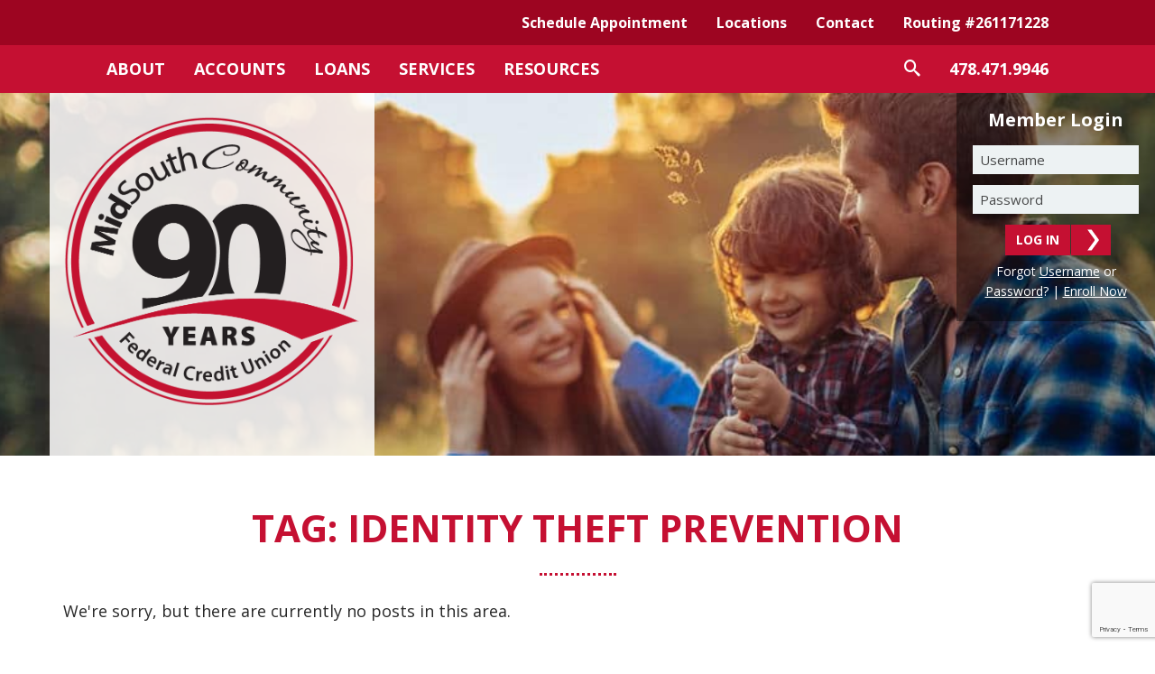

--- FILE ---
content_type: text/html; charset=UTF-8
request_url: https://www.midsouthfcu.org/blog/tag/identity-theft-prevention/
body_size: 9397
content:
<!DOCTYPE html>
<!--[if IE 8 ]><html class="ie ie8 no-js" lang="en-US"> <![endif]-->
<!--[if IE 9 ]><html class="ie ie9 no-js" lang="en-US"> <![endif]-->
<!--[if (gt IE 9)|!(IE)]><!-->
<html class="no-js" lang="en-US">
<!--<![endif]-->

<head>
	<meta charset="UTF-8" />
	<meta http-equiv="x-ua-compatible" content="ie=edge">
	<meta name="viewport" content="width=device-width, initial-scale=1.0, shrink-to-fit=no">
	<link rel="apple-touch-icon" sizes="57x57" href="/apple-icon-57x57.png">
	<link rel="apple-touch-icon" sizes="60x60" href="/apple-icon-60x60.png">
	<link rel="apple-touch-icon" sizes="72x72" href="/apple-icon-72x72.png">
	<link rel="apple-touch-icon" sizes="76x76" href="/apple-icon-76x76.png">
	<link rel="apple-touch-icon" sizes="114x114" href="/apple-icon-114x114.png">
	<link rel="apple-touch-icon" sizes="120x120" href="/apple-icon-120x120.png">
	<link rel="apple-touch-icon" sizes="144x144" href="/apple-icon-144x144.png">
	<link rel="apple-touch-icon" sizes="152x152" href="/apple-icon-152x152.png">
	<link rel="apple-touch-icon" sizes="180x180" href="/apple-icon-180x180.png">
	<link rel="icon" type="image/png" sizes="192x192" href="/android-icon-192x192.png">
	<link rel="icon" type="image/png" sizes="32x32" href="/favicon-32x32.png">
	<link rel="icon" type="image/png" sizes="96x96" href="/favicon-96x96.png">
	<link rel="icon" type="image/png" sizes="16x16" href="/favicon-16x16.png">
	<link rel="manifest" href="/manifest.json">
	<meta name="msapplication-TileColor" content="#ffffff">
	<meta name="msapplication-TileImage" content="/ms-icon-144x144.png">
	<meta name="theme-color" content="#ffffff">
	<script type="text/javascript" src="https://web.baconpay.com/embed.js"></script>
		<!--[if lt IE 9]>
        <script src="https://cdnjs.cloudflare.com/ajax/libs/html5shiv/r29/html5.min.js"></script>
        <![endif]-->
	<meta name='robots' content='index, follow, max-image-preview:large, max-snippet:-1, max-video-preview:-1' />
	<style>img:is([sizes="auto" i], [sizes^="auto," i]) { contain-intrinsic-size: 3000px 1500px }</style>
	<!-- Google Tag Manager -->
<script>(function(w,d,s,l,i){w[l]=w[l]||[];w[l].push({'gtm.start':
new Date().getTime(),event:'gtm.js'});var f=d.getElementsByTagName(s)[0],
j=d.createElement(s),dl=l!='dataLayer'?'&l='+l:'';j.async=true;j.src=
'https://www.googletagmanager.com/gtm.js?id='+i+dl;f.parentNode.insertBefore(j,f);
})(window,document,'script','dataLayer','GTM-W8ZL987');</script>
<!-- End Google Tag Manager -->
	<!-- This site is optimized with the Yoast SEO plugin v26.7 - https://yoast.com/wordpress/plugins/seo/ -->
	<title>identity theft prevention Archives - MidSouth Community Federal Credit Union</title>
	<link rel="canonical" href="https://www.midsouthfcu.org/blog/tag/identity-theft-prevention/" />
	<meta property="og:locale" content="en_US" />
	<meta property="og:type" content="article" />
	<meta property="og:title" content="identity theft prevention Archives - MidSouth Community Federal Credit Union" />
	<meta property="og:url" content="https://www.midsouthfcu.org/blog/tag/identity-theft-prevention/" />
	<meta property="og:site_name" content="MidSouth Community Federal Credit Union" />
	<meta name="twitter:card" content="summary_large_image" />
	<meta name="twitter:site" content="@MidSouthCFCU" />
	<script type="application/ld+json" class="yoast-schema-graph">{"@context":"https://schema.org","@graph":[{"@type":"CollectionPage","@id":"https://www.midsouthfcu.org/blog/tag/identity-theft-prevention/","url":"https://www.midsouthfcu.org/blog/tag/identity-theft-prevention/","name":"identity theft prevention Archives - MidSouth Community Federal Credit Union","isPartOf":{"@id":"https://www.midsouthfcu.org/#website"},"breadcrumb":{"@id":"https://www.midsouthfcu.org/blog/tag/identity-theft-prevention/#breadcrumb"},"inLanguage":"en-US"},{"@type":"BreadcrumbList","@id":"https://www.midsouthfcu.org/blog/tag/identity-theft-prevention/#breadcrumb","itemListElement":[{"@type":"ListItem","position":1,"name":"Home","item":"https://www.midsouthfcu.org/"},{"@type":"ListItem","position":2,"name":"identity theft prevention"}]},{"@type":"WebSite","@id":"https://www.midsouthfcu.org/#website","url":"https://www.midsouthfcu.org/","name":"MidSouth Community Federal Credit Union","description":"","potentialAction":[{"@type":"SearchAction","target":{"@type":"EntryPoint","urlTemplate":"https://www.midsouthfcu.org/?s={search_term_string}"},"query-input":{"@type":"PropertyValueSpecification","valueRequired":true,"valueName":"search_term_string"}}],"inLanguage":"en-US"}]}</script>
	<!-- / Yoast SEO plugin. -->


<link rel='dns-prefetch' href='//ajax.googleapis.com' />
<link rel='dns-prefetch' href='//www.google.com' />
<link rel='dns-prefetch' href='//fonts.googleapis.com' />
<link rel="alternate" type="application/rss+xml" title="MidSouth Community Federal Credit Union &raquo; Feed" href="https://www.midsouthfcu.org/feed/" />
<link rel="alternate" type="application/rss+xml" title="MidSouth Community Federal Credit Union &raquo; Comments Feed" href="https://www.midsouthfcu.org/comments/feed/" />
<link rel="alternate" type="application/rss+xml" title="MidSouth Community Federal Credit Union &raquo; identity theft prevention Tag Feed" href="https://www.midsouthfcu.org/blog/tag/identity-theft-prevention/feed/" />
<link rel='stylesheet' id='farbtastic-css' href='https://www.midsouthfcu.org/wp-admin/css/farbtastic.min.css?ver=1.3u1' type='text/css' media='all' />
<link rel='stylesheet' id='wp-block-library-css' href='https://www.midsouthfcu.org/wp-includes/css/dist/block-library/style.min.css?ver=6.8.3' type='text/css' media='all' />
<style id='classic-theme-styles-inline-css' type='text/css'>
/*! This file is auto-generated */
.wp-block-button__link{color:#fff;background-color:#32373c;border-radius:9999px;box-shadow:none;text-decoration:none;padding:calc(.667em + 2px) calc(1.333em + 2px);font-size:1.125em}.wp-block-file__button{background:#32373c;color:#fff;text-decoration:none}
</style>
<style id='global-styles-inline-css' type='text/css'>
:root{--wp--preset--aspect-ratio--square: 1;--wp--preset--aspect-ratio--4-3: 4/3;--wp--preset--aspect-ratio--3-4: 3/4;--wp--preset--aspect-ratio--3-2: 3/2;--wp--preset--aspect-ratio--2-3: 2/3;--wp--preset--aspect-ratio--16-9: 16/9;--wp--preset--aspect-ratio--9-16: 9/16;--wp--preset--color--black: #000000;--wp--preset--color--cyan-bluish-gray: #abb8c3;--wp--preset--color--white: #ffffff;--wp--preset--color--pale-pink: #f78da7;--wp--preset--color--vivid-red: #cf2e2e;--wp--preset--color--luminous-vivid-orange: #ff6900;--wp--preset--color--luminous-vivid-amber: #fcb900;--wp--preset--color--light-green-cyan: #7bdcb5;--wp--preset--color--vivid-green-cyan: #00d084;--wp--preset--color--pale-cyan-blue: #8ed1fc;--wp--preset--color--vivid-cyan-blue: #0693e3;--wp--preset--color--vivid-purple: #9b51e0;--wp--preset--gradient--vivid-cyan-blue-to-vivid-purple: linear-gradient(135deg,rgba(6,147,227,1) 0%,rgb(155,81,224) 100%);--wp--preset--gradient--light-green-cyan-to-vivid-green-cyan: linear-gradient(135deg,rgb(122,220,180) 0%,rgb(0,208,130) 100%);--wp--preset--gradient--luminous-vivid-amber-to-luminous-vivid-orange: linear-gradient(135deg,rgba(252,185,0,1) 0%,rgba(255,105,0,1) 100%);--wp--preset--gradient--luminous-vivid-orange-to-vivid-red: linear-gradient(135deg,rgba(255,105,0,1) 0%,rgb(207,46,46) 100%);--wp--preset--gradient--very-light-gray-to-cyan-bluish-gray: linear-gradient(135deg,rgb(238,238,238) 0%,rgb(169,184,195) 100%);--wp--preset--gradient--cool-to-warm-spectrum: linear-gradient(135deg,rgb(74,234,220) 0%,rgb(151,120,209) 20%,rgb(207,42,186) 40%,rgb(238,44,130) 60%,rgb(251,105,98) 80%,rgb(254,248,76) 100%);--wp--preset--gradient--blush-light-purple: linear-gradient(135deg,rgb(255,206,236) 0%,rgb(152,150,240) 100%);--wp--preset--gradient--blush-bordeaux: linear-gradient(135deg,rgb(254,205,165) 0%,rgb(254,45,45) 50%,rgb(107,0,62) 100%);--wp--preset--gradient--luminous-dusk: linear-gradient(135deg,rgb(255,203,112) 0%,rgb(199,81,192) 50%,rgb(65,88,208) 100%);--wp--preset--gradient--pale-ocean: linear-gradient(135deg,rgb(255,245,203) 0%,rgb(182,227,212) 50%,rgb(51,167,181) 100%);--wp--preset--gradient--electric-grass: linear-gradient(135deg,rgb(202,248,128) 0%,rgb(113,206,126) 100%);--wp--preset--gradient--midnight: linear-gradient(135deg,rgb(2,3,129) 0%,rgb(40,116,252) 100%);--wp--preset--font-size--small: 13px;--wp--preset--font-size--medium: 20px;--wp--preset--font-size--large: 36px;--wp--preset--font-size--x-large: 42px;--wp--preset--spacing--20: 0.44rem;--wp--preset--spacing--30: 0.67rem;--wp--preset--spacing--40: 1rem;--wp--preset--spacing--50: 1.5rem;--wp--preset--spacing--60: 2.25rem;--wp--preset--spacing--70: 3.38rem;--wp--preset--spacing--80: 5.06rem;--wp--preset--shadow--natural: 6px 6px 9px rgba(0, 0, 0, 0.2);--wp--preset--shadow--deep: 12px 12px 50px rgba(0, 0, 0, 0.4);--wp--preset--shadow--sharp: 6px 6px 0px rgba(0, 0, 0, 0.2);--wp--preset--shadow--outlined: 6px 6px 0px -3px rgba(255, 255, 255, 1), 6px 6px rgba(0, 0, 0, 1);--wp--preset--shadow--crisp: 6px 6px 0px rgba(0, 0, 0, 1);}:where(.is-layout-flex){gap: 0.5em;}:where(.is-layout-grid){gap: 0.5em;}body .is-layout-flex{display: flex;}.is-layout-flex{flex-wrap: wrap;align-items: center;}.is-layout-flex > :is(*, div){margin: 0;}body .is-layout-grid{display: grid;}.is-layout-grid > :is(*, div){margin: 0;}:where(.wp-block-columns.is-layout-flex){gap: 2em;}:where(.wp-block-columns.is-layout-grid){gap: 2em;}:where(.wp-block-post-template.is-layout-flex){gap: 1.25em;}:where(.wp-block-post-template.is-layout-grid){gap: 1.25em;}.has-black-color{color: var(--wp--preset--color--black) !important;}.has-cyan-bluish-gray-color{color: var(--wp--preset--color--cyan-bluish-gray) !important;}.has-white-color{color: var(--wp--preset--color--white) !important;}.has-pale-pink-color{color: var(--wp--preset--color--pale-pink) !important;}.has-vivid-red-color{color: var(--wp--preset--color--vivid-red) !important;}.has-luminous-vivid-orange-color{color: var(--wp--preset--color--luminous-vivid-orange) !important;}.has-luminous-vivid-amber-color{color: var(--wp--preset--color--luminous-vivid-amber) !important;}.has-light-green-cyan-color{color: var(--wp--preset--color--light-green-cyan) !important;}.has-vivid-green-cyan-color{color: var(--wp--preset--color--vivid-green-cyan) !important;}.has-pale-cyan-blue-color{color: var(--wp--preset--color--pale-cyan-blue) !important;}.has-vivid-cyan-blue-color{color: var(--wp--preset--color--vivid-cyan-blue) !important;}.has-vivid-purple-color{color: var(--wp--preset--color--vivid-purple) !important;}.has-black-background-color{background-color: var(--wp--preset--color--black) !important;}.has-cyan-bluish-gray-background-color{background-color: var(--wp--preset--color--cyan-bluish-gray) !important;}.has-white-background-color{background-color: var(--wp--preset--color--white) !important;}.has-pale-pink-background-color{background-color: var(--wp--preset--color--pale-pink) !important;}.has-vivid-red-background-color{background-color: var(--wp--preset--color--vivid-red) !important;}.has-luminous-vivid-orange-background-color{background-color: var(--wp--preset--color--luminous-vivid-orange) !important;}.has-luminous-vivid-amber-background-color{background-color: var(--wp--preset--color--luminous-vivid-amber) !important;}.has-light-green-cyan-background-color{background-color: var(--wp--preset--color--light-green-cyan) !important;}.has-vivid-green-cyan-background-color{background-color: var(--wp--preset--color--vivid-green-cyan) !important;}.has-pale-cyan-blue-background-color{background-color: var(--wp--preset--color--pale-cyan-blue) !important;}.has-vivid-cyan-blue-background-color{background-color: var(--wp--preset--color--vivid-cyan-blue) !important;}.has-vivid-purple-background-color{background-color: var(--wp--preset--color--vivid-purple) !important;}.has-black-border-color{border-color: var(--wp--preset--color--black) !important;}.has-cyan-bluish-gray-border-color{border-color: var(--wp--preset--color--cyan-bluish-gray) !important;}.has-white-border-color{border-color: var(--wp--preset--color--white) !important;}.has-pale-pink-border-color{border-color: var(--wp--preset--color--pale-pink) !important;}.has-vivid-red-border-color{border-color: var(--wp--preset--color--vivid-red) !important;}.has-luminous-vivid-orange-border-color{border-color: var(--wp--preset--color--luminous-vivid-orange) !important;}.has-luminous-vivid-amber-border-color{border-color: var(--wp--preset--color--luminous-vivid-amber) !important;}.has-light-green-cyan-border-color{border-color: var(--wp--preset--color--light-green-cyan) !important;}.has-vivid-green-cyan-border-color{border-color: var(--wp--preset--color--vivid-green-cyan) !important;}.has-pale-cyan-blue-border-color{border-color: var(--wp--preset--color--pale-cyan-blue) !important;}.has-vivid-cyan-blue-border-color{border-color: var(--wp--preset--color--vivid-cyan-blue) !important;}.has-vivid-purple-border-color{border-color: var(--wp--preset--color--vivid-purple) !important;}.has-vivid-cyan-blue-to-vivid-purple-gradient-background{background: var(--wp--preset--gradient--vivid-cyan-blue-to-vivid-purple) !important;}.has-light-green-cyan-to-vivid-green-cyan-gradient-background{background: var(--wp--preset--gradient--light-green-cyan-to-vivid-green-cyan) !important;}.has-luminous-vivid-amber-to-luminous-vivid-orange-gradient-background{background: var(--wp--preset--gradient--luminous-vivid-amber-to-luminous-vivid-orange) !important;}.has-luminous-vivid-orange-to-vivid-red-gradient-background{background: var(--wp--preset--gradient--luminous-vivid-orange-to-vivid-red) !important;}.has-very-light-gray-to-cyan-bluish-gray-gradient-background{background: var(--wp--preset--gradient--very-light-gray-to-cyan-bluish-gray) !important;}.has-cool-to-warm-spectrum-gradient-background{background: var(--wp--preset--gradient--cool-to-warm-spectrum) !important;}.has-blush-light-purple-gradient-background{background: var(--wp--preset--gradient--blush-light-purple) !important;}.has-blush-bordeaux-gradient-background{background: var(--wp--preset--gradient--blush-bordeaux) !important;}.has-luminous-dusk-gradient-background{background: var(--wp--preset--gradient--luminous-dusk) !important;}.has-pale-ocean-gradient-background{background: var(--wp--preset--gradient--pale-ocean) !important;}.has-electric-grass-gradient-background{background: var(--wp--preset--gradient--electric-grass) !important;}.has-midnight-gradient-background{background: var(--wp--preset--gradient--midnight) !important;}.has-small-font-size{font-size: var(--wp--preset--font-size--small) !important;}.has-medium-font-size{font-size: var(--wp--preset--font-size--medium) !important;}.has-large-font-size{font-size: var(--wp--preset--font-size--large) !important;}.has-x-large-font-size{font-size: var(--wp--preset--font-size--x-large) !important;}
:where(.wp-block-post-template.is-layout-flex){gap: 1.25em;}:where(.wp-block-post-template.is-layout-grid){gap: 1.25em;}
:where(.wp-block-columns.is-layout-flex){gap: 2em;}:where(.wp-block-columns.is-layout-grid){gap: 2em;}
:root :where(.wp-block-pullquote){font-size: 1.5em;line-height: 1.6;}
</style>
<link rel='stylesheet' id='google-font-opensans-css' href='//fonts.googleapis.com/css?family=Open+Sans:400,700' type='text/css' media='all' />
<link rel='stylesheet' id='style-css' href='https://www.midsouthfcu.org/wp-content/themes/midsouth/style.css?ver=1768502321' type='text/css' media='all' />
<script type="text/javascript" src="//ajax.googleapis.com/ajax/libs/jquery/1.11.0/jquery.min.js" id="jquery-js"></script>
<script type="text/javascript" src="https://www.midsouthfcu.org/wp-content/themes/midsouth/assets/js/all.min.js?ver=3.0.6" id="all-js"></script>
<link rel="https://api.w.org/" href="https://www.midsouthfcu.org/wp-json/" /><link rel="alternate" title="JSON" type="application/json" href="https://www.midsouthfcu.org/wp-json/wp/v2/tags/330" /><link rel="EditURI" type="application/rsd+xml" title="RSD" href="https://www.midsouthfcu.org/xmlrpc.php?rsd" />
<script type = "text/javascript">
var session_id;localStorage.getItem("session_id")&&window.document.referrer&&window.document.referrer.split("/")[2]===location.hostname?session_id=localStorage.getItem("session_id"):(session_id=Math.floor(1e6*Math.random()+1)+Math.round((new Date).getTime()),localStorage.setItem("session_id",session_id));var timeoutValue=18e5;function eventListener(e,t){document.addEventListener(e,function(){window.clearTimeout(t),t=setTimeout(function(){},timeoutValue)})}var timer=setTimeout(function(){localStorage.removeItem("session_id")},timeoutValue);eventListener("mousedown",timer),eventListener("scroll",timer);var utm_src="unk",utm_mdm="unk",acb=Math.round((new Date).getTime()),title=window.document.title,url=window.location.href,cust="3732601-503-WMAZ",prd="web",ref=window.document.referrer;function decode(e){return-1!=e.indexOf("%3D")?decode(decodeURIComponent(e)):e}function set_param(e,t,s){var n=e[0];n+="&"+(t=encodeURI(t))+"="+(s=encodeURI(s)),e[0]=n}(url=decode(url)).indexOf("utm_source=")>-1&&(utm_src=url.substr(url.indexOf("utm_source=")+"utm_source".length+1).split("&")[0]),url.indexOf("utm_medium=")>-1&&(utm_mdm=url.substr(url.indexOf("utm_medium=")+"utm_medium".length+1).split("&")[0]);var pixel_src="https://alpixtrack.com/ad/ord="+acb+"?prd="+prd+"&cust="+cust+"&utm_source="+utm_src+"&utm_mdm="+utm_mdm+"&url="+encodeURIComponent(url)+"&title="+encodeURIComponent(title)+"&sess_status=st&sess="+session_id+"&ref="+encodeURIComponent(ref);set_param(pixel_src=[pixel_src],"event_type","visit"),(new Image).src=pixel_src[0],window.onbeforeunload=function(){acb=Math.round((new Date).getTime()),(new Image).src="https://alpixtrack.com/ad/ord="+acb+"?prd="+prd+"&cust="+cust+"&sess_status=en&sess="+session_id+"&ref="+encodeURIComponent(ref)};
</script>    <script>
      (function(i,s,o,g,r,a,m){i['GoogleAnalyticsObject']=r;i[r]=i[r]||function(){
      (i[r].q=i[r].q||[]).push(arguments)},i[r].l=1*new Date();a=s.createElement(o),
      m=s.getElementsByTagName(o)[0];a.async=1;a.src=g;m.parentNode.insertBefore(a,m)
      })(window,document,'script','https://www.google-analytics.com/analytics.js','ga');
    
      ga('create', 'UA-30270630-43', 'auto');
      ga('send', 'pageview');
    
    </script>

		<script type="text/javascript">
			$(document).ready(function() {
				$('#loading-delay').delay(500).fadeOut(500);
			});
		</script>

	
	<script async src="https://js.alpixtrack.com/alphpixel.js?cust=3732601-503-WMAZ&event_type=visit"></script>

    <script src=https://px.premion.com/pixel.js?pxid=680b8e62064820ee51866464></script>

    
	<!-- Begin TVSquared Page Visits Tracking Code -->
	<script type="text/javascript">
		var _tvq = window._tvq = window._tvq || [];
		(function() {
			var u = (("https:" == document.location.protocol) ?
				"https://collector-14099.us.tvsquared.com/" :
				"http://collector-14099.us.tvsquared.com/");
			_tvq.push(['setSiteId', "TV-8154900909-1"]);
			_tvq.push(['setTrackerUrl', u + 'tv2track.php']);
			_tvq.push([function() {
				this.deleteCustomVariable(5, 'page')
			}]);
			_tvq.push(['trackPageView']);
			var d = document,
				g = d.createElement('script'),
				s = d.getElementsByTagName('script')[0];
			g.type = 'text/javascript';
			g.defer = true;
			g.async = true;
			g.src = u + 'tv2track.js';
			s.parentNode.insertBefore(g, s);
		})();
	</script>
	<!-- End TVSquared Tracking Code -->

	<script>
		function encode() {
			document.querySelector('#UserName').value = encodeURIComponent(document.querySelector('#UserName').value);
			document.querySelector('#Password').value = encodeURIComponent(document.querySelector('#Password').value);
		}
	</script>
</head>

<body class="archive tag tag-identity-theft-prevention tag-330 wp-theme-midsouth not-home alert-active">
	<!-- Google Tag Manager (noscript) -->
<noscript><iframe src="https://www.googletagmanager.com/ns.html?id=GTM-W8ZL987"
height="0" width="0" style="display:none;visibility:hidden"></iframe></noscript>
<!-- End Google Tag Manager (noscript) -->
<script type="text/javascript" src="//cdn.callrail.com/companies/267253792/5e27ad6d3797958dcba9/12/swap.js"></script> 	<a class="skip-content" href="#primary-wrap" title="Skip to main content of page" tabindex="0">Skip to Content</a>

			<div id="loading-delay" aria-hidden="true"></div>
	
	<div id="main">
						<header id="header" class="" style="background: url('/wp-content/uploads/2016/08/mscfcu-header-about.jpg') no-repeat center center; background-size: cover; width: 100%; height: 100%;'" role="banner">
				
				<section id="navbar-container" class="outer-container">
					
					<div class="navbar-top">
						<div class="mega-container">
							<nav class="navbar-top__menu">
								<ul id="secondnav" class="sf-menu"><li id="menu-item-1746" class="popup menu-item menu-item-type-custom menu-item-object-custom menu-item-1746"><a target="_blank" href="https://oac.fmsiportal.com/AppointmentWidget/service?urlCode=RLJZEV5Q3CRI1OUTYLQJ">Schedule Appointment</a></li>
<li id="menu-item-262" class="menu-item menu-item-type-post_type menu-item-object-page menu-item-262"><a href="https://www.midsouthfcu.org/locations/">Locations</a></li>
<li id="menu-item-159" class="menu-item menu-item-type-post_type menu-item-object-page menu-item-159"><a href="https://www.midsouthfcu.org/contact/">Contact</a></li>
</ul>							</nav>
							<div class="navbar-top__phone">
								478.471.9946							</div>
							<div class="navbar-top__routing" aria-label="MidSouth Community Federal Credit Union routing number.">
								Routing #261171228							</div>
						</div>
					</div>
					<div class="navbar-bot">
						<div class="mega-container">
							<nav class="primary-nav navbar-bot__menu" aria-label="Access pages throughout the website.">
								<ul id="topnav" class="sf-menu"><li id="menu-item-180" class="menu-item menu-item-type-custom menu-item-object-custom menu-item-has-children menu-item-180"><a href="/who-we-are/">About</a>
<ul class="sub-menu">
	<li id="menu-item-181" class="menu-item menu-item-type-post_type menu-item-object-page menu-item-181"><a href="https://www.midsouthfcu.org/who-we-are/">Who We Are</a></li>
	<li id="menu-item-182" class="menu-item menu-item-type-custom menu-item-object-custom menu-item-182"><a target="_blank" href="https://midsouthfcu.applicantpro.com/jobs/">Careers</a></li>
	<li id="menu-item-184" class="menu-item menu-item-type-custom menu-item-object-custom menu-item-has-children menu-item-184"><a href="/blog/">News &#038; Events</a>
	<ul class="sub-menu">
		<li id="menu-item-186" class="menu-item menu-item-type-post_type menu-item-object-page current_page_parent menu-item-186"><a href="https://www.midsouthfcu.org/blog/">Blog</a></li>
		<li id="menu-item-240" class="menu-item menu-item-type-post_type menu-item-object-page menu-item-240"><a href="https://www.midsouthfcu.org/newsletter-archive/">Newsletter Archive</a></li>
		<li id="menu-item-239" class="menu-item menu-item-type-post_type menu-item-object-page menu-item-239"><a href="https://www.midsouthfcu.org/holiday-closings/">Holiday Closings</a></li>
	</ul>
</li>
	<li id="menu-item-1596" class="menu-item menu-item-type-post_type menu-item-object-page menu-item-1596"><a href="https://www.midsouthfcu.org/privacy-policy/">Your Privacy</a></li>
</ul>
</li>
<li id="menu-item-227" class="menu-item menu-item-type-custom menu-item-object-custom menu-item-has-children menu-item-227"><a href="/savings/">Accounts</a>
<ul class="sub-menu">
	<li id="menu-item-100" class="menu-item menu-item-type-post_type menu-item-object-page menu-item-100"><a href="https://www.midsouthfcu.org/savings/">Savings</a></li>
	<li id="menu-item-99" class="menu-item menu-item-type-post_type menu-item-object-page menu-item-99"><a href="https://www.midsouthfcu.org/checking/">Checking</a></li>
	<li id="menu-item-98" class="menu-item menu-item-type-post_type menu-item-object-page menu-item-98"><a href="https://www.midsouthfcu.org/business/">Business</a></li>
	<li id="menu-item-97" class="menu-item menu-item-type-post_type menu-item-object-page menu-item-97"><a href="https://www.midsouthfcu.org/investments/">Savings Rates</a></li>
</ul>
</li>
<li id="menu-item-612" class="menu-item menu-item-type-custom menu-item-object-custom menu-item-has-children menu-item-612"><a href="/auto/">Loans</a>
<ul class="sub-menu">
	<li id="menu-item-610" class="menu-item menu-item-type-post_type menu-item-object-page menu-item-610"><a href="https://www.midsouthfcu.org/auto/">Auto</a></li>
	<li id="menu-item-609" class="menu-item menu-item-type-post_type menu-item-object-page menu-item-609"><a href="https://www.midsouthfcu.org/home/">Home</a></li>
	<li id="menu-item-611" class="menu-item menu-item-type-post_type menu-item-object-page menu-item-611"><a href="https://www.midsouthfcu.org/personal/">Personal</a></li>
	<li id="menu-item-608" class="menu-item menu-item-type-post_type menu-item-object-page menu-item-608"><a href="https://www.midsouthfcu.org/visa-credit-cards/">Visa<sup>®</sup> Credit Cards</a></li>
</ul>
</li>
<li id="menu-item-225" class="menu-item menu-item-type-custom menu-item-object-custom menu-item-has-children menu-item-225"><a href="/eservices/">Services</a>
<ul class="sub-menu">
	<li id="menu-item-91" class="menu-item menu-item-type-post_type menu-item-object-page menu-item-91"><a href="https://www.midsouthfcu.org/eservices/">eServices</a></li>
	<li id="menu-item-1438" class="menu-item menu-item-type-post_type menu-item-object-page menu-item-1438"><a href="https://www.midsouthfcu.org/investment-services/">Investment Services</a></li>
	<li id="menu-item-226" class="menu-item menu-item-type-post_type menu-item-object-page menu-item-226"><a href="https://www.midsouthfcu.org/other-services/">Other Services</a></li>
</ul>
</li>
<li id="menu-item-223" class="menu-item menu-item-type-custom menu-item-object-custom menu-item-has-children menu-item-223"><a href="/donation-sponsorship-form/">Resources</a>
<ul class="sub-menu">
	<li id="menu-item-224" class="menu-item menu-item-type-post_type menu-item-object-page menu-item-224"><a href="https://www.midsouthfcu.org/donation-sponsorship-form/">Donation &#038; Sponsorship Form</a></li>
	<li id="menu-item-257" class="menu-item menu-item-type-post_type menu-item-object-page menu-item-257"><a href="https://www.midsouthfcu.org/stop-payment/">Stop Payment</a></li>
	<li id="menu-item-258" class="menu-item menu-item-type-post_type menu-item-object-page menu-item-258"><a href="https://www.midsouthfcu.org/lost-stolen-visa-cards/">Lost or Stolen Visa® Cards</a></li>
	<li id="menu-item-259" class="menu-item menu-item-type-custom menu-item-object-custom menu-item-259"><a target="_blank" href="https://orderpoint.deluxe.com/personal-checks/welcome.htm">Order Checks</a></li>
</ul>
</li>
</ul>								<a href="https://acrobat.adobe.com/us/en/acrobat/pdf-reader.html" class="adobe-acrobat-download visually-hidden" target="_blank" aria-label="Download Adobe Acrobat to view PDF">Download Adobe Acrobat to view PDF</a>
							</nav>
							<nav class="navbar-bot__extras" aria-label="Open the search function, or view the MidSouth Community Federal Credit Union phone number.">
								<div id="menu-item-161" class="navbar-bot__search menu-item menu-item-type-custom menu-item-object-custom menu-item-161">
									<a href="#mandr-menu-search-bar" aria-label="Search icon">
										<span class="visually-hidden">Search website by keywords</span>
										<span class="icon-search"></span>
									</a>
								</div>
								<div class="navbar-bot__phone">
									478.471.9946								</div>
							</nav>

														<button id="mobile-searchbar-trigger" aria-label="Search icon">
								<span class="trigger-text">Search</span>
								<span class="icon-search" aria-hidden="true"></span>
							</button>
							<button id="mobile-account-trigger">
								<span class="trigger-text">Login</span>
								<span class="icon-user" aria-hidden="true"></span>
							</button>

							<div id="mandr-menu-search-bar" class="input-box">
								<h1 class="h2">Search</h1>
								<form method="get" id="searchForm" action="https://www.midsouthfcu.org/" role="form" title="Search the Mid South FCU website">
									<label for="s" class="visually-hidden">Please enter your website query</label>
									<input type="text" name="s" id="s" placeholder="Search this site..." title="Please enter your website query" />

									<input type="submit" name="Submit" id="search-submission" class="button" value="Search" title="Search form" aria-label="Search the website" />
								</form>
							</div>

							<aside id="member-login" class="input-box">
								<h1 class="h2">Member Login</h1>
								<form action="https://onlinebanking.midsouthfcu.org/Authentication/Username" method="post" id="login-form" enctype="application/x-www-form-urlencoded" onsubmit="encode()" role="form" title="Input your username into the form to log into your account.">
									<label for="id" class="visually-hidden">Username</label>
									<input type="text" name="UserName" id="UserName" placeholder="Username" title="Enter your Mid South FCU username in this field." />
									<label for="id" class="visually-hidden">Password</label>
									<input type="password" name="Password" id="Password" placeholder="Password" title="Enter your Mid South FCU Password in this field." />

									<input type="submit" name="Submit" id="member-submission" class="button" value="Log In" title="Submit form" aria-label="Submit the form" />
								</form>
								<div class="support-links">
									<p>
										Forgot <a href="https://onlinebanking.midsouthfcu.org/ForgotUsername" class="forgot username" target="_blank">Username</a> or <a href="https://onlinebanking.midsouthfcu.org/ForgotPassword" class="forgot password" target="_blank">Password</a>? | <a href="https://onlinebanking.midsouthfcu.org/Registration" class="enroll-new" target="_blank">Enroll Now</a>
									</p>
								</div>
							</aside>
						</div>
					</div>
				</section>
									<div class="container">
						<h1 class="site-title">
							<a href="https://www.midsouthfcu.org/" title="Return to homepage">
								<img src="https://www.midsouthfcu.org/wp-content/themes/midsouth/assets/images/logo.png" alt="MidSouth Community Federal Credit Union logo" />
							</a>
							<span>MidSouth Community Federal Credit Union</span>
						</h1>
					</div>
												</header>

				
<main id="primary-wrap" class="primary_content_wrap" role="main">
	<div class="archive-holder">
    	<div class="container">
			<div class="header-title">
    <h1>
        Tag: <span>identity theft prevention</span>    </h1>
</div>                            <div class="no-results">
        <p>We're sorry, but there are currently no posts in this area.</p>
	</div>                        </ul>
            <span class="clear"></span>
            	        </div>
    </div>
</main>
  </div>
    <footer id="footer" role="contentinfo">
      <div class="container">
          <nav class="footer-nav" role="navigation">
              <ul id="footernav" class="sf-menu"><li id="menu-item-103" class="menu-item menu-item-type-post_type menu-item-object-page menu-item-103"><a href="https://www.midsouthfcu.org/who-we-are/">About</a></li>
<li id="menu-item-267" class="menu-item menu-item-type-custom menu-item-object-custom menu-item-267"><a href="/savings/">Accounts</a></li>
<li id="menu-item-105" class="menu-item menu-item-type-post_type menu-item-object-page menu-item-105"><a href="https://www.midsouthfcu.org/?page_id=77">Loans</a></li>
<li id="menu-item-268" class="menu-item menu-item-type-custom menu-item-object-custom menu-item-268"><a href="/eservices">Services</a></li>
<li id="menu-item-275" class="menu-item menu-item-type-custom menu-item-object-custom menu-item-275"><a href="/donation-sponsorship-form/">Resources</a></li>
<li id="menu-item-218" class="menu-item menu-item-type-custom menu-item-object-custom menu-item-218"><a target="_blank" href="https://www.midsouthfcu.org/privacy-policy/">Privacy Policy</a></li>
<li id="menu-item-566" class="hidden menu-item menu-item-type-custom menu-item-object-custom menu-item-566"><a target="_blank" href="https://get.adobe.com/reader/" title="Download Adobe Acrobat link">Download Adobe Acrobe to view privacy policy PDF</a></li>
<li id="menu-item-213" class="menu-item menu-item-type-custom menu-item-object-custom menu-item-213"><a target="_blank" href="https://midsouthfcu.applicantpro.com/jobs/">Careers</a></li>
</ul>              <a href="https://acrobat.adobe.com/us/en/acrobat/pdf-reader.html" class="adobe-acrobat-download visually-hidden" target="_blank" aria-label="Download Adobe Acrobat to view PDF">Download Adobe Acrobat to view PDF</a>
          </nav>
          <span class="clear"></span>

          <ul class="logo-wrapper">
                                <li class="logo-list-item logo-column-1">
                      <figure class="image-wrap">
                                                        <a href="https://www.ncua.gov/" class="footer-img-icon popup" target="_blank">
                              
                              <img src="https://www.midsouthfcu.org/wp-content/uploads/2019/09/ncuas-logo-1.png" alt="National Credit Union Association logo" />

                                                            </a>
                                                </figure>

                                                <div class="hover-box">
                              <p>Your savings federally insured to at least $250,000 and backed by the full faith and credit of the United States Government.</p>
                          </div>
                                                <span class="logo-text"><p>MidSouth Community Federal Credit Union is federally insured<br />
by the National Credit Union Administration.</p>
</span>
                                        </li>
                                <li class="logo-list-item logo-column-2">
                      <figure class="image-wrap">
                                                        <a href="https://www.hud.gov/program_offices/fair_housing_equal_opp" class="footer-img-icon popup" target="_blank">
                              
                              <img src="https://www.midsouthfcu.org/wp-content/uploads/2019/09/eho-logo-1.png" alt="Equal Housing Opportunity logo" />

                                                            </a>
                                                </figure>

                                                <span class="logo-text"><p>An Equal<br />
Housing Lender</p>
</span>
                                        </li>
                                <li class="logo-list-item logo-column-3">
                      <figure class="image-wrap">
                          
                              <img src="https://www.midsouthfcu.org/wp-content/uploads/2019/09/coop-logo-1.png" alt="Co-op Shared Branch logo" />

                                                    </figure>

                                                <span class="logo-text"><p>CO-OP Shared Branch</p>
<p><a class="popup" href="https://co-opcreditunions.org/locator/?ref=co-opsharedbranch.org&amp;sc=1 ." target="_blank" rel="noopener">Find out more.</a></p>
</span>
                                        </li>
                        </ul>

          <div class="social-wrapper">
              <a href="https://www.facebook.com/MidSouthCommunityFCU/?fref=ts" class="icon-facebook popup" target="_blank" title="Open Facebook in new page">
                  <span class="visually-hidden">Follow us on Facebook!</span>
              </a>
              <a href="https://twitter.com/MidSouthCFCU" class="icon-twitter popup" target="_blank" title="Open Twitter in new page">
                  <span class="visually-hidden">Follow us on Twitter!</span>
              </a>
              <a href="https://www.instagram.com/midsouthcfcu/" class="icon-instagram popup" target="_blank" title="Open Instagram in new page">
                  <span class="visually-hidden">Follow us on Instagram!</span>
              </a>
          </div>

          <div id="footer-copyright" class="sub-menu">
              <p style="text-align: center">Copyright © 2026 MidSouth Community Federal Credit Union |
<a href="http://www.mandr-group.com" target="_blank" rel="noopener noreferrer">Website Development by M&amp;R Marketing</a></p>          </div>
      </div>
  </footer>
  <script type="speculationrules">
{"prefetch":[{"source":"document","where":{"and":[{"href_matches":"\/*"},{"not":{"href_matches":["\/wp-*.php","\/wp-admin\/*","\/wp-content\/uploads\/*","\/wp-content\/*","\/wp-content\/plugins\/*","\/wp-content\/themes\/midsouth\/*","\/*\\?(.+)"]}},{"not":{"selector_matches":"a[rel~=\"nofollow\"]"}},{"not":{"selector_matches":".no-prefetch, .no-prefetch a"}}]},"eagerness":"conservative"}]}
</script>
<script type="text/javascript" src="https://www.midsouthfcu.org/wp-content/plugins/data-tables-generator-by-supsystic/app/assets/js/dtgsnonce.js?ver=0.01" id="dtgs_nonce_frontend-js"></script>
<script type="text/javascript" id="dtgs_nonce_frontend-js-after">
/* <![CDATA[ */
var DTGS_NONCE_FRONTEND = "6b75484e7c"
/* ]]> */
</script>
<script type="text/javascript" src="https://www.midsouthfcu.org/wp-content/themes/midsouth/assets/js/alert-scroll.min.js?ver=3.0.6" id="alert-scroll-js"></script>
<script type="text/javascript" id="gforms_recaptcha_recaptcha-js-extra">
/* <![CDATA[ */
var gforms_recaptcha_recaptcha_strings = {"nonce":"3bcf404cb0","disconnect":"Disconnecting","change_connection_type":"Resetting","spinner":"https:\/\/www.midsouthfcu.org\/wp-content\/plugins\/gravityforms\/images\/spinner.svg","connection_type":"classic","disable_badge":"","change_connection_type_title":"Change Connection Type","change_connection_type_message":"Changing the connection type will delete your current settings.  Do you want to proceed?","disconnect_title":"Disconnect","disconnect_message":"Disconnecting from reCAPTCHA will delete your current settings.  Do you want to proceed?","site_key":"6LcE2jUqAAAAAHuXmbU2aNRhi6CnNavactecgedz"};
/* ]]> */
</script>
<script type="text/javascript" src="https://www.google.com/recaptcha/api.js?render=6LcE2jUqAAAAAHuXmbU2aNRhi6CnNavactecgedz&amp;ver=2.1.0" id="gforms_recaptcha_recaptcha-js" defer="defer" data-wp-strategy="defer"></script>
<script type="text/javascript" src="https://www.midsouthfcu.org/wp-content/plugins/gravityformsrecaptcha/js/frontend.min.js?ver=2.1.0" id="gforms_recaptcha_frontend-js" defer="defer" data-wp-strategy="defer"></script>
<!-- 20 queries.
Page rendered in 0.202 seconds at Tuesday 20th of January 2026 07:11:13 AM. -->
  <script>(function(){function c(){var b=a.contentDocument||a.contentWindow.document;if(b){var d=b.createElement('script');d.innerHTML="window.__CF$cv$params={r:'9c0cc1a8c96198f1',t:'MTc2ODg5MzA3My4wMDAwMDA='};var a=document.createElement('script');a.nonce='';a.src='/cdn-cgi/challenge-platform/scripts/jsd/main.js';document.getElementsByTagName('head')[0].appendChild(a);";b.getElementsByTagName('head')[0].appendChild(d)}}if(document.body){var a=document.createElement('iframe');a.height=1;a.width=1;a.style.position='absolute';a.style.top=0;a.style.left=0;a.style.border='none';a.style.visibility='hidden';document.body.appendChild(a);if('loading'!==document.readyState)c();else if(window.addEventListener)document.addEventListener('DOMContentLoaded',c);else{var e=document.onreadystatechange||function(){};document.onreadystatechange=function(b){e(b);'loading'!==document.readyState&&(document.onreadystatechange=e,c())}}}})();</script></body>

  </html>

--- FILE ---
content_type: text/html; charset=utf-8
request_url: https://www.google.com/recaptcha/api2/anchor?ar=1&k=6LcE2jUqAAAAAHuXmbU2aNRhi6CnNavactecgedz&co=aHR0cHM6Ly93d3cubWlkc291dGhmY3Uub3JnOjQ0Mw..&hl=en&v=PoyoqOPhxBO7pBk68S4YbpHZ&size=invisible&anchor-ms=20000&execute-ms=30000&cb=2hzgecmqcwsn
body_size: 48678
content:
<!DOCTYPE HTML><html dir="ltr" lang="en"><head><meta http-equiv="Content-Type" content="text/html; charset=UTF-8">
<meta http-equiv="X-UA-Compatible" content="IE=edge">
<title>reCAPTCHA</title>
<style type="text/css">
/* cyrillic-ext */
@font-face {
  font-family: 'Roboto';
  font-style: normal;
  font-weight: 400;
  font-stretch: 100%;
  src: url(//fonts.gstatic.com/s/roboto/v48/KFO7CnqEu92Fr1ME7kSn66aGLdTylUAMa3GUBHMdazTgWw.woff2) format('woff2');
  unicode-range: U+0460-052F, U+1C80-1C8A, U+20B4, U+2DE0-2DFF, U+A640-A69F, U+FE2E-FE2F;
}
/* cyrillic */
@font-face {
  font-family: 'Roboto';
  font-style: normal;
  font-weight: 400;
  font-stretch: 100%;
  src: url(//fonts.gstatic.com/s/roboto/v48/KFO7CnqEu92Fr1ME7kSn66aGLdTylUAMa3iUBHMdazTgWw.woff2) format('woff2');
  unicode-range: U+0301, U+0400-045F, U+0490-0491, U+04B0-04B1, U+2116;
}
/* greek-ext */
@font-face {
  font-family: 'Roboto';
  font-style: normal;
  font-weight: 400;
  font-stretch: 100%;
  src: url(//fonts.gstatic.com/s/roboto/v48/KFO7CnqEu92Fr1ME7kSn66aGLdTylUAMa3CUBHMdazTgWw.woff2) format('woff2');
  unicode-range: U+1F00-1FFF;
}
/* greek */
@font-face {
  font-family: 'Roboto';
  font-style: normal;
  font-weight: 400;
  font-stretch: 100%;
  src: url(//fonts.gstatic.com/s/roboto/v48/KFO7CnqEu92Fr1ME7kSn66aGLdTylUAMa3-UBHMdazTgWw.woff2) format('woff2');
  unicode-range: U+0370-0377, U+037A-037F, U+0384-038A, U+038C, U+038E-03A1, U+03A3-03FF;
}
/* math */
@font-face {
  font-family: 'Roboto';
  font-style: normal;
  font-weight: 400;
  font-stretch: 100%;
  src: url(//fonts.gstatic.com/s/roboto/v48/KFO7CnqEu92Fr1ME7kSn66aGLdTylUAMawCUBHMdazTgWw.woff2) format('woff2');
  unicode-range: U+0302-0303, U+0305, U+0307-0308, U+0310, U+0312, U+0315, U+031A, U+0326-0327, U+032C, U+032F-0330, U+0332-0333, U+0338, U+033A, U+0346, U+034D, U+0391-03A1, U+03A3-03A9, U+03B1-03C9, U+03D1, U+03D5-03D6, U+03F0-03F1, U+03F4-03F5, U+2016-2017, U+2034-2038, U+203C, U+2040, U+2043, U+2047, U+2050, U+2057, U+205F, U+2070-2071, U+2074-208E, U+2090-209C, U+20D0-20DC, U+20E1, U+20E5-20EF, U+2100-2112, U+2114-2115, U+2117-2121, U+2123-214F, U+2190, U+2192, U+2194-21AE, U+21B0-21E5, U+21F1-21F2, U+21F4-2211, U+2213-2214, U+2216-22FF, U+2308-230B, U+2310, U+2319, U+231C-2321, U+2336-237A, U+237C, U+2395, U+239B-23B7, U+23D0, U+23DC-23E1, U+2474-2475, U+25AF, U+25B3, U+25B7, U+25BD, U+25C1, U+25CA, U+25CC, U+25FB, U+266D-266F, U+27C0-27FF, U+2900-2AFF, U+2B0E-2B11, U+2B30-2B4C, U+2BFE, U+3030, U+FF5B, U+FF5D, U+1D400-1D7FF, U+1EE00-1EEFF;
}
/* symbols */
@font-face {
  font-family: 'Roboto';
  font-style: normal;
  font-weight: 400;
  font-stretch: 100%;
  src: url(//fonts.gstatic.com/s/roboto/v48/KFO7CnqEu92Fr1ME7kSn66aGLdTylUAMaxKUBHMdazTgWw.woff2) format('woff2');
  unicode-range: U+0001-000C, U+000E-001F, U+007F-009F, U+20DD-20E0, U+20E2-20E4, U+2150-218F, U+2190, U+2192, U+2194-2199, U+21AF, U+21E6-21F0, U+21F3, U+2218-2219, U+2299, U+22C4-22C6, U+2300-243F, U+2440-244A, U+2460-24FF, U+25A0-27BF, U+2800-28FF, U+2921-2922, U+2981, U+29BF, U+29EB, U+2B00-2BFF, U+4DC0-4DFF, U+FFF9-FFFB, U+10140-1018E, U+10190-1019C, U+101A0, U+101D0-101FD, U+102E0-102FB, U+10E60-10E7E, U+1D2C0-1D2D3, U+1D2E0-1D37F, U+1F000-1F0FF, U+1F100-1F1AD, U+1F1E6-1F1FF, U+1F30D-1F30F, U+1F315, U+1F31C, U+1F31E, U+1F320-1F32C, U+1F336, U+1F378, U+1F37D, U+1F382, U+1F393-1F39F, U+1F3A7-1F3A8, U+1F3AC-1F3AF, U+1F3C2, U+1F3C4-1F3C6, U+1F3CA-1F3CE, U+1F3D4-1F3E0, U+1F3ED, U+1F3F1-1F3F3, U+1F3F5-1F3F7, U+1F408, U+1F415, U+1F41F, U+1F426, U+1F43F, U+1F441-1F442, U+1F444, U+1F446-1F449, U+1F44C-1F44E, U+1F453, U+1F46A, U+1F47D, U+1F4A3, U+1F4B0, U+1F4B3, U+1F4B9, U+1F4BB, U+1F4BF, U+1F4C8-1F4CB, U+1F4D6, U+1F4DA, U+1F4DF, U+1F4E3-1F4E6, U+1F4EA-1F4ED, U+1F4F7, U+1F4F9-1F4FB, U+1F4FD-1F4FE, U+1F503, U+1F507-1F50B, U+1F50D, U+1F512-1F513, U+1F53E-1F54A, U+1F54F-1F5FA, U+1F610, U+1F650-1F67F, U+1F687, U+1F68D, U+1F691, U+1F694, U+1F698, U+1F6AD, U+1F6B2, U+1F6B9-1F6BA, U+1F6BC, U+1F6C6-1F6CF, U+1F6D3-1F6D7, U+1F6E0-1F6EA, U+1F6F0-1F6F3, U+1F6F7-1F6FC, U+1F700-1F7FF, U+1F800-1F80B, U+1F810-1F847, U+1F850-1F859, U+1F860-1F887, U+1F890-1F8AD, U+1F8B0-1F8BB, U+1F8C0-1F8C1, U+1F900-1F90B, U+1F93B, U+1F946, U+1F984, U+1F996, U+1F9E9, U+1FA00-1FA6F, U+1FA70-1FA7C, U+1FA80-1FA89, U+1FA8F-1FAC6, U+1FACE-1FADC, U+1FADF-1FAE9, U+1FAF0-1FAF8, U+1FB00-1FBFF;
}
/* vietnamese */
@font-face {
  font-family: 'Roboto';
  font-style: normal;
  font-weight: 400;
  font-stretch: 100%;
  src: url(//fonts.gstatic.com/s/roboto/v48/KFO7CnqEu92Fr1ME7kSn66aGLdTylUAMa3OUBHMdazTgWw.woff2) format('woff2');
  unicode-range: U+0102-0103, U+0110-0111, U+0128-0129, U+0168-0169, U+01A0-01A1, U+01AF-01B0, U+0300-0301, U+0303-0304, U+0308-0309, U+0323, U+0329, U+1EA0-1EF9, U+20AB;
}
/* latin-ext */
@font-face {
  font-family: 'Roboto';
  font-style: normal;
  font-weight: 400;
  font-stretch: 100%;
  src: url(//fonts.gstatic.com/s/roboto/v48/KFO7CnqEu92Fr1ME7kSn66aGLdTylUAMa3KUBHMdazTgWw.woff2) format('woff2');
  unicode-range: U+0100-02BA, U+02BD-02C5, U+02C7-02CC, U+02CE-02D7, U+02DD-02FF, U+0304, U+0308, U+0329, U+1D00-1DBF, U+1E00-1E9F, U+1EF2-1EFF, U+2020, U+20A0-20AB, U+20AD-20C0, U+2113, U+2C60-2C7F, U+A720-A7FF;
}
/* latin */
@font-face {
  font-family: 'Roboto';
  font-style: normal;
  font-weight: 400;
  font-stretch: 100%;
  src: url(//fonts.gstatic.com/s/roboto/v48/KFO7CnqEu92Fr1ME7kSn66aGLdTylUAMa3yUBHMdazQ.woff2) format('woff2');
  unicode-range: U+0000-00FF, U+0131, U+0152-0153, U+02BB-02BC, U+02C6, U+02DA, U+02DC, U+0304, U+0308, U+0329, U+2000-206F, U+20AC, U+2122, U+2191, U+2193, U+2212, U+2215, U+FEFF, U+FFFD;
}
/* cyrillic-ext */
@font-face {
  font-family: 'Roboto';
  font-style: normal;
  font-weight: 500;
  font-stretch: 100%;
  src: url(//fonts.gstatic.com/s/roboto/v48/KFO7CnqEu92Fr1ME7kSn66aGLdTylUAMa3GUBHMdazTgWw.woff2) format('woff2');
  unicode-range: U+0460-052F, U+1C80-1C8A, U+20B4, U+2DE0-2DFF, U+A640-A69F, U+FE2E-FE2F;
}
/* cyrillic */
@font-face {
  font-family: 'Roboto';
  font-style: normal;
  font-weight: 500;
  font-stretch: 100%;
  src: url(//fonts.gstatic.com/s/roboto/v48/KFO7CnqEu92Fr1ME7kSn66aGLdTylUAMa3iUBHMdazTgWw.woff2) format('woff2');
  unicode-range: U+0301, U+0400-045F, U+0490-0491, U+04B0-04B1, U+2116;
}
/* greek-ext */
@font-face {
  font-family: 'Roboto';
  font-style: normal;
  font-weight: 500;
  font-stretch: 100%;
  src: url(//fonts.gstatic.com/s/roboto/v48/KFO7CnqEu92Fr1ME7kSn66aGLdTylUAMa3CUBHMdazTgWw.woff2) format('woff2');
  unicode-range: U+1F00-1FFF;
}
/* greek */
@font-face {
  font-family: 'Roboto';
  font-style: normal;
  font-weight: 500;
  font-stretch: 100%;
  src: url(//fonts.gstatic.com/s/roboto/v48/KFO7CnqEu92Fr1ME7kSn66aGLdTylUAMa3-UBHMdazTgWw.woff2) format('woff2');
  unicode-range: U+0370-0377, U+037A-037F, U+0384-038A, U+038C, U+038E-03A1, U+03A3-03FF;
}
/* math */
@font-face {
  font-family: 'Roboto';
  font-style: normal;
  font-weight: 500;
  font-stretch: 100%;
  src: url(//fonts.gstatic.com/s/roboto/v48/KFO7CnqEu92Fr1ME7kSn66aGLdTylUAMawCUBHMdazTgWw.woff2) format('woff2');
  unicode-range: U+0302-0303, U+0305, U+0307-0308, U+0310, U+0312, U+0315, U+031A, U+0326-0327, U+032C, U+032F-0330, U+0332-0333, U+0338, U+033A, U+0346, U+034D, U+0391-03A1, U+03A3-03A9, U+03B1-03C9, U+03D1, U+03D5-03D6, U+03F0-03F1, U+03F4-03F5, U+2016-2017, U+2034-2038, U+203C, U+2040, U+2043, U+2047, U+2050, U+2057, U+205F, U+2070-2071, U+2074-208E, U+2090-209C, U+20D0-20DC, U+20E1, U+20E5-20EF, U+2100-2112, U+2114-2115, U+2117-2121, U+2123-214F, U+2190, U+2192, U+2194-21AE, U+21B0-21E5, U+21F1-21F2, U+21F4-2211, U+2213-2214, U+2216-22FF, U+2308-230B, U+2310, U+2319, U+231C-2321, U+2336-237A, U+237C, U+2395, U+239B-23B7, U+23D0, U+23DC-23E1, U+2474-2475, U+25AF, U+25B3, U+25B7, U+25BD, U+25C1, U+25CA, U+25CC, U+25FB, U+266D-266F, U+27C0-27FF, U+2900-2AFF, U+2B0E-2B11, U+2B30-2B4C, U+2BFE, U+3030, U+FF5B, U+FF5D, U+1D400-1D7FF, U+1EE00-1EEFF;
}
/* symbols */
@font-face {
  font-family: 'Roboto';
  font-style: normal;
  font-weight: 500;
  font-stretch: 100%;
  src: url(//fonts.gstatic.com/s/roboto/v48/KFO7CnqEu92Fr1ME7kSn66aGLdTylUAMaxKUBHMdazTgWw.woff2) format('woff2');
  unicode-range: U+0001-000C, U+000E-001F, U+007F-009F, U+20DD-20E0, U+20E2-20E4, U+2150-218F, U+2190, U+2192, U+2194-2199, U+21AF, U+21E6-21F0, U+21F3, U+2218-2219, U+2299, U+22C4-22C6, U+2300-243F, U+2440-244A, U+2460-24FF, U+25A0-27BF, U+2800-28FF, U+2921-2922, U+2981, U+29BF, U+29EB, U+2B00-2BFF, U+4DC0-4DFF, U+FFF9-FFFB, U+10140-1018E, U+10190-1019C, U+101A0, U+101D0-101FD, U+102E0-102FB, U+10E60-10E7E, U+1D2C0-1D2D3, U+1D2E0-1D37F, U+1F000-1F0FF, U+1F100-1F1AD, U+1F1E6-1F1FF, U+1F30D-1F30F, U+1F315, U+1F31C, U+1F31E, U+1F320-1F32C, U+1F336, U+1F378, U+1F37D, U+1F382, U+1F393-1F39F, U+1F3A7-1F3A8, U+1F3AC-1F3AF, U+1F3C2, U+1F3C4-1F3C6, U+1F3CA-1F3CE, U+1F3D4-1F3E0, U+1F3ED, U+1F3F1-1F3F3, U+1F3F5-1F3F7, U+1F408, U+1F415, U+1F41F, U+1F426, U+1F43F, U+1F441-1F442, U+1F444, U+1F446-1F449, U+1F44C-1F44E, U+1F453, U+1F46A, U+1F47D, U+1F4A3, U+1F4B0, U+1F4B3, U+1F4B9, U+1F4BB, U+1F4BF, U+1F4C8-1F4CB, U+1F4D6, U+1F4DA, U+1F4DF, U+1F4E3-1F4E6, U+1F4EA-1F4ED, U+1F4F7, U+1F4F9-1F4FB, U+1F4FD-1F4FE, U+1F503, U+1F507-1F50B, U+1F50D, U+1F512-1F513, U+1F53E-1F54A, U+1F54F-1F5FA, U+1F610, U+1F650-1F67F, U+1F687, U+1F68D, U+1F691, U+1F694, U+1F698, U+1F6AD, U+1F6B2, U+1F6B9-1F6BA, U+1F6BC, U+1F6C6-1F6CF, U+1F6D3-1F6D7, U+1F6E0-1F6EA, U+1F6F0-1F6F3, U+1F6F7-1F6FC, U+1F700-1F7FF, U+1F800-1F80B, U+1F810-1F847, U+1F850-1F859, U+1F860-1F887, U+1F890-1F8AD, U+1F8B0-1F8BB, U+1F8C0-1F8C1, U+1F900-1F90B, U+1F93B, U+1F946, U+1F984, U+1F996, U+1F9E9, U+1FA00-1FA6F, U+1FA70-1FA7C, U+1FA80-1FA89, U+1FA8F-1FAC6, U+1FACE-1FADC, U+1FADF-1FAE9, U+1FAF0-1FAF8, U+1FB00-1FBFF;
}
/* vietnamese */
@font-face {
  font-family: 'Roboto';
  font-style: normal;
  font-weight: 500;
  font-stretch: 100%;
  src: url(//fonts.gstatic.com/s/roboto/v48/KFO7CnqEu92Fr1ME7kSn66aGLdTylUAMa3OUBHMdazTgWw.woff2) format('woff2');
  unicode-range: U+0102-0103, U+0110-0111, U+0128-0129, U+0168-0169, U+01A0-01A1, U+01AF-01B0, U+0300-0301, U+0303-0304, U+0308-0309, U+0323, U+0329, U+1EA0-1EF9, U+20AB;
}
/* latin-ext */
@font-face {
  font-family: 'Roboto';
  font-style: normal;
  font-weight: 500;
  font-stretch: 100%;
  src: url(//fonts.gstatic.com/s/roboto/v48/KFO7CnqEu92Fr1ME7kSn66aGLdTylUAMa3KUBHMdazTgWw.woff2) format('woff2');
  unicode-range: U+0100-02BA, U+02BD-02C5, U+02C7-02CC, U+02CE-02D7, U+02DD-02FF, U+0304, U+0308, U+0329, U+1D00-1DBF, U+1E00-1E9F, U+1EF2-1EFF, U+2020, U+20A0-20AB, U+20AD-20C0, U+2113, U+2C60-2C7F, U+A720-A7FF;
}
/* latin */
@font-face {
  font-family: 'Roboto';
  font-style: normal;
  font-weight: 500;
  font-stretch: 100%;
  src: url(//fonts.gstatic.com/s/roboto/v48/KFO7CnqEu92Fr1ME7kSn66aGLdTylUAMa3yUBHMdazQ.woff2) format('woff2');
  unicode-range: U+0000-00FF, U+0131, U+0152-0153, U+02BB-02BC, U+02C6, U+02DA, U+02DC, U+0304, U+0308, U+0329, U+2000-206F, U+20AC, U+2122, U+2191, U+2193, U+2212, U+2215, U+FEFF, U+FFFD;
}
/* cyrillic-ext */
@font-face {
  font-family: 'Roboto';
  font-style: normal;
  font-weight: 900;
  font-stretch: 100%;
  src: url(//fonts.gstatic.com/s/roboto/v48/KFO7CnqEu92Fr1ME7kSn66aGLdTylUAMa3GUBHMdazTgWw.woff2) format('woff2');
  unicode-range: U+0460-052F, U+1C80-1C8A, U+20B4, U+2DE0-2DFF, U+A640-A69F, U+FE2E-FE2F;
}
/* cyrillic */
@font-face {
  font-family: 'Roboto';
  font-style: normal;
  font-weight: 900;
  font-stretch: 100%;
  src: url(//fonts.gstatic.com/s/roboto/v48/KFO7CnqEu92Fr1ME7kSn66aGLdTylUAMa3iUBHMdazTgWw.woff2) format('woff2');
  unicode-range: U+0301, U+0400-045F, U+0490-0491, U+04B0-04B1, U+2116;
}
/* greek-ext */
@font-face {
  font-family: 'Roboto';
  font-style: normal;
  font-weight: 900;
  font-stretch: 100%;
  src: url(//fonts.gstatic.com/s/roboto/v48/KFO7CnqEu92Fr1ME7kSn66aGLdTylUAMa3CUBHMdazTgWw.woff2) format('woff2');
  unicode-range: U+1F00-1FFF;
}
/* greek */
@font-face {
  font-family: 'Roboto';
  font-style: normal;
  font-weight: 900;
  font-stretch: 100%;
  src: url(//fonts.gstatic.com/s/roboto/v48/KFO7CnqEu92Fr1ME7kSn66aGLdTylUAMa3-UBHMdazTgWw.woff2) format('woff2');
  unicode-range: U+0370-0377, U+037A-037F, U+0384-038A, U+038C, U+038E-03A1, U+03A3-03FF;
}
/* math */
@font-face {
  font-family: 'Roboto';
  font-style: normal;
  font-weight: 900;
  font-stretch: 100%;
  src: url(//fonts.gstatic.com/s/roboto/v48/KFO7CnqEu92Fr1ME7kSn66aGLdTylUAMawCUBHMdazTgWw.woff2) format('woff2');
  unicode-range: U+0302-0303, U+0305, U+0307-0308, U+0310, U+0312, U+0315, U+031A, U+0326-0327, U+032C, U+032F-0330, U+0332-0333, U+0338, U+033A, U+0346, U+034D, U+0391-03A1, U+03A3-03A9, U+03B1-03C9, U+03D1, U+03D5-03D6, U+03F0-03F1, U+03F4-03F5, U+2016-2017, U+2034-2038, U+203C, U+2040, U+2043, U+2047, U+2050, U+2057, U+205F, U+2070-2071, U+2074-208E, U+2090-209C, U+20D0-20DC, U+20E1, U+20E5-20EF, U+2100-2112, U+2114-2115, U+2117-2121, U+2123-214F, U+2190, U+2192, U+2194-21AE, U+21B0-21E5, U+21F1-21F2, U+21F4-2211, U+2213-2214, U+2216-22FF, U+2308-230B, U+2310, U+2319, U+231C-2321, U+2336-237A, U+237C, U+2395, U+239B-23B7, U+23D0, U+23DC-23E1, U+2474-2475, U+25AF, U+25B3, U+25B7, U+25BD, U+25C1, U+25CA, U+25CC, U+25FB, U+266D-266F, U+27C0-27FF, U+2900-2AFF, U+2B0E-2B11, U+2B30-2B4C, U+2BFE, U+3030, U+FF5B, U+FF5D, U+1D400-1D7FF, U+1EE00-1EEFF;
}
/* symbols */
@font-face {
  font-family: 'Roboto';
  font-style: normal;
  font-weight: 900;
  font-stretch: 100%;
  src: url(//fonts.gstatic.com/s/roboto/v48/KFO7CnqEu92Fr1ME7kSn66aGLdTylUAMaxKUBHMdazTgWw.woff2) format('woff2');
  unicode-range: U+0001-000C, U+000E-001F, U+007F-009F, U+20DD-20E0, U+20E2-20E4, U+2150-218F, U+2190, U+2192, U+2194-2199, U+21AF, U+21E6-21F0, U+21F3, U+2218-2219, U+2299, U+22C4-22C6, U+2300-243F, U+2440-244A, U+2460-24FF, U+25A0-27BF, U+2800-28FF, U+2921-2922, U+2981, U+29BF, U+29EB, U+2B00-2BFF, U+4DC0-4DFF, U+FFF9-FFFB, U+10140-1018E, U+10190-1019C, U+101A0, U+101D0-101FD, U+102E0-102FB, U+10E60-10E7E, U+1D2C0-1D2D3, U+1D2E0-1D37F, U+1F000-1F0FF, U+1F100-1F1AD, U+1F1E6-1F1FF, U+1F30D-1F30F, U+1F315, U+1F31C, U+1F31E, U+1F320-1F32C, U+1F336, U+1F378, U+1F37D, U+1F382, U+1F393-1F39F, U+1F3A7-1F3A8, U+1F3AC-1F3AF, U+1F3C2, U+1F3C4-1F3C6, U+1F3CA-1F3CE, U+1F3D4-1F3E0, U+1F3ED, U+1F3F1-1F3F3, U+1F3F5-1F3F7, U+1F408, U+1F415, U+1F41F, U+1F426, U+1F43F, U+1F441-1F442, U+1F444, U+1F446-1F449, U+1F44C-1F44E, U+1F453, U+1F46A, U+1F47D, U+1F4A3, U+1F4B0, U+1F4B3, U+1F4B9, U+1F4BB, U+1F4BF, U+1F4C8-1F4CB, U+1F4D6, U+1F4DA, U+1F4DF, U+1F4E3-1F4E6, U+1F4EA-1F4ED, U+1F4F7, U+1F4F9-1F4FB, U+1F4FD-1F4FE, U+1F503, U+1F507-1F50B, U+1F50D, U+1F512-1F513, U+1F53E-1F54A, U+1F54F-1F5FA, U+1F610, U+1F650-1F67F, U+1F687, U+1F68D, U+1F691, U+1F694, U+1F698, U+1F6AD, U+1F6B2, U+1F6B9-1F6BA, U+1F6BC, U+1F6C6-1F6CF, U+1F6D3-1F6D7, U+1F6E0-1F6EA, U+1F6F0-1F6F3, U+1F6F7-1F6FC, U+1F700-1F7FF, U+1F800-1F80B, U+1F810-1F847, U+1F850-1F859, U+1F860-1F887, U+1F890-1F8AD, U+1F8B0-1F8BB, U+1F8C0-1F8C1, U+1F900-1F90B, U+1F93B, U+1F946, U+1F984, U+1F996, U+1F9E9, U+1FA00-1FA6F, U+1FA70-1FA7C, U+1FA80-1FA89, U+1FA8F-1FAC6, U+1FACE-1FADC, U+1FADF-1FAE9, U+1FAF0-1FAF8, U+1FB00-1FBFF;
}
/* vietnamese */
@font-face {
  font-family: 'Roboto';
  font-style: normal;
  font-weight: 900;
  font-stretch: 100%;
  src: url(//fonts.gstatic.com/s/roboto/v48/KFO7CnqEu92Fr1ME7kSn66aGLdTylUAMa3OUBHMdazTgWw.woff2) format('woff2');
  unicode-range: U+0102-0103, U+0110-0111, U+0128-0129, U+0168-0169, U+01A0-01A1, U+01AF-01B0, U+0300-0301, U+0303-0304, U+0308-0309, U+0323, U+0329, U+1EA0-1EF9, U+20AB;
}
/* latin-ext */
@font-face {
  font-family: 'Roboto';
  font-style: normal;
  font-weight: 900;
  font-stretch: 100%;
  src: url(//fonts.gstatic.com/s/roboto/v48/KFO7CnqEu92Fr1ME7kSn66aGLdTylUAMa3KUBHMdazTgWw.woff2) format('woff2');
  unicode-range: U+0100-02BA, U+02BD-02C5, U+02C7-02CC, U+02CE-02D7, U+02DD-02FF, U+0304, U+0308, U+0329, U+1D00-1DBF, U+1E00-1E9F, U+1EF2-1EFF, U+2020, U+20A0-20AB, U+20AD-20C0, U+2113, U+2C60-2C7F, U+A720-A7FF;
}
/* latin */
@font-face {
  font-family: 'Roboto';
  font-style: normal;
  font-weight: 900;
  font-stretch: 100%;
  src: url(//fonts.gstatic.com/s/roboto/v48/KFO7CnqEu92Fr1ME7kSn66aGLdTylUAMa3yUBHMdazQ.woff2) format('woff2');
  unicode-range: U+0000-00FF, U+0131, U+0152-0153, U+02BB-02BC, U+02C6, U+02DA, U+02DC, U+0304, U+0308, U+0329, U+2000-206F, U+20AC, U+2122, U+2191, U+2193, U+2212, U+2215, U+FEFF, U+FFFD;
}

</style>
<link rel="stylesheet" type="text/css" href="https://www.gstatic.com/recaptcha/releases/PoyoqOPhxBO7pBk68S4YbpHZ/styles__ltr.css">
<script nonce="mKQCo2AgY7V-YFv6QnsFAg" type="text/javascript">window['__recaptcha_api'] = 'https://www.google.com/recaptcha/api2/';</script>
<script type="text/javascript" src="https://www.gstatic.com/recaptcha/releases/PoyoqOPhxBO7pBk68S4YbpHZ/recaptcha__en.js" nonce="mKQCo2AgY7V-YFv6QnsFAg">
      
    </script></head>
<body><div id="rc-anchor-alert" class="rc-anchor-alert"></div>
<input type="hidden" id="recaptcha-token" value="[base64]">
<script type="text/javascript" nonce="mKQCo2AgY7V-YFv6QnsFAg">
      recaptcha.anchor.Main.init("[\x22ainput\x22,[\x22bgdata\x22,\x22\x22,\[base64]/[base64]/[base64]/[base64]/cjw8ejpyPj4+eil9Y2F0Y2gobCl7dGhyb3cgbDt9fSxIPWZ1bmN0aW9uKHcsdCx6KXtpZih3PT0xOTR8fHc9PTIwOCl0LnZbd10/dC52W3ddLmNvbmNhdCh6KTp0LnZbd109b2Yoeix0KTtlbHNle2lmKHQuYkImJnchPTMxNylyZXR1cm47dz09NjZ8fHc9PTEyMnx8dz09NDcwfHx3PT00NHx8dz09NDE2fHx3PT0zOTd8fHc9PTQyMXx8dz09Njh8fHc9PTcwfHx3PT0xODQ/[base64]/[base64]/[base64]/bmV3IGRbVl0oSlswXSk6cD09Mj9uZXcgZFtWXShKWzBdLEpbMV0pOnA9PTM/bmV3IGRbVl0oSlswXSxKWzFdLEpbMl0pOnA9PTQ/[base64]/[base64]/[base64]/[base64]\x22,\[base64]\\u003d\x22,\x22woTDl0N7cMOdwowtw4BKD8OPXcKHwqjDl8KEXGHCty3CpUDDlcOuPcK0wpERADrCohbCmMOLwpbCoMK1w7jCvlbChMOSwo3DqcOnwrbCu8OWJcKXcHUPKDPCocO3w5vDvS10RBxnIsOcLRERwq/DlxnDisOCwojDosOnw6LDri7Dox8Aw4PCnwbDh2Yzw7TCnMKhQ8KJw5LDtcOCw58ewoBiw4/[base64]/Ds8Ohw5TChlDCh1gcwp/[base64]/w4ZdOjolwrDDq8K8Jm94QcOnw7R/FW04wpReHynCu1JtRMOTwrAvwqVVFMOIaMK9aTctw5jCuzxJBTQBQsOyw6o3b8Kfw53CgkEpwprCjMOvw51ww5p/wp/CgsK6woXCnsO9LHLDtcK3wotawrNWwpJhwqESccKJZcOJw4wJw4E6OB3CjlnCmMK/RsODRw8IwpU8fsKPaRHCujwvRsO5KcKgVcKRb8O6w7jDqsOLw4zCtMK6LMOiScOUw4PClVoiwrjDog3Dt8K7QWHCnFoiHMOgVMO8wonCuSU2TMKwJcOmwopRRMO0RgAjUSLClwg4wqLDvcKuw6dywpoRHnB/CAXCiFDDtsK3w7U4VldnwqjDqyzDr0BOZhsbfcOPwqlUAyFOGMOOw4nDuMOHW8KFw79kEHU9EcO9w54BBsKxw4/[base64]/DrcKowrnCmcOAw6zCgzMNV8O7WMK+w6d7UsKVwp7DpcOrFsOvdsKtwqbDklt5w5pcw5PDssKtDcK2NUnCj8O/wqERw43DpsOVw7fDgVImw57Dr8O4w6kHwovDgnNywohjUcO7wpLDu8KtDwLDl8OFwqVdb8OvUMOswp/DoETDoykdwp/Dt1lMw4VPI8KwwpcEOcKbQMO+LkpDw69ubMOjcsKmG8KVXcOHKMK7Ujt7wrtSwrbCqMOuwpDCrsORLsOVScKNYMK7woLDpFwcEcOAFMK5P8O3wqEZw7DDhVfCoXJCwoNuYV3Dq2B8Yl/[base64]/DnFvDlsOjw7XCsg9nwr4nDRRWGsKCF2vDiWoHX3DDm8Kvwo7DksKfcxPDusOiw6clD8Kaw77DlsOEw6nChcKmXMOEwrtsw6srwp/CnMKAwq7DhsK8wonDr8Kiwr7Cs2dMIzLCgcOyRsKFGWVCwqRHwpXCm8K9w4fDjx/CvMKTwq/DiC10B3UeAFzCt2XDkMO4w6hGwrIzJsK/wqnCpcOyw6ssw59fw6gnwoBRwopdJsO6LcKOC8O9c8KSw7UkOsOwfMOtwoHDtCrCv8O3A1zCvsOGw6FLwr1wURhaeznDpk5pwrvCi8OnV301wqfCsCPDlCI7T8KndmlOSiAwO8KOe2FZEsOwBsOmd1PDrMOCb1LDtsK/wrhCU3PCkcKawrTDgXPDoUvDqlZ7w53CmsKGB8OofsKoUG3DpMO1YMOhwp7CsD/Cjwppw6LCm8KDw4PCtk3DiSvDicO2LcKwI0tIMcKZw6PDj8K+wrATw77DjcOXVMOiwqFPwqwWVSHDo8KWw7oUeRZAwqp3Nh7CmADCqivCiz9sw5YrXsKXwpvDtDViwoFiambDtyvDhMKDJ24nw5w8RMK3wppqWsKHw6wBF0/CnW/[base64]/H8KHw6k1YcO7Rx3Cv3jCpHHCuAbCgRXCvQ5JUcOFV8OIw44JJzEiNMOrwqrCkRgXXMK/w48wDcOzFcOwwpRpwpciwqgaw63DqErCv8OfacORMMOqBnjDlMK4wrRMG3/DnnNGw5ZGw47Dmlc8w64lYxFOYW3Cpy1RK8KLM8KYw45RT8ODw53CksODwpgPEQvCuMK+w7/Dv8KcacKuJSRAPDA4w64HwqQcw6Ehw6/CkQ/DucOMw7skw6UnXsOXZF7CgBFMw6nCmsOewr/Dkh7Cv1dDUsKZIcOfLMOBb8K3OWPCuCgoPw0QdTjDkA96wpPCsMO1X8KXwq8KQsOkJMKiEcKzDlBEbRFtFHbDglIOwrx3w4LCkGV/[base64]/JDpSwoV9w4QbdsK9c8Ouw5nDoj3CpHFxDzDDmmHDgMKGIMOuZzYbwpc/[base64]/[base64]/DlsKkwodzw75rdsK+wrzCocK3w5vDs2HCv8KlBQxmQWvDhMOVwrI/IjEWwrjDsht2ScOzw407aMKRaFjCkhrCj0DDvEEFBy/DkcORwr9NH8OjEzHDvMKZE2pIwqzDk8KuwpTDqnLDq3Ryw4EIUsK5AcKRbzk0w5nDsV3DhsOEC2nDpnVGwo7DvMK/wr0LFcOme37Cs8KoA0jClHJMc8K/OcK7wq7DscKaR8KiF8OjNVZMwpvChcKSwpbDl8KBJifDucKmw5VXO8Kzw5bCssK3wp50UA3DnMKMDlM0dQfCgcOYw67CicOvWUQjK8OAMcOlwrU5wq8nY2HDlcOlwpQywrDCqDrDhF3DosOSR8KgOkRhLcO5wpx3wpzDui/CkcOJWcOBRTXDtsKsYMKWw78KcTIQI0RIesKQZlLCtsKTbcO0w6HDtsK1BMOUw6FEwofCgMKCw7slw5Y2HcOqJCpzw61pasOSw4B7wqwRwpbDgcKiwrHCvCvChsK+bcK0NlFVSUZ/asOcRcOvw7J3w47DhsOTwpnDpsK5wpLCoyhPZj1hAxFDSiRvw6nDksOaB8OTfQbClV3DlsOXwonDtjXDh8KRwqoqCAPDqlRPwqpQJMKlw4AGwqpvMWfDnsOgIcOQwotmZRA/w4bCr8OJGyvCj8O7w7jDmlXDqMKlHnE8wptzw6w/QsOKwpxbaXnCrSJ5w7sjWcOgZ1rCjSTCphXDn0cALMKvKsKRV8OWO8OGQcOEw5crCSlsHRLDusOrah7CocKYw7/[base64]/[base64]/CpWbCt8K9LsOqGVRZEsKJJMOnwrjDr1/CuMOSNsKKPDzChcKiwrXDr8KuLCXCj8OkXcKiwr1awqDDj8OowrPCmsOtdBrCgkfCk8KKw64xwoTCvsKzFCkRKFFAwqvCv2p4KgjCpFZnw5HDicKDw6oFJcKNw5hUwrYFwoUFYTHCjcKlwpouecOPwqsDQMOYwpIwwo/ClgB2IsKIwo3DlsOOw4B0wprDjT/[base64]/CnFXDtzfDh8KadjPCjlMeW8K3woVowqvCtUXDscKrM17DphzDvMO+ccKuIsKnwpnDiGk8w7hlwogaLMO3w4lZwrbCojbCncOpTGfCvgJ1fsKLPyfDmRYgRWYDf8OuwoLDv8K2woBmJG/Dh8KYEzxJwq4FEkDCny7Ci8KKRsK4bcO0ZMKew5HClizDkXzCosKSw49Hw5dmHMKGwrvDrC/[base64]/KMOkwqzDpMKdPUptwqlnbBlAw7dbw6LDlsOpw5zDi3HDu8K0w6l1E8OcSWXCr8OIb1l0wrnChwTCt8K2OMKgWVpzCibDuMOdwp7Cg2nCoj/DrsODwrURDcOswqDCnyjCkCsew6lAD8KQw5/[base64]/fcK3YMOKw7vDmBscw7BJw5jCriZmAMKjwoDCgcOWw47Du8K7wrB3P8KxwoUQwpbDsQN0e1InC8ORwo/Ct8OQwrvCpcOfPUgBYU8fCcKfwowRw6hUwoPDn8Obw4LDtkR3w4ZIwofDhMOYw6jChcKfPQoxwqM8LjFiwp/DtihlwrpwwqPDrsK0wphrOmoQRsK9w7VnwrYpUHd3e8Oew6w9b04ZeTLDnjHDrw5Ywo3DgB3CuMO0DX03UsKowq7ChgTCmQR/AiPDjsOxwrYgwr1WZMOmw5vDjsOawrfDpcOew67CpMKiPMKCw4TCsAvCmcKkw6EiVcKueHN3wqnClcOxw6bCuQLDjj51w7rDoloQw7hDw6/Dg8OgLhfClcOEw4F2wqTChHMleBTCi3XDjsKuw7bDucKeGMKywqZXOMOZw7DCrcOYQx/CjALDrmduwpLCgDzDvsKMFAd3KVjCicOtSMKgZxXCnTfClcOtwrYjwp7ChlLDlmlpw6/DjmvCkAvDncKJdsKuwpfDkHNJIEvCn3JCC8OnWMKXTF00XlTCo3FGMn3CjjgmwqNbwqXCksOZX8OYwrXCnMOjwrTCuUVwI8KNRHHDtBkXw5zDmMKdL1VYYMODwqhgwrNzFHLDosKRZ8KzbB7Cr17DjsKQw5lIMVomS0p3w5hGwq1twp/[base64]/CisKQw47ChDvCpMKhw7TCscOLdsO0RkoRJE1ZC1LCl3gNw5vDvCDCgMOUJwcjecOQdSDCokTCp13DjMOzDsKrSR3DhMKNbRDCkMO9H8KMYBzClAXDolnDik5/[base64]/fsOCVcOLw7Z9w5zDvQ7DtSLDocK6w4XCj25fI8KWEFtoKALClMOTwroIw5XCnMKyIEvCmCQdN8KLw7dQw6JswpVkwo3Dj8Klb1LDhsK1wrTCskvDksKnWMOwwotvw7/CuHrCtsKNLMOFR1ZMEsK3wqHDo2R9acKDY8Orwod0TMO0OUk4MMOvKMOZw6TDtAJoO241w7HDm8Kdb0/CrcKWw6XDiRTComPDuQvCqWM7wobCtcKfw57DrTFKK21WwrFHaMKLw6UxwrDDuzvDgQzDoA9EVT7Ci8KWw4nDvMOnaSDDnHrCknvDpjbCjMK8RsKkAcORwpNCJ8Kpw6JddcKYwoY/NsOpw6FIXXB4VErCusO7NTLChDjDpUrDswfDlmZEBcKpfiE9w4LDocKuw6FGwpl8CsOwdSPDpCzCusKzw6txZ2LDksKEwpw/dMKbwqfCssKhcsOpwpbChhQVwq/Dk29RCcOYwrTDgMO/EcKbIsOTw6McXcKlw5B7UsO+wr/DhRfCtMKsCXTClcKZX8O4McO3w7bDnsOiaGbDh8K6woTCtcO2LcK7wqfDgcOSw4xrwrAxCAk0w4dHVHUYWWXDrmPDhcOoMcK2UMO6w6kyKsOmHsKQw6sEwoHDjMKlw7vDjTLDtMOAfMOwbHVmVAPDmcOoQcOQw7/DtcKswot6w57Dgh4CKmfCtwoSYnQTPn0/w60zOcOrwpxnDQDDkTbDlMOAwphQwrxpIcOXNUHDjhoRa8KsUD1ew5jCh8KUbsKIcydbw6lYUH/[base64]/[base64]/CgQjCsnt1JkhiwqJuwoPCpHJ7woVIwr9mQHTCpcOxH8KJwr/Cn0wKSxp2DTPDlsOSw7jDpcKxw4Z2P8OQQW9DwpTDrylQw4nDrcKDOXDDvMKSwqZPO3vChT5Uw5ACwoPChRAeQsOybGxJw7MkJMKOwq8KwqVmWcOSU8Kuw6BfJwfDoUHCncOPMsK+OsKmHsK+w7nCpcKGwp80w53DnEwnw4XDlVHCmU1Rw7M/[base64]/w4zCiB0hwr/CmmDCg8K5wokKw4sfaMO1HCVNwp3DmEzCllbDtUHDk3vCicKkIHZ2wqk4w4PCp0rCrsOUwog8woJ3fcK8w4zDqcOFwpnCg2J3wrbDhMO6TyUTwpzDrT9SQhd5woPDiREwVFnDihXCsl3DnsO7wofDiTTDtnHDmsKyHHtowqfDg8KtwoPDs8O7KsKlw7I/cCTChGIKwqzCslcyEcOMb8KnaF7Cs8O/[base64]/DmXvDlsK3w6rCgsOPMXFTwpBNwr/Dq8KFwpsfL8KgA3LDp8OVwqzCisO6w5HCkCPDgF/[base64]/Ci3PDncOWwo/Dhy7DiCvDoTJTwr7CvBECRMOkI3/CrhrDjMKAw50oFC13w4wQPsOvKMKTGHwyNhnDgHbCh8KKWMOpLsOWeV7CisK3eMOSYlnCtQTCl8KPNcO4wqLDs30sbAAZwrDDusKIw6/[base64]/[base64]/DigBzLD0cw78XYlHDjgAeIgrCinV2wrBuwq9WAMOlYcO/wrbDpcOJZ8K+w5A9CxsCZ8KfwqDCqsOtwqRLw44hw4/[base64]/DtHMfw7HDsMOSJGLDo1/Dl8KMD0Isw5PCkcOcwqUPwp/[base64]/DiUZfKT3CgVYQLwUdwrlNU8OgSRkCOinDkMOZw51Rw6dUw7HCuB7CkkXCtcKSwpLCiMKaw58ENcO0c8OTJVN4DcKLw6DCuCIMEU3Dl8KYdw7CtMKDwoMFw7TCkUzCqljCvlrClWzCl8OyecKhT8OlTsO/IMKLLyoMw5tTw5BoGsOqfsOIHiJ8w4nCr8ODw7rDniRqw6MdwpHCtcKww6gRS8Oow5zCnzTCl3bDgcKyw61rccKJwqQsw6nDr8Kawo/CigzCpRopF8OBwpZVDsKFMcKJcy4oYFx4w4LDhcKrTUUYecOiwrolw4k7w6kwAytVaBgiNsOTRcOnwrXDjMKDwr/CqU/DvMODF8KNAMKnFcO2w6PCmsOPw7TCmG3Dix4ZZmJMWQzDkcOXGsKgDsKROsOjwq8kP0pkeFHCsw/[base64]/CvCd6w7PDmxHDusOaw4QnwpTDuMK+HhXDuzwMwqDDlyFoThvDg8Okwqc+wp7DgxIZf8KAw45kw6jDtMKAw4fCrE9Sw4jCtsOhwo97wqB/M8Olw63CjMKEF8O7L8KYwo7CicK5w7VWw7rCksOdw5JxW8K5ZsOndcOIw7XCmR7CkMORJALDv2LCsk4zwoXCkMOuJ8O7wpB5wqgvJkQ8wpQVF8Kyw58RE0UCwrMOwrfDp2jCkMKPFEwAw7vCiiksDcO+wqPDuMO0wpLCvljDhMKPW3JnwrbDiCpXP8O2w4BiwpPCoMO/wrxawpRNwoHCsWJ1QA3Cl8OUIABlw7PChMKPfBJ6wpTDq2DChQEbKwPCv24ZZzHCv03CqAlJEEPDjcO7w6/CgxrCjlMiPcO4w6UKA8O5wqMMw53Dg8OVMlMAwpPCqRzDmCTDlWvCkzY1TsOdFcOIwrQnw5/[base64]/w43DnWXDtMKQw7DDmDzCrcK0w6nDu8ONHUbCs8OsFMOFwqshRsKsXMKbE8KPJGcIwrA2UsOxEF3DuGLDhDnCocO1YjXCoFXCs8OYwqvDo1rCj8OJwowJEVInwqlRw69JwozCvcK9S8K9NMK9PhHCu8KOT8OcUTFcworDosKTw7XDv8KVw7fDrsK3w5tAwp/CtsOscMONacOowokVw7BrwqgmV2DDu8OKb8Kzw60Ww7kyw4U9JQhRw5FBw6YkCMOWWkBOwq7DvsOUw7HDv8KwfgLDpzDDrSLDnn7Do8KKPcKBHgHDjcOcFsKAw7R3SC7DnFfDoRnCrywawq/Cszw+wpbCr8OEwoVcwrtVDGLDrsKww4B+QVAkVsO7wr3DmsKEe8O4HMKvw4M1KsOawpDDsMKGNitRw6rCmCFqLEomw7zCkMOFC8KwVhbCjHA8woJJZ0LCpsO/[base64]/DncOlMsKVw43CrMKew5kDH8K2ERVzw6E2K8Kaw6s4wpYafMKmw6B+w5kcw5vChMOjABjDrTTCh8Ocw53Ck3FDWsOdw67DtCcVDCrDtEwPw6IeUcO1w71UZTzDhcKKWE8/w5tpNMOKw6zDl8OKI8KKE8O0wqDDk8KjRFcawp00W8K6WcO1wqvDk0jCl8Onw6XCtgcZUMOPPgbCgiMQw7FEK21fwpfChVFlw5/CpcO7w5ITYMKnwonDrcKTNMOowoTDtcO3wrjDnjTCmVpoaVDDisKKEFg2wpzDiMKXwq1pw6bDjMOQwobComRtTE8+wqQGwpjCr0wiw5Fjw48qw7PCksO8UMOaL8OFw5bCicODwqXCrH1+w73Co8OSWgkMHMKtHRDDth/Cij/[base64]/CgznDhMKZGsKrw4bCtMKAwr3CjzIkP8KyTElsw4Zwwq1rwoAcw6xHw5PDvGcILcOawo50w5VANzQ+wp3DiEjDuMOlwpXDpDbCiMONwrjDgsOwEFp1FHJTCmsJEsOJw7PDg8Ouwq9UdgcWBcOVw4U8clHCvXVuXBvDo3htbFAUwr/[base64]/Co8O6ZAnCiW1NwrnCoMKZwoo/wrA2GsKzLkV7fsKNwq8PS8OLZMOAwr/DpcOHw47DpVViYMKBc8KYewXCh0wewpsvwqIfWMK1wpbCmwTCtk5fZ8KIc8KBwowWEWg5JAk5XcOewqvDkj/[base64]/Ck8K4w6lzdxoyVcKYQWh+woQtw5pFCcKww7dKCWDDgcO1wozDr8KEasKGw5oUGk/Cvw7Ch8O/[base64]/CrsOePsKAd8KUw7nDq3w+aX7CosO3woNxw78HXjjCq0ESAgZvw7hgGAZbw78Iw5nDo8O9wqFdZMKuwoVNCkJOWArDs8KbLcKVWcOmb3xCwoZjBMK+a2ZFwqA2w4gUw6nDr8O/woItbxrDt8KAw5PDjgheC0sCbMKLJXjDmcKGwp13JsKVd28/EsOdfMO2wo0ZID41cMO8WG/CtirCl8KGw6XCucObfcOLwrQlw5XDnsKtNA/CsMK2dMOJQh5rTMOlU3TDsAMaw5bCvjfDtlrDqyXDsGTCrXsMwoXCvw/DssKgZjUzM8OIwrpjw4ULw7nDoiEqw408J8KOcRbCjcONEMONbD7Cix/Dh1YnRipQCcOkPsKZw44Ow7wAAMOpwpLDo1UtAEfDhcKKwod/GMOsBiPDh8O1wqnDiMORwrVew5B2HlwaEF3CkF/[base64]/[base64]/DthBzw4zCisK2JiIyBQZbfMOXHzjCuR44AQtaI2fDmAXCr8K0Bysgwp1aFMOffsOPX8Oyw5d3wrzDpV1+YAXCvR5taiJEw5ZbazfCsMOnMX/CkDZSwoUfAy1Lw6/Dq8OJwoTCtMOtw450w7zDjwMHwrnDjsO8w7HCvsOaRwNzXsO1SwPCmsKXJ8OLKzTChAgMw7vDrsKLw6bClMKSw45Wb8KePBTDjMOIw4wOw4PDthXDh8OhQsOML8OfeMOSXkVjw4lIAsOkHG/DkMKefTzCsEDDtDErGcO/[base64]/KB8TL1XDhMKQw7R4w5rChk7CqETCvAXDhz94w7nCtsKow79ofsK0w5LCmMKgw6Q+c8KwwoXCh8KYaMOPQsOBw5waKiVsw43DkmvDqcOpQcO1w44Xw6h/Q8O/bMOuwrUmw44IZRPCtj9QwpbCmxFQwqYNNDDDnMOMw6rCu17Cij1rfcK9ciPCuMKfwrbCgsO4wp/[base64]/DpH9WwpFhw50OAsKDw7nDoivClVbDmMOxU8KEwp/DpcKfVcOXwpXCrcOCw4ciw49HdXbDkcKITQR8wqDDjMOCwpvDpMOxwowIwrDCgsO6wpouwrjCvsOzw6PDoMOlbBZYegXDv8OhFsK4VHPDjQkYHmHChT0zw6XCkifCrcOYwrw8w7sdQns4X8KDw69yXEd+w7fClRobwo3Ds8OHWmZowoIjwo7Di8OwNMK/w4nDmFtaw7XDmsO7UUDDk8KGwrXCoAoAfglZw59vK8K3VSLCiwLDhcKIFcKpC8OKwqfDjSrCk8O2bcKIworDhsOCIcOAwrZqw7fDjBNFWcKHwpBgNQDCvH7DqsKiwqjDpsO6w6lxwqfCkUZQBcOEw6QLwoljw7BGw67CoMKZdcKRwprDrsK7emczfQ/DtVcNL8KxwrYDWWceWWDDiV3DlsK/w5swFcKxw7kNIMOGw4LDjsOBfcKFwqsuwqcgwq/CpWnCsTDClcOWYcK6McKNwqvDpkN8RXAxwqnCicOBUMO1wo8fKcOnZ23CgcOhw6HDlS7CkcKmw6XCmcOhKsKMXDxZTMKlOwFSwo9ow73CoDMIwp0Vw4g/aBTDm8KCw5VMNsOSwrjCkCBbccOWw6LDrmDClzEBw7oHw5YyDMKIdUBswoHDjcOkHX12w4EEw6XDiBd5w6PCoCQzXCjDpB4wZ8Kxw5rDtGdLIMOeNWx0DsOrHjMWw7rCr8K/F3/Dq8KGwonDvgIIwp3DqsOQw50Sw67Dn8OxP8O5PAhcwrXDpAvDqF0Iwq/CsVVIw4rDs8KGVUkHOsOEfA4NVW/DocK9UcOdwr3DpsOVe1Axwq9SHMKTTsOPVcO/H8OnSsOswpzDpsKDKX3CvEgTwobCrcKIVsKrw7gow5zCv8OxCRdIbsKQw5PCn8OiWAIzUcOrwoRUwpzDqHrCqMOPwoF7bcKjTsO/[base64]/CuWLCkirDkArCncKVGcOQC8KTK8KgG8OQTHgOESt+PMKaL2Q6w5DCvsOrRMKrwoNxw5MXw5HDg8OnwqxqworDhkjDg8OpD8KXwqNnMi4nJB3CmhYbJTrDhQDCg0spwqk1w4fChRQRZMKIPcOvccKbw5/Drn5iCBXCkMK0w4Zpw5Y5w4rClsOYwqRibXoQc8KxSsKAwpx6w6BDw7I5TsKJw7h6wqpaw5oBw4fCp8KQLcObZFBzw6TCkcORKsOScU3CscK5w6PCscKwwoQgB8K7wrbDsX3DucKVw5bCg8OwQsORwoTCkMOeN8KDwo7DlMOmWcOFwrF/M8KpwrXCj8OycMO3AcKoHwvCsiYjw65OwrTCicKnGcKNw7HDrHFfwrbCmsKMwpVRRDXCmMOyVcKYwrLCulXCnRkZwrU0wqIcw79hOBfCqEgLwoXCo8K8M8KHPlPDgMK3wocRwq/DuiZuwplAEDDDp1vCvjBPwqs/wpAjw41jQW3CtcKTw4c7CjhzSnwyS3BNdsOkUwIow51yw7jCt8Oqw4d5NGIBw4E/PX1swqvDgsK1F3TCvgpyUMKKWFNLf8OCw4/DqsOjwqMbL8KCbUUYFsKbWsOgwqg9TsKpYhfCmsKjwpzDosOjGcO3bQjDr8Oyw7/CvRnDoMKOwrlVw5USwo3DosK5w4kLHGAMXsKnw7Inw7PCqBciwogAasOnw6Mowq03CsOkR8Kaw5DDlMKbb8Kqwow1w7/Dp8KBDRBNF8KZNDTCv8KjwoZ5w6JHwogQwpzDi8OVQsKxw7TCl8K2wpc/[base64]/CvsKmYsOuw6XDj8Ohe8Oyw6JEPl/ChSHDpxbCmsOqw593EhXChzTCglt4w4xaw65Ew5BRcltbwrYyM8Ojw5ZZwohDHlvDjcOjw47DhMOzwo43STvDqDAYG8OWRMOXw4gjwpjDs8OdbsOlwpTDoHjDu0rCqVjCphXCssKyNiTCniozY2HDg8OUw73DjsO/wrnDh8O/woPDnxpMeSJUwqjDjBdqF3o3EmAaAcO8wq3CjRkqwrXDij1wwrpWSsKSGMKrwqXCocO/dQnDucKeMmUFwrHDtcO/Wi85w7l7N8OawqPDtsKtwpstw4p3w6/Cl8KSFsOENmU+HcONwqIvwoTCpsK/ZMOlwpLDmn/DqsKbYsKjUcK6w59tw7HDkS12w6LDtMONw4vDrhvCr8OrRsOoH3NobDUJWz94w61QU8KOKsKzw6jDu8Oyw6nCvwXDlsKcNC7CvmzCsMOuwo5KLmRHwo0+woNbw7HCksKNw6PDqsKXZMOoIHocwq0jwrhMwocdw5rDqcOgWTrCncKcZl/CrzjCswTDh8OHwoHCs8OaFcKCdcOEwoEVaMOKZcK8w44pcFTDhkjDv8ORw7bDqlk4OcKFw4o2QGY1ZwUhw7vCtVzDuUAUaQfDslzDkMOzw4DDi8KTw7TCiUpTwovDsg7Dp8OJw57DgEcaw5dCPMKLw7jCjU93wpnDjMKlwocuwoXCvSvDrk/DvXHDh8OgwoHDonnDrsKhV8OrbAjDhsO1RcKSNm9RUcK9V8Ouw5XDl8OqasKCwrXDh8K/dMO2w5xRw63DucKDw6tXN2HCv8O4w5R8Y8OMe23DpMO5D1jCrQwxKsONFn7DlRsYG8OhBMOodMK0b0YUZDg+w4/Dglo5wqsdGsOmw43Ci8Oww7tdw7lkwobCosKdN8ONw4RjbQPDosOoBMOzwr0pw7ojw6DDvcOswpo1wpTDuMKiw6J1w6/DjMOswqDDjsK7wqhFNFjCicO3KsOLw6fDm1Zkw7HDlUZ9wqkJw5YfLcKUwrIfw7VSw4zCkAxwwqXCmMOGSmvCkxAVDD8Rw7hwPcK+Ryw9w6t6w4rDkMOhAcK4SMOfdz7DnMOpbCrCocOtfEoERMOhw4jDmHnDi1U/ZMOTQmfDiMKVIyxLecOZw7rCocOQC0w6wqbCnwPCgsKTwrXCh8Knwo4RwrfCkCAIw4xWwq4/w4saTgjCvMOGwr4OwpMkEmsHwq0CFcOlw7HDsQRYPsOvTMKSOMKjw6bDl8OtAcK3LMKwwpbCri3DqHzCijzCssOkwqDCqMK9DwvDnwBTb8OUw7bChm9EIyJcXzoXT8OZw5dKcVpYJkpHw7cIw741wrBfG8Kkw4klLsOrw5I+wo3DgMKnOlVeYC/DoiZvw4HCnsKwN0wowqxZLsOiw7bCs13DkjokwociHMOhAMK+IDHDgzrDl8Olw4/DrsKbZC9+WXJuw6wxw4kew4HDqsOzNkjCmcKmw78pNScmw6FAw5nCk8OJw7YqAcOgwr/[base64]/[base64]/[base64]/Dq8O0woPDgcOdHsOBGsOXwp3Dm8KFasKodcKlw7XCn2PCulnCnRYKSSfDvcOZwprDoCnClsO1wrVDw6fCtW4Gw5bDmAU8YsKZYGXDuWjDug/DtiLCtMKKw7M+Q8Kje8OILMKyecOrwp3CjcKJw7xow4t3w65VUCfDpEDDmMONQcOqw5gGw5zDi0/CicOsBm47GMOLNcKUD2jCqsObDxhcLMKgwo4NGUfDrg55w50ZdcKpJXcnw6PDsFDDi8Owwp5TFcObwoHClHcQw6FKUsOzMk3ChFfDsAEPZyzDrMOQw6DDmmVfOGUgZsKBwqkrwq8fw6LDqXZqLALCjD/[base64]/DnEbCr8Oqwq0ASQZaw5UoLMKMGsOww7LCtXkaZMK4wrZpdMOewoTDvk/DsHLCgQVefcOrw61qwpJdwp98c1jClMOYWGQNS8KRTz8rwqEUN3fCj8KqwqkMaMODwoc+woXDhcKww7c5w6LCoRvCiMO7wqYqw43DkMKKwplCwqQDWcKRPsK6Hz1Vwp/DsMOjw7vDq33DsQIzwrzDtmE2GsOGG0wTw6kewrl1SRzDqEdHw6pAwpPCm8KIwr7Cv1N3McKcw57CuMKPNcOHbsOxw4xLw6HCkcO7ZsOIaMOKa8KEQyXCuwgXw6PDvcKqw77DqzrChsOOw6JeCn7DjChow71dTUXCnQTDqMKlanRxCMOUc8Kmw4zDvFxuwq/DgRTDgl/[base64]/Cr8OeIcKZGsKjHAd4b0DCt8KqdcKBwop7w4vCmw0SwooOw4jCu8KwV20YQC9Zwo7DlR/DpGvDr0bCn8OqDcK+wrHDjDzDrsODdgrDukdpw7YKGsK7wrfDg8KaUMOywrHDu8OlL0jDnW/Cuj/DpyjDiApzw4UOd8KjdsKGw6p9d8KJw67DusK5w6otUkvCp8KdRUppEMKKfMOnZnjCt1PCrsKKw4BcElDChjphwpRFOMOsbFlswrvCtcKREMKowrTCjx5YE8KbcXYbVcKUXz3CnMK8Z27DscK2wqVZccKAw43DpMKzEWcPRRvDl1QTS8KmaRLCpMOGwr/[base64]/NcKQw7LCncOVw6jDgsK5wpcve8OzwpLCu8KLesKdw70CesKfwr7CpcOQfsK+PCrCiTDDpsOsw6RAXwcEIsKMw7rCncK6wrBPw5BZw7kmwphLwoQKw69GGcK0K3o/[base64]/XMOJw57DpS/[base64]/DuQDCpE/DmQRbE8KsO8KSw5/Ds3/CnntwdTvDrgM6w7wQw4piw63CnW3DlMOZCgPDl8OOwopNEMKuworDpU/CvMKcwp0jw48af8KII8OQFcKLesOzOMOfbW7CmnXCgsOdw4PDmiPCjRNjw4QVF2bDo8O/w7TDmcOuZEzDgQLCn8KNw6XDgXlfW8K1wrBmw5/DmwDCtsKLwqkSwocydTnDoCg/FR/DhMO+b8OYHcKRw6LCszY7WcOnwoc0wrvCgHE3esOewrE4wobCh8KWw7IYwqUDPihxw5R3KgjCqsKJwrU/w5HCvwAswrwzTQV6A2XCgk0+wp/Ds8KcNcKdPsOGDx3CtMK3wrTDpsKgwq8fwo4BLn/CsjrCkU4iwrHDrE0eBVLCqWV5WTMww6jDo8Kiw7ctw6nClMOKKMO5B8O6DsOXIEJ8wofDkSfCtALDvSLCgG/CosKZHsOcAVMbAmd0GsOiwpd5w4ZsbMKnwo7DvDF+FxpVw7XCs0JSYjnCjXUgwoTCjgJAI8KlbcKvwrHDnExXwqcVw5fCkcKiw5nDvj8fwppGwrFywpjDvUZxw5QCJxEXwrUSM8OHw73Do3ASw6IlG8Odwo/CnsO+woPCoX1NQGMBOwTChMK2bjnDqC9Zf8O4BcOpwooxwoLDh8O0BBlPR8KdZMO8RcO0w6orwr/[base64]/ZndjY0hgehV2wqJtwovCrBcrw7cNw4ARwowAw6Uhw64awrkSw7PDoRDChzdyw6vDomkbERI4c3whwrE7P0chfkXCpMOrw5jDoWfDtmLDoizCpyE1L11JYMKOwrvDtyZkRsOxw6Yfwo7DusOcw5BqwqBHI8O+bMKYAyPCjsK2w4JwAsKqw4VuwrfDnTDDosKpfA/[base64]/DrnTDk8KoK1TCu8KuwqY/wrrCqATDsxk/w4hUIcKWwr8Ewqo4Nk/Cj8Knw70PwprDtDvDgFZqG0PDhsOcLggOwq0/wrNWZDTDnDXDjsKRw7wAw5fDnV4Xw6oowp5hFHvCp8Kqwo0Iw4M8w45Rw41tw4hlwpMwcgAnwq/DvwDDkcKlwqPDp1UGMsKowpDDo8KVNXI0DjzClMK3OS7Cu8OXTMOxwrDCiRJnQcKZwrY/DcO6w70CE8KrBsKzZUFLw7TDt8OcwqPCpEMPwpsGw6PCtTvCr8KYZUMyw5ZBw6cVGCnDtsK0bU7Cumg7woJ/wq1ER8KuZBc/[base64]/CoMKTGMKNf8KmXSfDkQTCn8O9wpXDk8O2AS9Xw6fDo8OcwqRbw4bCv8OkwqLDpcKyDnXDkGbChG/CqFzCkMKhK2bCi34GX8OfwpsuM8ODG8Omw5QfwpDDql3DjDsIw4rCncOWw6UUQMOyG2gBKcOiMF/[base64]/DtMKXJQFvw5kKM8KDasKxZFV6LsOsw4rDkFFywrU+woTCsFLCly7CpiIidHbCr8Oswr7CssKUcmbDhMO9VgAZE30Dw7fDmsKuecKNCC/CrMOEEApbdCsawqM5fsKIwpLCvcO/woNfc8OVEkhLwrbCryV5dMKVworCrlAoCxpxw7fDmsO4BsOow7jCmwB8AcODQg/DtWzClR1Zw6kHTMOTesKtwrrCmznDvgpEOMO7w7N8VMOaw47DgsK+wpg2A0cFwq/ChMOoaFN+Ez/DkjEjRcKbQsOZFwB2w7jCp1jDm8KQc8OwacK+NcOPacKvKMO0wo5YwpNmOUPDpS0iG3nDoTrDpjwvwo4/DyBNdjocPgLCsMKVNsOwBMKDw4fDgiDCoT7DucOEwoXCmmFmw5XCncOHw4cYDMKsQ8ONwozCnhfCgA7DkDEraMKNRlLDvUt3RMKXw7MFwqlBa8K+PQEuw5bDhD1RP184w43DksOEFTnCo8KMwqTDr8Odw5w/[base64]/Co8OMw5bDlAbCkcKpw6FXwroJwpxsw7rCuCh/DsKdbmFSEcK8w5pWPgMZwrPCqhXDjRl8w7nCnmvDg0nCshJGwqEZw73Dszp3MGzCjWXCg8OtwqxDw7VVQMK/w47DiCDDp8KMwqYEw5zDkcOgwrPCuwrDkMO2w48gD8K3agPCtMKUw6V5YT5Ww540EMOowojCgSTDiMOJw53ClzTCocO7bUnDlmDCvGLDrxR3DcKEZsKoeMKZU8KYw6hxdsK1Q2lNwpt0H8KAw5vDpCoOAyVdWVogw6jDlcKww5oab8OzIjM/cwBceMK2BXdRMzNpDA1Mw44dHsOxw6Euw7rCrMKMw74hbSAXZcKGw6ggw7nDrMOOc8KhS8K/w5/DkcODOlYMw4bDo8KNIcKRZsKkwqvCgcOXw4V0bGo/dMKvBTtrGXguw6HCrMKbWlR1ZixSPcKBwpVTw41iw59twq1+w7fDqkswCMKWw5Q9V8KiwqbCgjFow7XDsy7DrMKVV3fDr8OzEDBDw55Ow4Ihw6hYQsOuT8OlFQLCn8OZNcOKVzcVRcOwwpUaw4F9E8Ope1wVwqfCkXAOH8KuMHPDtkjCpMKtw5/CjF4cO8OGPcOnJ1TDjMKTKXvCpMOdbnrCh8KqR2fDqsOcJATCnBrDmB7ChArDk3HDjzwfwqfClMODSMK7w6YXw5t5woTCjMKxC2d5PCp3wqDDi8Kbwoo/wqbCuUTCtAcwJGbCnMKYQjDDncKWIGzDn8KBW2/DkiXDssOLBTrDil3Dq8K7wqdzccOTDmBmw6ZowrTCgsKsw5VrBB49w5LDoMKGfMOEwprDiMOFw7Z6wrE3KBpBfR7DgMKjbmHDu8OewoTCpD7CpB/CjMKiOcOFw6FXwqnDuGZVLwApw7zCtwHDu8KAw73ChnYWw6oowrt8McOnw4zDmsKBAcOiwq0jwqhgw5JSXg1RQS/CiArCgnjDg8O4Q8K2XC5Xw4JDCcKwd1ZYwr3Cv8K8RjHCosKRCj52WMKeRMOeOkPCsVA0wpkyNFzDilkWH1bDvcKTPMOFwp/[base64]/YcOHW0wnEnBQw7HCrsOtCmbDnS/DvhLDnyTCusOxwokyJsOUwp7CkwfCvMOvVlbDsl0YdChlT8K+ZsK6ByPDhw8Fw5csVHfDh8KpwofDkMOSPTFew4LDrk1CfTLCp8K+wqnDt8OEw5nDn8KIw7/DmsOYwqZTY1zCisKbN1x9M8K/w5cIw7vChMOcw5bDixXDucKAwq7DoMKKwrkNdcOcKkjDksOtWsO2XsOEw5zDvQhXwqFawpgmfMKEETbDh8OOwr/Ctl/DjcKOwonClsOoEjIvw57DocKlwpDDqHB7w6B2W8Kzw411CcOEwo5uwphZA3BAdnPDkzxqY1RUw5N/wrDDtsKNwojDmRJJwrBOwr8gZlIowoTDpMO2Q8KPesKwccOxUW8Wwrpnw5DDnVLDiCnCqjQHJsKcwoNaCsOBw7Uuwq7DmxHDjkgvwrXDssKGw7vCncOSLcOvwoLDj8KYwrd+T8K7chFWwpfCjMOEw6XDig\\u003d\\u003d\x22],null,[\x22conf\x22,null,\x226LcE2jUqAAAAAHuXmbU2aNRhi6CnNavactecgedz\x22,0,null,null,null,1,[21,125,63,73,95,87,41,43,42,83,102,105,109,121],[1017145,652],0,null,null,null,null,0,null,0,null,700,1,null,0,\[base64]/76lBhnEnQkZnOKMAhk\\u003d\x22,0,0,null,null,1,null,0,0,null,null,null,0],\x22https://www.midsouthfcu.org:443\x22,null,[3,1,1],null,null,null,1,3600,[\x22https://www.google.com/intl/en/policies/privacy/\x22,\x22https://www.google.com/intl/en/policies/terms/\x22],\x22CUEqOYwG7wYVF6ulHqVlTtBsAzesdoz8xrMUr2yGP78\\u003d\x22,1,0,null,1,1768896675233,0,0,[211,137,176],null,[19,211,133,232],\x22RC-_NHr1AG09tqE2Q\x22,null,null,null,null,null,\x220dAFcWeA4J0DBNValH1zAwkgma8GlvanAq0w3o1ufAdbX5tmSNNWS3HU6LAnvMAPlDTy3X_MKaxHLllsd3LdhibIKL29rjN4le2Q\x22,1768979475341]");
    </script></body></html>

--- FILE ---
content_type: text/css
request_url: https://www.midsouthfcu.org/wp-content/themes/midsouth/style.css?ver=1768502321
body_size: 21100
content:
@charset "UTF-8";/*!
 * Theme Name: M&R Marketing Group Custom Theme
 * Description: Custom theme
 * Author: M&R Marketing Group
 * Author URI: http://www.mandr-group.com/
 * Version: 3.0.4
*//*! normalize.css v4.0.0 | MIT License | github.com/necolas/normalize.css */html{font-family:sans-serif;-ms-text-size-adjust:100%;-webkit-text-size-adjust:100%}body{margin:0}article,aside,details,figcaption,figure,footer,header,main,menu,nav,section,summary{display:block}audio,canvas,progress,video{display:inline-block}audio:not([controls]){display:none;height:0}progress{vertical-align:baseline}[hidden],template{display:none}a{background-color:transparent}a:active,a:hover{outline-width:0}abbr[title]{border-bottom:none;text-decoration:underline;-webkit-text-decoration:underline dotted;text-decoration:underline dotted}b,strong{font-weight:inherit}b,strong{font-weight:bolder}dfn{font-style:italic}h1{font-size:2em;margin:.67em 0}mark{background-color:#ff0;color:#000}small{font-size:80%}sub,sup{font-size:75%;line-height:0;position:relative;vertical-align:baseline}sub{bottom:-.25em}sup{top:-.5em}img{border-style:none}svg:not(:root){overflow:hidden}code,kbd,pre,samp{font-family:monospace,monospace;font-size:1em}figure{margin:1em 40px;margin:1em 4rem}hr{-webkit-box-sizing:content-box;box-sizing:content-box;height:0;overflow:visible}button,input,select,textarea{font:inherit}optgroup{font-weight:700}button,input,select{overflow:visible}button,input,select,textarea{margin:0}button,select{text-transform:none}[type=button],[type=reset],[type=submit],button{cursor:pointer}[disabled]{cursor:default}[type=reset],[type=submit],button,html [type=button]{-webkit-appearance:button}button::-moz-focus-inner,input::-moz-focus-inner{border:0;padding:0}button:-moz-focusring,input:-moz-focusring{outline:1px dotted ButtonText;outline:.1rem dotted ButtonText}fieldset{border:1px solid silver;border:.1rem solid silver;margin:0 2px;margin:0 .2rem;padding:.35em .625em .75em}legend{-webkit-box-sizing:border-box;box-sizing:border-box;color:inherit;display:table;max-width:100%;padding:0;white-space:normal}textarea{overflow:auto}[type=checkbox],[type=radio]{-webkit-box-sizing:border-box;box-sizing:border-box;padding:0}[type=number]::-webkit-inner-spin-button,[type=number]::-webkit-outer-spin-button{height:auto}[type=search]{-webkit-appearance:textfield}[type=search]::-webkit-search-cancel-button,[type=search]::-webkit-search-decoration{-webkit-appearance:none}html{font-size:62.5%}body{background-color:#fff;color:#282828;font-family:"Open Sans",sans-serif;font-size:18px;font-size:1.8rem;font-weight:400;line-height:1.625}.gform_confirmation_message,.h1,.h2,.h3,.h4,.h5,.h6,h1,h2,h3,h4,h5,h6{font-family:"Open Sans",sans-serif;font-weight:700;line-height:1.2;margin:0 0 16px;margin:0 0 1.6rem;text-transform:uppercase}.h1,h1{color:#c51032;font-size:42px;font-size:4.2rem}@media screen and (max-width:40.125em){.h1,h1{font-size:32px;font-size:3.2rem}}.h2,h2{color:#000;font-size:30px;font-size:3rem}@media screen and (max-width:40.125em){.h2,h2{font-size:25px;font-size:2.5rem}}.gform_confirmation_message,.h3,h3{color:#c51032;font-size:25px;font-size:2.5rem}.h4,h4{color:#000;font-size:20px;font-size:2rem}.h5,h5{color:#c51032;font-size:18px;font-size:1.8rem;font-style:italic;text-transform:none}.h6,h6{color:#c51032;font-size:16px;font-size:1.6rem;font-style:italic;text-transform:none}.header-title{text-align:left}.header-title h1:after{content:"";display:block;width:85px;width:8.5rem;border-top:3px dotted #c51032;border-top:.3rem dotted #c51032;margin:25px 0;margin:2.5rem 0}.not-home .header-title{text-align:center}.not-home .header-title h1:after{margin:25px auto;margin:2.5rem auto}.highlight{color:#c51032;font-style:italic;font-weight:700}a{color:#c51032;text-decoration:underline}.post-holder a:not([class]){color:#c51032;font-style:italic;font-weight:700;text-decoration:underline}.post-holder a:not([class]):focus,.post-holder a:not([class]):hover{text-decoration:none}.post-holder a.button{color:#fff;font-style:normal}a:focus,a:hover{text-decoration:none}a img{vertical-align:bottom}p{margin:0 0 24px;margin:0 0 2.4rem;padding:0}strong{font-weight:700}blockquote,blockquote::before{color:#424242}blockquote{margin:40px 40px 24px;margin:4rem 4rem 2.4rem}blockquote::before{content:"“";display:block;font-size:30px;font-size:3rem;height:0;left:-20px;left:-2rem;position:relative;top:-10px;top:-1rem}.entry-content code{background-color:#cbcbcb;color:#000}cite{font-style:normal}::-moz-selection{background:#333;color:#fff}::selection{background:#333;color:#fff}::-moz-selection{background:#333;color:#fff}img::-moz-selection{background:0 0}img::selection{background:0 0}img::-moz-selection{background:0 0}body{-webkit-tap-highlight-color:#333}.highlight{color:#000;font-style:italic;font-weight:700;margin-bottom:15px;margin-bottom:1.5rem}.highlight a{color:#c51032}.highlight a:hover{color:#000}.note{color:#000;font-style:italic;font-weight:700;font-size:12px;font-size:1.2rem}.note a{color:#c51032}.note a:hover{color:#000}.indent{padding-left:30px;padding-left:3rem}.small-disclaimer{font-size:12px;font-size:1.2rem;line-height:1.2}.large-disclaimer{font-size:16px;font-size:1.6rem}.button,a,button,input:focus,input[type=button],input[type=reset],input[type=submit],textarea:focus{-webkit-transition:color .3s ease-in-out,background .3s ease-in-out;transition:color .3s ease-in-out,background .3s ease-in-out}.container{margin:0 auto;padding:0;position:relative;width:1140px;width:114rem}.mega-container{margin:0 auto;width:100%;padding:0 8%;position:relative}@media only screen and (max-width:63.9375em){.mega-container{padding:0 4%}}.container-large{margin:0 auto;padding:0;position:relative;width:1600px;width:160rem}@media screen and (max-width:100em){.container-large{width:1300px;width:130rem}}@media screen and (max-width:72em){.container-large{width:1024px;width:102.4rem}}.five-sixths,.four-fifths,.location-branch,.location-branch:first-of-type .location-single,.location-branch:last-of-type .location-single,.location-branch:nth-of-type(2) .location-single,.one-fifth,.one-fourth,.one-half,.one-sixth,.one-third,.stay-column.five-sixths,.stay-column.one-fourth,.stay-column.one-half,.stay-column.one-sixth,.stay-column.one-third,.stay-column.three-fourths,.stay-column.two-sixths,.stay-column.two-thirds,.three-fifths,.three-fourths,.two-fifths,.two-thirds{float:left;margin-left:3.5087719298%}.location-branch,.location-branch:last-of-type .location-single,.location-branch:nth-of-type(2) .location-single,.one-half,.stay-column.one-half{width:48.2456140351%}.one-third,.stay-column.one-third{width:30.9941520468%}.stay-column.two-thirds,.two-thirds{width:65.4970760234%}.location-branch:first-of-type .location-single,.one-fourth,.stay-column.one-fourth{width:22.3684210526%}.stay-column.three-fourths,.three-fourths{width:74.1228070175%}.one-fifth,.stay-column.one-fifth{width:17.1929824561%}.stay-column.two-fifths,.two-fifths{width:37.8947368421%}.stay-column.three-fifths,.three-fifths{width:58.5964912281%}.four-fifths,.stay-column.four-fifths{width:79.298245614%}.one-sixth,.stay-column.one-sixth{width:13.7426900585%}.five-sixths,.stay-column.five-sixths{width:82.7485380117%}.first,.stay-column.first{clear:both;margin-left:0}.five-sixths:first-child,.four-fifths:first-child,.location-branch:first-child,.location-branch:first-of-type .location-single:first-child,.location-branch:last-of-type .location-single:first-child,.location-branch:nth-of-type(2) .location-single:first-child,.one-fifth:first-child,.one-fourth:first-child,.one-half:first-child,.one-sixth:first-child,.one-third:first-child,.three-fifths:first-child,.three-fourths:first-child,.two-fifths:first-child,.two-thirds:first-child{clear:both;margin-left:0}@media only screen and (max-width:72em){.container{width:960px;width:96rem}.container{width:1024px;width:102.4rem}}@media only screen and (max-width:47.9375em){.five-sixths,.four-fifths,.location-branch,.location-branch:first-of-type .location-single,.location-branch:last-of-type .location-single,.location-branch:nth-of-type(2) .location-single,.one-fifth,.one-fourth,.one-half,.one-sixth,.one-third,.three-fifths,.three-fourths,.two-fifths,.two-thirds{margin:0;width:100%}}@media only screen and (max-width:63.9375em){.container,.container-large{width:100%;padding:0 5%}.med-five-sixths,.med-four-fifths,.med-one-fifth,.med-one-fourth,.med-one-half,.med-one-sixth,.med-one-third,.med-three-fifths,.med-three-fourths,.med-two-fifths,.med-two-thirds{clear:none;float:left;margin-left:3.5087719298%}.med-one-half{width:48.2456140351%}.med-one-third{width:30.9941520468%}.med-two-thirds{width:65.4970760234%}.med-one-fourth{width:22.3684210526%}.med-three-fourths{width:74.1228070175%}.med-one-fifth{width:17.1929824561%}.med-two-fifths{width:37.8947368421%}.med-three-fifths{width:58.5964912281%}.med-four-fifths{width:79.298245614%}.med-one-sixth{width:13.7426900585%}.med-five-sixths{width:82.7485380117%}.med-first{clear:both;margin-left:0}.med-five-sixths:first-child,.med-four-fifths:first-child,.med-one-fifth:first-child,.med-one-fourth:first-child,.med-one-half:first-child,.med-one-sixth:first-child,.med-one-third:first-child,.med-three-fifths:first-child,.med-three-fourths:first-child,.med-two-fifths:first-child,.med-two-thirds:first-child{clear:both;margin-left:0}}@media screen and (max-width:29.9375em){.med-five-sixths,.med-four-fifths,.med-one-fifth,.med-one-fourth,.med-one-half,.med-one-sixth,.med-one-third,.med-three-fifths,.med-three-fourths,.med-three-sixths,.med-two-fifths,.med-two-thirds{margin:0;width:100%}}#main::after,#main::before,.clearfix::after,.clearfix::before,.container::after,.container::before,header::after,header::before{content:"";visibility:hidden;display:block;height:0;clear:both}.simpleClear{clear:both}.clear{clear:both;display:block;height:0;overflow:hidden;visibility:hidden;width:0}.clearfix{zoom:1}*{-webkit-box-sizing:border-box;box-sizing:border-box}#main{margin-top:50px;margin-top:5rem}@media screen and (max-width:72em){#main{margin-top:110px;margin-top:11rem}}@media screen and (max-width:47.9375em){#main{margin-top:0}}#main.alert-active{margin-top:116px;margin-top:11.6rem}@media screen and (max-width:72em){#main.alert-active{margin-top:240px;margin-top:24rem}}@media screen and (max-width:47.9375em){#main.alert-active{margin-top:0}}.primary_content_wrap{padding:55px 0;padding:5.5rem 0}@media screen and (max-width:47.9375em){.primary_content_wrap{padding:25px 0;padding:2.5rem 0}}.home .primary_content_wrap{display:inline-block;width:100%;height:auto;background:url(/wp-content/uploads/2016/07/mscfcu-bg-fade.jpg) no-repeat top;background-color:#fff;background-size:100%;min-height:500px;min-height:50rem;padding:20px 0!important;padding:2rem 0!important}@media screen and (max-width:63.9375em){.home .primary_content_wrap{background-size:cover;padding:0!important}}.outer-container{display:inline-block;vertical-align:middle;width:100%;height:auto;padding:55px 0 0;padding:5.5rem 0 0}#header .outer-container{padding:0}@media screen and (max-width:40.125em){.outer-container{padding:25px 0 0;padding:2.5rem 0 0}}img{max-width:100%;height:auto}hr{display:block;width:100%;height:1px;height:.1rem;border:0;border-top:4px dotted #c51032;border-top:.4rem dotted #c51032;margin:25px auto;margin:2.5rem auto;padding:0}.home hr{width:50%}.abs-center,.sk-cube-grid,.svg-container{position:absolute;top:50%;-webkit-transform:translateY(-50%);-ms-transform:translateY(-50%);transform:translateY(-50%);left:0;right:0;margin:auto}.accounts-sc,.center-flex,.grid-container,.newsletter-container{display:-webkit-box;display:-ms-flexbox;display:flex;-ms-flex-wrap:wrap;flex-wrap:wrap;-webkit-box-pack:center;-ms-flex-pack:center;-moz-justify-content:center;justify-content:center}@media screen and (max-width:47.9375em){.accounts-sc,.center-flex,.grid-container,.newsletter-container{display:block}}#hmpg-callout-banner .one-fifth,.double-border{position:relative}#hmpg-callout-banner .one-fifth:after,.double-border:after{content:"";display:block;height:100%;border-right:1px solid rgba(0,0,0,.2);border-right:.1rem solid rgba(0,0,0,.2);border-left:1px solid rgba(255,255,255,.2);border-left:.1rem solid rgba(255,255,255,.2);position:absolute;top:0;left:97%}@media screen and (max-width:47.9375em){#hmpg-callout-banner .one-fifth:after,.double-border:after{display:block;width:100%;height:.1px;height:.01rem;border:none;border-top:1px solid rgba(0,0,0,.2);border-top:.1rem solid rgba(0,0,0,.2);border-bottom:1px solid rgba(255,255,255,.2);border-bottom:.1rem solid rgba(255,255,255,.2);position:absolute;top:97%;left:0}}.red-bg{background:#c51032}.hidden{display:none}.screen-reader-text{clip:rect(1px,1px,1px,1px);clip:rect(.1rem,.1rem,.1rem,.1rem);position:absolute!important;height:1px;height:.1rem;width:1px;width:.1rem;overflow:hidden}.search-form input[type=submit]{border:0;clip:rect(0,0,0,0);height:1px;height:.1rem;margin:-1px;margin:-.1rem;padding:0;position:absolute;width:1px;width:.1rem}.aligncenter,img.centered{display:block;margin:0 auto 24px;margin:0 auto 2.4rem}img.alignnone{margin-bottom:12px;margin-bottom:1.2rem}.alignleft{float:left;text-align:left}.alignright{float:right;text-align:right}.wp-caption.alignleft,img.alignleft{margin:0 24px 24px 0;margin:0 2.4rem 2.4rem 0}.wp-caption.alignright,img.alignright{margin:0 0 24px 24px;margin:0 0 2.4rem 2.4rem}.wp-caption-text{font-size:14px;font-size:1.4rem;font-weight:700;text-align:center}.gallery-icon img{border:2px solid #c51032!important;border:.2rem solid #c51032!important}.gallery-caption{display:block}.gallery-item{display:inline-block;-webkit-box-sizing:border-box;box-sizing:border-box;text-align:center;vertical-align:top;width:100%;padding:0 5px;padding:0 .5rem;margin:0 0 24px;margin:0 0 2.4rem}.gallery-columns-2 .gallery-item{max-width:50%}.gallery-columns-3 .gallery-item{max-width:33.33%}.gallery-columns-4 .gallery-item{max-width:25%}.gallery-columns-5 .gallery-item{max-width:20%}.gallery-columns-6 .gallery-item{max-width:16.66%}.gallery-columns-7 .gallery-item{max-width:14.28%}.gallery-columns-8 .gallery-item{max-width:12.5%}.gallery-columns-9 .gallery-item{max-width:11.11%}@media screen and (max-width:47.9375em){.gallery-item{max-width:50%!important}}@-webkit-keyframes fadeInRight{0%{opacity:0;-webkit-transform:translateX(20px);transform:translateX(20px);-webkit-transform:translateX(2rem);transform:translateX(2rem)}100%{opacity:1;-webkit-transform:translateX(0);transform:translateX(0)}}@keyframes fadeInRight{0%{opacity:0;-webkit-transform:translateX(20px);transform:translateX(20px);-webkit-transform:translateX(2rem);transform:translateX(2rem)}100%{opacity:1;-webkit-transform:translateX(0);transform:translateX(0)}}.sk-cube-grid{width:250px;width:25rem;height:250px;height:25rem;margin:auto}@media screen and (max-width:47.9375em){.sk-cube-grid{width:200px;width:20rem;height:200px;height:20rem}}@media screen and (max-width:29.9375em){.sk-cube-grid{width:150px;width:15rem;height:150px;height:15rem}}.sk-cube-grid .sk-cube{width:33%;height:33%;background-color:#c51032;float:left;-webkit-animation:sk-cubeGridScaleDelay 1.3s infinite ease-in-out;animation:sk-cubeGridScaleDelay 1.3s infinite ease-in-out}.sk-cube-grid .sk-cube1{-webkit-animation-delay:.2s;animation-delay:.2s}.sk-cube-grid .sk-cube2{-webkit-animation-delay:.3s;animation-delay:.3s}.sk-cube-grid .sk-cube3{-webkit-animation-delay:.4s;animation-delay:.4s}.sk-cube-grid .sk-cube4{-webkit-animation-delay:.1s;animation-delay:.1s}.sk-cube-grid .sk-cube5{-webkit-animation-delay:.2s;animation-delay:.2s}.sk-cube-grid .sk-cube6{-webkit-animation-delay:.3s;animation-delay:.3s}.sk-cube-grid .sk-cube7{-webkit-animation-delay:0s;animation-delay:0s}.sk-cube-grid .sk-cube8{-webkit-animation-delay:.1s;animation-delay:.1s}.sk-cube-grid .sk-cube9{-webkit-animation-delay:.2s;animation-delay:.2s}@-webkit-keyframes sk-cubeGridScaleDelay{0%,100%,70%{-webkit-transform:scale3D(1,1,1);transform:scale3D(1,1,1)}35%{-webkit-transform:scale3D(0,0,1);transform:scale3D(0,0,1)}}@keyframes sk-cubeGridScaleDelay{0%,100%,70%{-webkit-transform:scale3D(1,1,1);transform:scale3D(1,1,1)}35%{-webkit-transform:scale3D(0,0,1);transform:scale3D(0,0,1)}}@-webkit-keyframes fadeDrop{0%{opacity:0;-webkit-transform:translateY(-50%);transform:translateY(-50%)}100%{opacity:1;-webkit-transform:translateY(0);transform:translateY(0)}}@keyframes fadeDrop{0%{opacity:0;-webkit-transform:translateY(-50%);transform:translateY(-50%)}100%{opacity:1;-webkit-transform:translateY(0);transform:translateY(0)}}@-webkit-keyframes Fade{0%{opacity:0}100%{opacity:1}}@keyframes Fade{0%{opacity:0}100%{opacity:1}}@-webkit-keyframes svgDraw{0%{stroke-dashoffset:-1540px;stroke-dashoffset:-154rem}100%{stroke-dashoffset:100px;stroke-dashoffset:10rem}}@keyframes svgDraw{0%{stroke-dashoffset:-1540px;stroke-dashoffset:-154rem}100%{stroke-dashoffset:100px;stroke-dashoffset:10rem}}@-webkit-keyframes svgFill{0%{fill:transparent}100%{fill:#c51032}}@keyframes svgFill{0%{fill:transparent}100%{fill:#c51032}}@-webkit-keyframes coinMove{0%{-webkit-transform:translateY(140px);transform:translateY(140px);-webkit-transform:translateY(14rem);transform:translateY(14rem)}33%{-webkit-transform:translateY(0);transform:translateY(0)}66%{-webkit-transform:translateY(20px);transform:translateY(20px);-webkit-transform:translateY(2rem);transform:translateY(2rem)}100%{-webkit-transform:translateY(10px);transform:translateY(10px);-webkit-transform:translateY(1rem);transform:translateY(1rem)}}@keyframes coinMove{0%{-webkit-transform:translateY(140px);transform:translateY(140px);-webkit-transform:translateY(14rem);transform:translateY(14rem)}33%{-webkit-transform:translateY(0);transform:translateY(0)}66%{-webkit-transform:translateY(20px);transform:translateY(20px);-webkit-transform:translateY(2rem);transform:translateY(2rem)}100%{-webkit-transform:translateY(10px);transform:translateY(10px);-webkit-transform:translateY(1rem);transform:translateY(1rem)}}@-webkit-keyframes fadeOut{0%{opacity:1}100%{opacity:0}}@keyframes fadeOut{0%{opacity:1}100%{opacity:0}}@-webkit-keyframes menuBarLeft{0%{-webkit-transform:translateY(0) rotate(0);transform:translateY(0) rotate(0)}100%{-webkit-transform:translateY(5px) rotate(45deg);transform:translateY(5px) rotate(45deg);-webkit-transform:translateY(.5rem) rotate(45deg);transform:translateY(.5rem) rotate(45deg)}}@keyframes menuBarLeft{0%{-webkit-transform:translateY(0) rotate(0);transform:translateY(0) rotate(0)}100%{-webkit-transform:translateY(5px) rotate(45deg);transform:translateY(5px) rotate(45deg);-webkit-transform:translateY(.5rem) rotate(45deg);transform:translateY(.5rem) rotate(45deg)}}@-webkit-keyframes menuBarRight{0%{-webkit-transform:translateY(0) rotate(0);transform:translateY(0) rotate(0)}100%{-webkit-transform:translateY(-5px) rotate(-45deg);transform:translateY(-5px) rotate(-45deg);-webkit-transform:translateY(-.5rem) rotate(-45deg);transform:translateY(-.5rem) rotate(-45deg)}}@keyframes menuBarRight{0%{-webkit-transform:translateY(0) rotate(0);transform:translateY(0) rotate(0)}100%{-webkit-transform:translateY(-5px) rotate(-45deg);transform:translateY(-5px) rotate(-45deg);-webkit-transform:translateY(-.5rem) rotate(-45deg);transform:translateY(-.5rem) rotate(-45deg)}}@-webkit-keyframes fadeReset{0%{opacity:0}100%{opacity:1}}@keyframes fadeReset{0%{opacity:0}100%{opacity:1}}@-webkit-keyframes menuBarLeftReset{0%{-webkit-transform:translateY(5px) rotate(45deg);transform:translateY(5px) rotate(45deg);-webkit-transform:translateY(.5rem) rotate(45deg);transform:translateY(.5rem) rotate(45deg)}100%{-webkit-transform:translateY(0) rotate(0);transform:translateY(0) rotate(0)}}@keyframes menuBarLeftReset{0%{-webkit-transform:translateY(5px) rotate(45deg);transform:translateY(5px) rotate(45deg);-webkit-transform:translateY(.5rem) rotate(45deg);transform:translateY(.5rem) rotate(45deg)}100%{-webkit-transform:translateY(0) rotate(0);transform:translateY(0) rotate(0)}}@-webkit-keyframes menuBarRightReset{0%{-webkit-transform:translateY(-5px) rotate(-45deg);transform:translateY(-5px) rotate(-45deg);-webkit-transform:translateY(-.5rem) rotate(-45deg);transform:translateY(-.5rem) rotate(-45deg)}100%{-webkit-transform:translateY(0) rotate(0);transform:translateY(0) rotate(0)}}@keyframes menuBarRightReset{0%{-webkit-transform:translateY(-5px) rotate(-45deg);transform:translateY(-5px) rotate(-45deg);-webkit-transform:translateY(-.5rem) rotate(-45deg);transform:translateY(-.5rem) rotate(-45deg)}100%{-webkit-transform:translateY(0) rotate(0);transform:translateY(0) rotate(0)}}.bg-fixed{background-repeat:no-repeat;background-attachment:fixed;background-size:cover;background-position:50% 0}.visually-hidden,ol.validation_list{position:absolute;overflow:hidden;clip:rect(0 0 0 0);height:1px;height:.1rem;width:1px;width:.1rem;margin:-1px;margin:-.1rem;padding:0;border:0}.gform_fields{padding:0!important}.gfield,.gfield li{position:inherit!important;text-indent:0!important;padding:0!important;list-style-type:none!important}.gfield li:before,.gfield:before{content:normal!important}#gform_1 .gfield label,#gform_1 .gfield li label,#gform_2 .gfield label,#gform_2 .gfield li label{position:absolute;z-index:-1;opacity:0;left:0}.gfield li ul li label,.gfield ul li label{padding-left:15px;padding-left:1.5rem}.gform_wrapper .first{margin-left:0!important}.gform_wrapper .location-branch,.gform_wrapper .location-branch:last-of-type .location-single,.gform_wrapper .location-branch:nth-of-type(2) .location-single,.gform_wrapper .one-half,.location-branch:last-of-type .gform_wrapper .location-single,.location-branch:nth-of-type(2) .gform_wrapper .location-single{width:49.5%;margin-left:1%}@media screen and (max-width:47.9375em){.gform_wrapper .location-branch,.gform_wrapper .location-branch:last-of-type .location-single,.gform_wrapper .location-branch:nth-of-type(2) .location-single,.gform_wrapper .one-half,.location-branch:last-of-type .gform_wrapper .location-single,.location-branch:nth-of-type(2) .gform_wrapper .location-single{width:100%;margin-left:0}}.gform_wrapper .one-third{width:32.66%;margin-left:1%}@media screen and (max-width:47.9375em){.gform_wrapper .one-third{width:100%;margin-left:0}}.gform_wrapper .location-branch:first-of-type .location-single,.gform_wrapper .one-fourth,.location-branch:first-of-type .gform_wrapper .location-single{width:24.25%;margin-left:1%}@media screen and (max-width:47.9375em){.gform_wrapper .location-branch:first-of-type .location-single,.gform_wrapper .one-fourth,.location-branch:first-of-type .gform_wrapper .location-single{width:100%;margin-left:0}}textarea.medium{height:148px;height:14.8rem}@media screen and (max-width:40.125em){textarea.medium{height:100px;height:10rem}}span.gfield_required{position:relative;top:2px;top:.2rem;color:red;padding-left:3px;padding-left:.3rem}.ginput_counter{display:none}.gfield_description{position:relative;top:-12px;top:-1.2rem;left:8px;left:.8rem;font-size:12px;font-size:1.2rem}.gfield_list_container tbody{border:none}.gfield_list_group>td{border:none;padding:0}.gfield_list_group>td>input{margin:0}.gform_footer{display:inline-block;width:100%;text-align:center}.gform_footer .button{left:-20px;left:-2rem}.gfield_description .validation_message{color:#c51032}.instruction{position:relative;top:-12px;top:-1.2rem;left:8px;left:.8rem;font-size:12px;font-size:1.2rem}.validation_error{padding:16px;padding:1.6rem;margin-bottom:24px;margin-bottom:2.4rem;background-color:transparent;border:1px solid #c51032;border:.1rem solid #c51032}.gform_confirmation_message{text-align:center}.gfield_error input{margin-bottom:24px;margin-bottom:2.4rem;background-color:transparent;border:2px solid #c51032!important;border:.2rem solid #c51032!important}.gform_fileupload_multifile{padding:15px;padding:1.5rem}.gform_fileupload_multifile .button{margin:auto}.gform_validation_container,.gform_wrapper .gform_validation_container,body .gform_wrapper .gform_body ul.gform_fields li.gfield.gform_validation_container,body .gform_wrapper li.gform_validation_container,body .gform_wrapper ul.gform_fields li.gfield.gform_validation_container{display:none!important;position:absolute!important;left:-9000px;left:-900rem}#gform_2,#gform_3{padding:0 180px;padding:0 18rem}#gform_2 label,#gform_3 label{margin-bottom:6px;margin-bottom:.6rem}#gform_2 textarea,#gform_3 textarea{height:70px;height:7rem}#gform_2 .gform_footer,#gform_3 .gform_footer{margin-top:15px;margin-top:1.5rem}#gform_2 .gfield,#gform_3 .gfield{display:-webkit-box;display:-ms-flexbox;display:flex;-ms-flex-wrap:wrap;flex-wrap:wrap;-webkit-box-pack:center;-ms-flex-pack:center;justify-content:center;float:left;width:100%!important;margin:0!important}#gform_2 .gfield>label,#gform_3 .gfield>label{position:relative;top:3px;top:.3rem;z-index:0;float:left;width:100%;padding-right:25px;padding-right:2.5rem;text-align:left;opacity:1}#gform_2 .gfield_html:not(#field_3_48),#gform_3 .gfield_html:not(#field_3_48){margin:10px auto;margin:1rem auto;float:left}#gform_2 .ginput_container.ginput_container_address,#gform_2 .ginput_container.ginput_container_email,#gform_3 .ginput_container.ginput_container_address,#gform_3 .ginput_container.ginput_container_email{margin-bottom:15px;margin-bottom:1.5rem}#gform_2 .ginput_container.ginput_container_address label,#gform_2 .ginput_container.ginput_container_email label,#gform_3 .ginput_container.ginput_container_address label,#gform_3 .ginput_container.ginput_container_email label{font-size:12px;font-size:1.2rem;color:#000;opacity:.8}#gform_2 .ginput_container.ginput_container_address input,#gform_2 .ginput_container.ginput_container_email input,#gform_3 .ginput_container.ginput_container_address input,#gform_3 .ginput_container.ginput_container_email input{margin-bottom:5px;margin-bottom:.5rem}#gform_2 .ginput_container.ginput_container_address,#gform_2 .ginput_container.ginput_container_email,#gform_2 .ginput_container.ginput_container_phone,#gform_2 .ginput_container.ginput_container_radio,#gform_2 .ginput_container.ginput_container_select,#gform_2 .ginput_container.ginput_container_text,#gform_2 .ginput_container.ginput_container_textarea,#gform_3 .ginput_container.ginput_container_address,#gform_3 .ginput_container.ginput_container_email,#gform_3 .ginput_container.ginput_container_phone,#gform_3 .ginput_container.ginput_container_radio,#gform_3 .ginput_container.ginput_container_select,#gform_3 .ginput_container.ginput_container_text,#gform_3 .ginput_container.ginput_container_textarea{width:100%;float:left;clear:left}#gform_2 .ginput_left,#gform_2 .ginput_right,#gform_3 .ginput_left,#gform_3 .ginput_right{float:left;width:49%}#gform_2 .ginput_right,#gform_3 .ginput_right{margin-left:2%}@media screen and (max-width:47.9375em){#gform_2,#gform_3{padding:0}#gform_2 input,#gform_2 textarea,#gform_3 input,#gform_3 textarea{margin-bottom:20px;margin-bottom:2rem}#gform_2 .gfield,#gform_3 .gfield{float:none}#gform_2 .gfield label,#gform_3 .gfield label{width:100%;float:none;text-align:left}#gform_2 .gfield_html:not(#field_3_48),#gform_3 .gfield_html:not(#field_3_48){margin:10px auto;margin:1rem auto;float:none;max-width:100%;-webkit-transform:none;-ms-transform:none;transform:none}#gform_2 .ginput_container.ginput_container_address,#gform_2 .ginput_container.ginput_container_email,#gform_2 .ginput_container.ginput_container_phone,#gform_2 .ginput_container.ginput_container_radio,#gform_2 .ginput_container.ginput_container_select,#gform_2 .ginput_container.ginput_container_text,#gform_2 .ginput_container.ginput_container_textarea,#gform_3 .ginput_container.ginput_container_address,#gform_3 .ginput_container.ginput_container_email,#gform_3 .ginput_container.ginput_container_phone,#gform_3 .ginput_container.ginput_container_radio,#gform_3 .ginput_container.ginput_container_select,#gform_3 .ginput_container.ginput_container_text,#gform_3 .ginput_container.ginput_container_textarea{width:100%;float:none}#gform_2 .ginput_left,#gform_2 .ginput_right,#gform_3 .ginput_left,#gform_3 .ginput_right{float:none;width:100%}#gform_2 .ginput_right,#gform_3 .ginput_right{margin-left:0}}#field_3_100{max-width:100%!important;-webkit-transform:none!important;-ms-transform:none!important;transform:none!important}#gform_3 .gsection{display:none}#field_3_10,#field_3_27,#field_3_51,#field_3_61,#field_3_78{display:inline-block;width:100%}#field_3_49 .gfield_label{display:none}#field_3_40 ul{margin:0 0 5px;margin:0 0 .5rem}#field_3_98{width:100%;margin:15px 0 0;margin:1.5rem 0 0}#field_3_98 ul{margin:0}.gfield_radio li{display:inline-block}.gfield_radio li:first-of-type input{margin:0}.gfield_radio label{padding-left:10px!important;padding-left:1rem!important}.gfield_radio input[type=radio]{margin-left:15px;margin-left:1.5rem}@media screen and (max-width:40.125em){.gfield_radio li{display:block}.gfield_radio input[type=radio]{margin:0}}.field_sublabel_above label{opacity:0}.field_sublabel_above .ginput_complex label{opacity:1}@font-face{font-family:icomoon;src:url(assets/fonts/icomoon.eot?e92ppf);src:url(assets/fonts/icomoon.eot?e92ppf#iefix) format("embedded-opentype"),url(assets/fonts/icomoon.ttf?e92ppf) format("truetype"),url(assets/fonts/icomoon.woff?e92ppf) format("woff"),url(assets/fonts/icomoon.svg?e92ppf#icomoon) format("svg");font-weight:400;font-style:normal}[class*=" icon-"],[class^=icon-]{font-family:icomoon!important;speak:none;font-style:normal;font-weight:400;font-variant:normal;text-transform:none;line-height:1;-webkit-font-smoothing:antialiased;-moz-osx-font-smoothing:grayscale}.icon-instagram:before{content:"\e900"}.icon-user:before{content:"\e905"}.icon-twitter:before{content:"\e904"}.icon-facebook:before{content:"\e903"}.icon-search:before{content:"\e906"}.social-wrapper{margin:20px 0 15px;margin:2rem 0 1.5rem}.social-wrapper a{margin-left:3px;margin-left:.3rem}.social-wrapper a:first-of-type{margin-left:0}.social-wrapper [class^=icon-]{display:inline-block;vertical-align:middle;background:0 0;color:#fff!important;font-size:30px;font-size:3rem;padding:8.5px 14px;padding:.85rem 1.4rem}.social-wrapper [class^=icon-]:hover{background:#fff;color:#c51032!important}.social-wrapper .icon-facebook{font-size:25px;font-size:2.5rem}.social-wrapper .icon-twitter{padding:6px 8px;padding:.6rem .8rem}.social-wrapper .icon-instagram{padding:6px 8px;padding:.6rem .8rem}.social-wrapper .footer-img-icon{display:inline-block;vertical-align:middle}.mfp-bg{top:0;left:0;width:100%;height:100%;z-index:1042;overflow:hidden;position:fixed;background:#0b0b0b;opacity:.8}.mfp-wrap{top:0;left:0;width:100%;height:100%;z-index:1043;position:fixed;outline:0!important;-webkit-backface-visibility:hidden}.mfp-container{text-align:center;position:absolute;width:100%;height:100%;left:0;top:0;padding:0 8px;padding:0 .8rem;-webkit-box-sizing:border-box;box-sizing:border-box}.mfp-container:before{content:"";display:inline-block;height:100%;vertical-align:middle}.mfp-align-top .mfp-container:before{display:none}.mfp-content{position:relative;display:inline-block;vertical-align:middle;margin:0 auto;text-align:left;z-index:1045}.mfp-ajax-holder .mfp-content,.mfp-inline-holder .mfp-content{width:100%;cursor:auto}.mfp-ajax-cur{cursor:progress}.mfp-zoom-out-cur,.mfp-zoom-out-cur .mfp-image-holder .mfp-close{cursor:-webkit-zoom-out;cursor:zoom-out}.mfp-zoom{cursor:pointer;cursor:-webkit-zoom-in;cursor:zoom-in}.mfp-auto-cursor .mfp-content{cursor:auto}.mfp-arrow,.mfp-close,.mfp-counter,.mfp-preloader{-webkit-user-select:none;-moz-user-select:none;-ms-user-select:none;user-select:none}.mfp-loading.mfp-figure{display:none}.mfp-hide{display:none!important}.mfp-preloader{color:#ccc;position:absolute;top:50%;width:auto;text-align:center;margin-top:-.8em;left:8px;left:.8rem;right:8px;right:.8rem;z-index:1044}.mfp-preloader a{color:#ccc}.mfp-preloader a:hover{color:#fff}.mfp-s-ready .mfp-preloader{display:none}.mfp-s-error .mfp-content{display:none}button.mfp-arrow,button.mfp-close{overflow:visible;cursor:pointer;background:0 0;border:0;-webkit-appearance:none;display:block;outline:0;padding:0;z-index:1046;-webkit-box-shadow:none;box-shadow:none;-ms-touch-action:manipulation;touch-action:manipulation}button::-moz-focus-inner{padding:0;border:0}.mfp-close{width:44px;width:4.4rem;height:44px;height:4.4rem;line-height:44px;line-height:4.4rem;position:absolute;right:0;top:0;text-decoration:none;text-align:center;opacity:.65;padding:0 0 18px 10px;padding:0 0 1.8rem 1rem;color:#fff;font-style:normal;font-size:28px;font-size:2.8rem;font-family:Arial,Baskerville,monospace}.mfp-close:focus,.mfp-close:hover{opacity:1}.mfp-close:active{top:1px;top:.1rem}.mfp-close-btn-in .mfp-close{color:#333}.mfp-iframe-holder .mfp-close,.mfp-image-holder .mfp-close{color:#fff;right:-6px;right:-.6rem;text-align:right;padding-right:6px;padding-right:.6rem;width:100%}.mfp-counter{position:absolute;top:0;right:0;color:#ccc;font-size:12px;font-size:1.2rem;line-height:18px;line-height:1.8rem;white-space:nowrap}.mfp-arrow{position:absolute;opacity:.65;margin:0;top:50%;margin-top:-55px;margin-top:-5.5rem;padding:0;width:90px;width:9rem;height:110px;height:11rem;-webkit-tap-highlight-color:rgba(0,0,0,0)}.mfp-arrow:active{margin-top:-54px;margin-top:-5.4rem}.mfp-arrow:focus,.mfp-arrow:hover{opacity:1}.mfp-arrow:after,.mfp-arrow:before{content:"";display:block;width:0;height:0;position:absolute;left:0;top:0;margin-top:35px;margin-top:3.5rem;margin-left:35px;margin-left:3.5rem;border:medium inset transparent}.mfp-arrow:after{border-top-width:13px;border-top-width:1.3rem;border-bottom-width:13px;border-bottom-width:1.3rem;top:8px;top:.8rem}.mfp-arrow:before{border-top-width:21px;border-top-width:2.1rem;border-bottom-width:21px;border-bottom-width:2.1rem;opacity:.7}.mfp-arrow-left{left:0}.mfp-arrow-left:after{border-right:17px solid #fff;border-right:1.7rem solid #fff;margin-left:31px;margin-left:3.1rem}.mfp-arrow-left:before{margin-left:25px;margin-left:2.5rem;border-right:27px solid #3f3f3f;border-right:2.7rem solid #3f3f3f}.mfp-arrow-right{right:0}.mfp-arrow-right:after{border-left:17px solid #fff;border-left:1.7rem solid #fff;margin-left:39px;margin-left:3.9rem}.mfp-arrow-right:before{border-left:27px solid #3f3f3f;border-left:2.7rem solid #3f3f3f}.mfp-iframe-holder{padding-top:40px;padding-top:4rem;padding-bottom:40px;padding-bottom:4rem}.mfp-iframe-holder .mfp-content{line-height:0;width:100%;max-width:900px;max-width:90rem}.mfp-iframe-holder .mfp-close{top:-40px;top:-4rem}.mfp-iframe-scaler{width:100%;height:0;overflow:hidden;padding-top:56.25%}.mfp-iframe-scaler iframe{position:absolute;display:block;top:0;left:0;width:100%;height:100%;-webkit-box-shadow:0 0 8px rgba(0,0,0,.6);box-shadow:0 0 8px rgba(0,0,0,.6);-webkit-box-shadow:0 0 .8rem rgba(0,0,0,.6);box-shadow:0 0 .8rem rgba(0,0,0,.6);background:#000}img.mfp-img{width:auto;max-width:100%;height:auto;display:block;line-height:0;-webkit-box-sizing:border-box;box-sizing:border-box;padding:40px 0 40px;padding:4rem 0 4rem;margin:0 auto}.mfp-figure{line-height:0}.mfp-figure:after{content:"";position:absolute;left:0;top:40px;top:4rem;bottom:40px;bottom:4rem;display:block;right:0;width:auto;height:auto;z-index:-1;-webkit-box-shadow:0 0 8px rgba(0,0,0,.6);box-shadow:0 0 8px rgba(0,0,0,.6);-webkit-box-shadow:0 0 .8rem rgba(0,0,0,.6);box-shadow:0 0 .8rem rgba(0,0,0,.6);background:#444}.mfp-figure small{color:#bdbdbd;display:block;font-size:12px;font-size:1.2rem;line-height:14px;line-height:1.4rem}.mfp-figure figure{margin:0}.mfp-bottom-bar{margin-top:-36px;margin-top:-3.6rem;position:absolute;top:100%;left:0;width:100%;cursor:auto}.mfp-title{text-align:left;line-height:18px;line-height:1.8rem;color:#f3f3f3;word-wrap:break-word;padding-right:36px;padding-right:3.6rem}.mfp-image-holder .mfp-content{max-width:100%}.mfp-gallery .mfp-image-holder .mfp-figure{cursor:pointer}@media screen and (max-width:800px) and (orientation:landscape),screen and (max-height:300px){.mfp-img-mobile .mfp-image-holder{padding-left:0;padding-right:0}.mfp-img-mobile img.mfp-img{padding:0}.mfp-img-mobile .mfp-figure:after{top:0;bottom:0}.mfp-img-mobile .mfp-figure small{display:inline;margin-left:5px;margin-left:.5rem}.mfp-img-mobile .mfp-bottom-bar{background:rgba(0,0,0,.6);bottom:0;margin:0;top:auto;padding:3px 5px;padding:.3rem .5rem;position:fixed;-webkit-box-sizing:border-box;box-sizing:border-box}.mfp-img-mobile .mfp-bottom-bar:empty{padding:0}.mfp-img-mobile .mfp-counter{right:5px;right:.5rem;top:3px;top:.3rem}.mfp-img-mobile .mfp-close{top:0;right:0;width:35px;width:3.5rem;height:35px;height:3.5rem;line-height:35px;line-height:3.5rem;background:rgba(0,0,0,.6);position:fixed;text-align:center;padding:0}}@media all and (max-width:900px){.mfp-arrow{-webkit-transform:scale(.75);-ms-transform:scale(.75);transform:scale(.75)}.mfp-arrow-left{-webkit-transform-origin:0;-ms-transform-origin:0;transform-origin:0}.mfp-arrow-right{-webkit-transform-origin:100%;-ms-transform-origin:100%;transform-origin:100%}.mfp-container{padding-left:6px;padding-left:.6rem;padding-right:6px;padding-right:.6rem}}.sf-menu,.sf-menu *{margin:0;padding:0;list-style:none}.sf-menu li{position:relative}.sf-menu ul{position:absolute;display:none;top:100%;left:0;z-index:99}.sf-menu>li{float:left}.sf-menu li.sfHover>ul,.sf-menu li:hover>ul{display:block}.sf-menu a{display:block;position:relative}.sf-menu ul ul{top:0;left:100%}.slick-slider{position:relative;display:block;-webkit-box-sizing:border-box;box-sizing:border-box;-webkit-user-select:none;-moz-user-select:none;-ms-user-select:none;user-select:none;-webkit-touch-callout:none;-ms-touch-action:pan-y;touch-action:pan-y;-webkit-tap-highlight-color:transparent}.slick-list{position:relative;display:block;overflow:hidden;margin:0;padding:0}.slick-list:focus{outline:0}.slick-list.dragging{cursor:pointer;cursor:hand}.slick-slider .slick-list,.slick-slider .slick-track{-webkit-transform:translate3d(0,0,0);transform:translate3d(0,0,0)}.slick-track{position:relative;top:0;left:0;display:block}.slick-track:after,.slick-track:before{display:table;content:""}.slick-track:after{clear:both}.slick-loading .slick-track{visibility:hidden}.slick-slide{display:none;float:left;height:100%;min-height:1px;min-height:.1rem}[dir=rtl] .slick-slide{float:right}.slick-slide img{display:block}.slick-slide.slick-loading img{display:none}.slick-slide.dragging img{pointer-events:none}.slick-initialized .slick-slide{display:block}.slick-loading .slick-slide{visibility:hidden}.slick-vertical .slick-slide{display:block;height:auto;border:1px solid transparent;border:.1rem solid transparent}.slick-arrow.slick-hidden{display:none}.slick-next,.slick-prev{position:absolute;z-index:2;display:block;height:20px;height:2rem;width:20px;width:2rem;line-height:0;line-height:0;font-size:0;font-size:0;cursor:pointer;background:0 0;color:transparent;top:auto;bottom:0;margin-top:-10px\9;margin-top:-1rem\9;-webkit-transform:translate(0,-50%);-ms-transform:translate(0,-50%);transform:translate(0,-50%);padding:0;border:none;outline:0;pointer-events:all;z-index:12}.slick-next:focus:before,.slick-next:hover:before,.slick-prev:focus:before,.slick-prev:hover:before{opacity:1}.slick-next.slick-disabled:before,.slick-prev.slick-disabled:before{opacity:.25}.slick-next:before,.slick-prev:before{font-family:slick;font-size:20px;font-size:2rem;line-height:1;color:#fff;opacity:.75;-webkit-font-smoothing:antialiased;-moz-osx-font-smoothing:grayscale}.slick-prev{left:25px;left:2.5rem}[dir=rtl] .slick-prev{left:auto;right:25px;right:2.5rem}.slick-prev:before{content:"←"}[dir=rtl] .slick-prev:before{content:"→"}.slick-next{right:25px;right:2.5rem}[dir=rtl] .slick-next{left:25px;left:2.5rem;right:auto}.slick-next:before{content:"→"}[dir=rtl] .slick-next:before{content:"←"}.slick-dots{position:absolute;bottom:45px;bottom:4.5rem;list-style:none;display:block;text-align:center;padding:0;width:100%}.slick-dots li{position:relative;display:inline-block;height:20px;height:2rem;width:20px;width:2rem;margin:0 5px;margin:0 .5rem;padding:0;cursor:pointer}.slick-dots li button{border:0;background:0 0;display:block;height:20px;height:2rem;width:20px;width:2rem;outline:0;line-height:0;line-height:0;font-size:0;font-size:0;color:transparent;padding:5px;padding:.5rem;cursor:pointer}.slick-dots li button:focus,.slick-dots li button:hover{outline:0}.slick-dots li button:focus:before,.slick-dots li button:hover:before{opacity:1}.slick-dots li button:before{position:absolute;top:0;left:0;content:"•";width:20px;width:2rem;height:20px;height:2rem;font-family:slick;font-size:6px;font-size:.6rem;line-height:20px;line-height:2rem;text-align:center;color:#000;opacity:.25;-webkit-font-smoothing:antialiased;-moz-osx-font-smoothing:grayscale}.slick-dots li.slick-active button:before{color:#000;opacity:.75}.slicknav_btn{position:relative;display:block;float:right;border:none;padding:.438em .625em .438em .625em;line-height:1.125em;cursor:pointer}.slicknav_btn .slicknav_icon-bar+.slicknav_icon-bar{margin-top:.188em}.slicknav_menu{*zoom:1}.slicknav_menu .slicknav_menutxt{display:block;line-height:1.188em;float:left}.slicknav_menu .slicknav_icon{float:left;width:1.125em;height:.875em;margin:.188em 0 0 .438em}.slicknav_menu .slicknav_icon:before{content:"";position:absolute;display:block;width:1.125em;height:.875em;background:0 0}.slicknav_menu .slicknav_no-text{margin:0}.slicknav_menu .slicknav_icon-bar{display:block;width:1.125em;height:.125em;border-radius:0;-webkit-box-shadow:0 1px 0 rgba(0,0,0,.25);box-shadow:0 1px 0 rgba(0,0,0,.25);-webkit-box-shadow:0 .1rem 0 rgba(0,0,0,.25);box-shadow:0 .1rem 0 rgba(0,0,0,.25)}.slicknav_menu:before{content:" ";display:table}.slicknav_menu:after{content:" ";display:table;clear:both}.slicknav_nav{clear:both}.slicknav_nav ul{display:block}.slicknav_nav li{display:block}.slicknav_nav .slicknav_arrow{font-size:.8em;margin:0 0 0 .4em}.slicknav_nav .slicknav_item{cursor:pointer}.slicknav_nav .slicknav_item a{display:inline}.slicknav_nav .slicknav_row{display:block;background:0 0;border:none;font-size:16px;font-size:1.6rem}.slicknav_nav .slicknav_row:hover{background-color:#d7d9da!important}.slicknav_nav .slicknav_row:hover a{color:#000}.slicknav_nav a{display:block}.slicknav_nav a:hover{background:0 0!important}.slicknav_nav .slicknav_parent-link a{display:inline}.slicknav_brand{float:left}.current-menu-item .slicknav_row{background-color:#d7d9da!important}.current-menu-item .slicknav_row a{color:#000}.sub-menu .current_page_item{background-color:#d7d9da!important}.sub-menu .current_page_item a{color:#000}.slicknav_menu{font-size:16px;font-size:1.6rem;-webkit-box-sizing:border-box;box-sizing:border-box;background:#c51032;padding:15px;padding:1.5rem}.slicknav_menu *{-webkit-box-sizing:border-box;box-sizing:border-box}.slicknav_menu .slicknav_menutxt{color:#fff;font-weight:700;text-shadow:0 1px 3px #000;text-shadow:0 .1rem .3rem #000}.slicknav_menu .slicknav_icon-bar{background-color:#fff}@media screen and (max-width:22.5em){.slicknav_menu{padding:5px;padding:.5rem}}.slicknav_btn{margin:5px 5px 6px;margin:.5rem .5rem .6rem;text-decoration:none;text-shadow:0 1px 1px rgba(255,255,255,.75);text-shadow:0 .1rem .1rem rgba(255,255,255,.75);border-radius:4px;border-radius:.4rem;background-color:#222}.slicknav_icon_animation .slicknav_icon-bar:first-of-type{-webkit-animation:menuBarLeft .2s ease-in-out forwards;animation:menuBarLeft .2s ease-in-out forwards}.slicknav_icon_animation .slicknav_icon-bar:nth-of-type(2){-webkit-animation:fadeOut .2s ease-in-out forwards;animation:fadeOut .2s ease-in-out forwards}.slicknav_icon_animation .slicknav_icon-bar:last-of-type{-webkit-animation:menuBarRight .2s ease-in-out forwards;animation:menuBarRight .2s ease-in-out forwards}.slicknav_animation_reset .slicknav_icon-bar:first-of-type{-webkit-animation:menuBarLeftReset .2s ease-in-out forwards;animation:menuBarLeftReset .2s ease-in-out forwards}.slicknav_animation_reset .slicknav_icon-bar:nth-of-type(2){-webkit-animation:fadeReset .2s ease-in-out forwards;animation:fadeReset .2s ease-in-out forwards}.slicknav_animation_reset .slicknav_icon-bar:last-of-type{-webkit-animation:menuBarRightReset .2s ease-in-out forwards;animation:menuBarRightReset .2s ease-in-out forwards}.slicknav_nav{color:#fff;margin:50px 0 0;margin:5rem 0 0;padding:0;font-size:.875em;list-style:none;overflow:hidden}.slicknav_nav ul{list-style:none;overflow:hidden;padding:0;margin:0}.slicknav_nav li{text-align:center}.slicknav_nav .slicknav_row{width:100%;padding:5px 10px;padding:.5rem 1rem;margin:0}.slicknav_nav .slicknav_row:hover{border-radius:0;background:#ccc;color:#fff}.slicknav_nav a{padding:5px 10px;padding:.5rem 1rem;margin:2px 5px;margin:.2rem .5rem;color:#fff;font-weight:700;text-decoration:none}.slicknav_nav a:hover{border-radius:0;background:#ccc;color:#222}.slicknav_nav .slicknav_txtnode{margin-left:15px;margin-left:1.5rem}.slicknav_nav .slicknav_item a{padding:0;margin:0}.slicknav_nav .slicknav_parent-link a{padding:0;margin:0}.slicknav_brand{color:#fff;font-size:18px;font-size:1.8rem;line-height:30px;line-height:3rem;padding:7px 12px;padding:.7rem 1.2rem;height:44px;height:4.4rem}.calc-container{background-color:#edf2f3!important;border:none!important;padding-top:15px;padding-top:1.5rem}div.calc-header h1{color:#c51032!important;font-size:30px!important;font-size:3rem!important;font-weight:700!important;line-height:1.625!important;text-align:center}div.calc-header h1:after{content:"";display:block;width:85px;width:8.5rem;border-top:3px dotted #c51032;border-top:.3rem dotted #c51032;margin:15px auto;margin:1.5rem auto}div.calc-form h1:not(.choice){font-size:15px!important;font-size:1.5rem!important;float:left;clear:both;width:45%}.tab-content-wrapper * div.calc-form,.tab-content-wrapper * div.calc-header{padding:0!important}div.calc-header p{font-size:16px!important;font-size:1.6rem!important}.calc-container hr.major{display:none}div.calc-form input[type=text]{border-radius:0!important;border:none!important;background-color:#fff!important}.tab-content-wrapper * div.calc-form input[type=text]{background-color:#fff}div.calc-form select{height:auto!important}div.calc-form input[type=button]{position:relative!important;clear:both;width:auto!important;height:auto!important;color:#fff!important;background:#c51032!important;cursor:pointer!important;padding:12px!important;padding:1.2rem!important;font-weight:700!important;text-transform:uppercase!important;margin-top:auto!important;margin-bottom:auto!important;-webkit-box-shadow:none!important;box-shadow:none!important;letter-spacing:1px!important;letter-spacing:.1rem!important}div.calc-form input[type=button]:hover{color:#000}div.calc-form input[type=button]:hover:before{background:url(assets/images/mscfcu-single-arrow-black.png) no-repeat center;background-size:50%}div.calc-footer{background-color:#c51032!important}.calc-footer a:nth-of-type(2){display:none}.cc-calc p:nth-of-type(odd){float:left;clear:left}#pre-footer{background:url(assets/images/msfcu-locations-bg-full-v2.jpg) no-repeat;background-position:40% 15%;background-size:cover;padding:25px 0 0;padding:2.5rem 0 0}#pre-footer .header-title{text-align:center}#pre-footer .header-title h1:after{margin:25px auto;margin:2.5rem auto}#pre-footer .locations-list{list-style-type:none;text-align:center}#pre-footer .locations-list .location-single-title{margin:0;line-height:1.2;font-size:17px;font-size:1.7rem;font-weight:700;text-transform:uppercase}#pre-footer .locations-list p{font-size:16px;font-size:1.6rem}#pre-footer .locations-list .footer-location-single{text-align:left}@media screen and (max-width:47.9375em){#pre-footer .locations-list .footer-location-single{width:48.2456140351%}#pre-footer .locations-list .footer-location-single:nth-of-type(odd){margin-left:0;clear:left}}@media screen and (max-width:29.9375em){#pre-footer .locations-list .footer-location-single{text-align:center;width:100%;margin:0;float:none}}@media screen and (max-width:72em){#pre-footer{background-position:34% 15%}}@media screen and (max-width:63.9375em){#pre-footer{background-position:24% 15%}}@media screen and (max-width:47.9375em){#pre-footer{background:url(assets/images/msfcu-locations-bg-responsive.jpg) repeat}}#footer{background-color:#c51032;color:#fff;font-size:16px;font-size:1.6rem;padding:10px 0 25px;padding:1rem 0 2.5rem;text-align:center}#footer .footer-nav{position:relative;z-index:0}@media screen and (max-width:63.9375em){#footer .footer-nav a{font-size:12px;font-size:1.2rem}}@media screen and (max-width:47.9375em){#footer .footer-nav a{font-size:14px;font-size:1.4rem}}#footer p{margin-bottom:0}#footer #mobile-account-trigger,#footer #mobile-searchbar-trigger{display:none}#footer .social-wrapper a{text-decoration:none}#footer .slicknav_btn{float:none;max-width:130px;max-width:13rem;margin:10px auto;margin:1rem auto;padding:10px;padding:1rem}#footer .slicknav_nav{max-width:300px;max-width:30rem;margin:auto;text-align:left}#footer .slicknav_nav li{text-indent:100px;text-indent:10rem}#footer .slicknav_menutxt{float:none}#footer .slicknav_menutxt:after,#footer .slicknav_menutxt:before{content:"";position:absolute;top:50%;-webkit-transform:translateY(-50%);-ms-transform:translateY(-50%);transform:translateY(-50%);display:inline-block;width:75px;width:7.5rem;height:3px;height:.3rem;border-top:3px dotted #fff;border-top:.3rem dotted #fff}#footer .slicknav_menutxt:before{left:-90px;left:-9rem}#footer .slicknav_menutxt:after{right:-90px;right:-9rem}@media screen and (max-width:22.5em){#footer .slicknav_menutxt:after,#footer .slicknav_menutxt:before{width:45px;width:4.5rem}#footer .slicknav_menutxt:before{left:-60px;left:-6rem}#footer .slicknav_menutxt:after{right:-60px;right:-6rem}}#footer .slicknav_icon{display:none}#footer .sub-menu{font-size:14px;font-size:1.4rem}#footer-copyright{font-size:15px;font-size:1.5rem}#footer-copyright a{color:#fff;font-weight:700}@media screen and (max-width:22.5em){.footer-img-icon:last-of-type{margin-top:15px;margin-top:1.5rem}}#footer #mobile-account-trigger,#footer #mobile-searchbar-trigger{display:none!important}.hidden{position:absolute;overflow:hidden;clip:rect(0 0 0 0);height:1px;height:.1rem;width:1px;width:.1rem;margin:-1px;margin:-.1rem;padding:0;border:0}.logo-wrapper{display:-webkit-box;display:-ms-flexbox;display:flex;-ms-flex-wrap:wrap;flex-wrap:wrap;-webkit-box-pack:center;-ms-flex-pack:center;justify-content:center;width:100%;height:auto;margin:15px 0;margin:1.5rem 0;list-style-type:none}.logo-wrapper li{display:-webkit-box;display:-ms-flexbox;display:flex}.logo-wrapper li:before{display:none}.logo-wrapper .image-wrap{-ms-flex-item-align:start;align-self:flex-start;float:left;margin:0 15px 0 0;margin:0 1.5rem 0 0}.logo-wrapper .image-wrap img{max-height:40px;max-height:4rem}.logo-wrapper .logo-text{font-size:12px;font-size:1.2rem;padding-right:25px;padding-right:2.5rem;text-align:left}.logo-wrapper .logo-text a{color:#fff}.logo-wrapper .logo-list-item{position:relative;float:left;width:auto}.logo-wrapper .logo-list-item+.logo-list-item{margin-left:2%}.logo-wrapper .logo-column-1 .logo-text{border-right:1px solid #fff;border-right:.1rem solid #fff}.logo-wrapper .logo-column-2 .logo-text{border-right:1px solid #fff;border-right:.1rem solid #fff}.logo-wrapper .hover-box{display:none;background-color:#c51032;position:absolute;z-index:5;bottom:-80px;bottom:-8rem;left:0;padding:15px;padding:1.5rem;-webkit-box-shadow:0 0 10px rgba(0,0,0,.6);box-shadow:0 0 10px rgba(0,0,0,.6);-webkit-box-shadow:0 0 1rem rgba(0,0,0,.6);box-shadow:0 0 1rem rgba(0,0,0,.6);color:#fff;font-size:12px;font-size:1.2rem;text-align:left}.logo-wrapper .hover-box img{max-height:150px;max-height:15rem}.logo-wrapper .hover-box p{max-width:450px;max-width:45rem;margin:0}.logo-wrapper .logo-column-1 .hover-box:hover,.logo-wrapper .logo-column-1 .image-wrap:hover+.hover-box{display:block}@media screen and (max-width:63.9375em){.logo-wrapper .logo-column-1{width:45%}.logo-wrapper .logo-column-2{width:25%}.logo-wrapper .logo-column-3{width:25%}}@media screen and (max-width:47.9375em){.logo-wrapper .logo-list-item{display:inline-block}.logo-wrapper .logo-column-1 .logo-text{border-right:none}.logo-wrapper .logo-column-2 .logo-text{border-right:none}.logo-wrapper .logo-column-1{width:100%}.logo-wrapper .logo-column-2{width:42%}.logo-wrapper .logo-column-3{width:42%;margin-left:2%}.logo-wrapper .logo-list-item+.logo-list-item{margin-left:0;margin-top:30px;margin-top:3rem}.logo-wrapper .image-wrap{display:block;float:none;margin-left:auto;margin-right:auto;text-align:center}.logo-wrapper .hover-box{display:block;position:relative;bottom:0;margin-top:20px;margin-top:2rem;padding:0;padding:0;-webkit-box-shadow:none;box-shadow:none;text-align:center}.logo-wrapper .hover-box p{margin:auto}.logo-wrapper .logo-text{display:block;width:100%;max-width:420px;max-width:42rem;margin:10px auto 0;margin:1rem auto 0;padding:0;text-align:center}}@media screen and (max-width:22.5em){.logo-wrapper .logo-list-item{width:100%;margin-left:0!important}}.skip-content{position:absolute;z-index:-1;top:0;left:0;padding:10px;padding:1rem;color:#fff;background-color:#c51032;font-weight:700;opacity:0;-webkit-transition:all .2s ease;transition:all .2s ease}.skip-content:focus{display:inline-block;position:relative;z-index:10000;width:100%;height:auto;color:#fff;font-size:22px;font-size:2.2rem;text-align:center;opacity:1}@media screen and (max-width:47.9375em){.skip-content:focus{position:relative;top:0;left:0}}#header{background-color:#fff;padding:0 0 55px;padding:0 0 5.5rem;overflow:hidden}#header.header-loans{background-position:12%!important}@media screen and (max-width:72em){#header.header-loans{background-position:39%!important}}@media screen and (max-width:47.9375em){#header.header-loans{background-position:12%!important}}@media screen and (max-width:40.125em){#header.header-loans{background-position:20%!important}}@media screen and (max-width:29.9375em){#header.header-loans{background-position:39%!important}}#header.header-services{background-position:100%!important}@media screen and (max-width:72em){#header.header-services{background-position:75%!important}}@media screen and (max-width:47.9375em){#header.header-services{background-position:50%!important}}@media screen and (max-width:40.125em){#header.header-services{background-position:55%!important}}@media screen and (max-width:29.9375em){#header.header-services{background-position:65%!important}}#header.header-resources{background-position:100%!important}@media screen and (max-width:47.9375em){#header.header-resources{background-position:90%!important}}@media screen and (max-width:29.9375em){#header.header-resources{background-position:85%!important}}.home #header{padding:0}@media screen and (min-width:47.9375em) and (max-width:72em){#header .container-large{display:-webkit-box;display:-ms-flexbox;display:flex;-ms-flex-wrap:wrap;flex-wrap:wrap;-webkit-box-pack:center;-ms-flex-pack:center;justify-content:center}#header .container-large .right-container{-webkit-box-ordinal-group:0;-ms-flex-order:-1;order:-1}}@media screen and (max-width:29.9375em){#header{padding-bottom:25px;padding-bottom:2.5rem}}h1.site-title{float:left}h1.site-title>span{position:absolute;overflow:hidden;clip:rect(1px,1px,1px,1px);clip:rect(.1rem,.1rem,.1rem,.1rem);height:1px;height:.1rem;width:1px;width:.1rem;margin:0;padding:0;border:0}.not-home h1.site-title{position:relative;z-index:0;margin:25px 0 0;margin:2.5rem 0 0}.not-home h1.site-title:after{content:"";position:absolute;z-index:-1;bottom:-100px;bottom:-10rem;left:-15px;left:-1.5rem;width:360px;width:36rem;height:100%;background:rgba(255,255,255,.85);-webkit-transform-origin:bottom;-ms-transform-origin:bottom;transform-origin:bottom;-webkit-transform:scaleY(6);-ms-transform:scaleY(6);transform:scaleY(6)}.not-home h1.site-title img{max-width:330px;max-width:33rem}@media screen and (max-width:47.9375em){.not-home h1.site-title{float:none;text-align:center}.not-home h1.site-title:after{left:0;right:0;margin:auto}.not-home h1.site-title img{max-width:230px;max-width:23rem}}@media screen and (max-width:29.9375em){.not-home h1.site-title:after{width:280px;width:28rem}}.input-box{display:inline-block;position:absolute;z-index:10;top:100%;right:8%;padding:12px;padding:1.2rem;background:rgba(0,0,0,.4);text-align:center;width:374px;width:37.4rem;opacity:1;visibility:visible;-webkit-transition:all .3s ease-in;transition:all .3s ease-in}.input-box .h2{color:#fff;text-transform:none;font-size:24px;font-size:2.4rem}.input-box .button-container{left:-20px;left:-2rem}.input-box .button-container .button{font-size:14px;font-size:1.4rem}.input-box .button-extra{left:102%;border-left:2px solid transparent;border-left:.2rem solid transparent;-webkit-transition:background .3s ease-in;transition:background .3s ease-in}.input-box input:hover+.button-extra{background:#000}.input-box input{margin-bottom:12px;margin-bottom:1.2rem}@media (max-width:1400px){.input-box{width:220px;width:22rem;padding:18px;padding:1.8rem;right:0}.input-box .h2,.input-box h1,.input-box h2{font-size:20px;font-size:2rem}.input-box input{padding:2px 6px;padding:.2rem .6rem;font-size:15px;font-size:1.5rem}.input-box .button{padding:4px 10px;padding:.4rem 1rem;font-size:14px;font-size:1.4rem}}@media screen and (max-width:47.9375em){.input-box{position:relative;background:0 0;left:0;right:0;top:0;bottom:0;width:100%}.input-box .button,.input-box .button-extra{background:#000}}@media screen and (max-width:29.9375em){.input-box{padding:10px;padding:1rem}}@media screen and (max-width:47.9375em){#member-login{display:none}}#member-login .support-links{color:#fff;padding:7px 0 0;padding:.7rem 0 0;font-size:14px;font-size:1.4rem}#member-login .support-links p{margin:0 0 4px;margin:0 0 .4rem}#member-login .support-links a{color:#fff}#member-login .support-links a:focus,#member-login .support-links a:hover{color:#c51032;text-decoration:underline}#mobile-account-trigger,#mobile-searchbar-trigger{display:none;position:relative;float:left;color:#fff;background:#222;border-radius:4px;border-radius:.4rem;margin:5px 5px 6px;margin:.5rem .5rem .6rem;padding:.2em .625em;text-shadow:0 1px 3px #000;text-shadow:0 .1rem .3rem #000}#mobile-account-trigger:before,#mobile-searchbar-trigger:before{color:#fff}@media screen and (max-width:47.9375em){#mobile-account-trigger,#mobile-searchbar-trigger{display:inline-block!important}}@media screen and (max-width:29.9375em){#mobile-account-trigger,#mobile-searchbar-trigger{padding:.2em .5em}#mobile-account-trigger [class*=" icon-"],#mobile-searchbar-trigger [class*=" icon-"]{font-size:14px;font-size:1.4rem}}.trigger-text{color:#fff;font-weight:700;text-shadow:0 1px 3px #000;text-shadow:0 .1rem .3rem #000;text-transform:uppercase}@media screen and (max-width:29.9375em){.trigger-text{font-size:14px;font-size:1.4rem}}#mobile-account-trigger{margin-left:5px;margin-left:.5rem}#mandr-menu-search-bar{display:none;right:25%}@media (max-width:56.25em){#mandr-menu-search-bar{right:224px;right:22.4rem}}#mandr-menu-search-bar input[type=text]{text-transform:lowercase}#mandr-menu-search-bar ::-webkit-input-placeholder{text-transform:lowercase}#mandr-menu-search-bar :-moz-placeholder{text-transform:lowercase}#mandr-menu-search-bar ::-moz-placeholder{text-transform:lowercase}#mandr-menu-search-bar :-ms-input-placeholder{text-transform:lowercase}#mandr-menu-search-bar :-moz-placeholder-shown{text-transform:lowercase}#mandr-menu-search-bar :placeholder-shown{text-transform:lowercase}.active{display:inline-block!important}.grid-container{width:100%;margin:0 auto;height:auto;position:relative;float:left;list-style-type:none;overflow:hidden}.grid-container .grid-quarter{position:relative;width:48%;max-height:250px;max-height:25rem;margin-bottom:25px;margin-bottom:2.5rem;margin-left:2%;float:inherit;overflow:hidden}.grid-container .grid-quarter>a{display:inline-block;width:100%;height:auto}.grid-container .grid-quarter:nth-of-type(odd){clear:left;margin-left:0}.home .grid-container .grid-quarter{width:100%;margin-left:0}@media screen and (max-width:72em){.grid-container .grid-quarter{max-height:250px;max-height:25rem}}@media screen and (max-width:47.9375em){.grid-container .grid-quarter{width:100%;margin:0 auto 15px!important;margin:0 auto 1.5rem!important}}.grid-container img{display:block;max-width:150%;margin:0 auto}.grid-container .dynamic-quarter{min-height:250px;min-height:25rem;min-width:250px;min-width:25rem}@media only screen and (max-width:47.9375em){.grid-container{width:100%;margin:0 auto;padding:0;height:auto;position:relative;left:50%;-webkit-transform:translateX(-50%);-ms-transform:translateX(-50%);transform:translateX(-50%);float:left}.grid-container .grid-quarter{width:100%;max-height:300px;max-height:30rem;float:none;overflow:hidden}.grid-container .grid-quarter img{width:100%}.grid-container .dynamic-quarter{min-height:300px;min-height:30rem;min-width:300px;min-width:30rem}}@media only screen and (max-width:29.9375em){.grid-container .grid-quarter{margin:0 auto 15px!important;margin:0 auto 1.5rem!important}}.overlay-container{display:block;opacity:1;-webkit-transition:opacity .2s ease-in-out;transition:opacity .2s ease-in-out}.overlay-container p{display:none;opacity:0}.overlay-container .button,.overlay-container .button-text{display:none;opacity:0}@media screen and (max-width:47.9375em){.overlay-container{opacity:1}}.overlay-link{text-decoration:none!important}.overlay-link:hover{text-decoration:none!important}.grid-quarter a:focus>.overlay-container,.grid-quarter a:hover>.overlay-container{opacity:1;display:block;-webkit-backface-visibility:hidden;-webkit-transition:opacity .2s ease-in-out;transition:opacity .2s ease-in-out}#news .grid-quarter a:focus>.overlay-container .excerpt-date,#news .grid-quarter a:hover>.overlay-container .excerpt-date,.archive-holder .grid-quarter a:focus>.overlay-container .excerpt-date,.archive-holder .grid-quarter a:hover>.overlay-container .excerpt-date{display:block;-webkit-animation:Fade .3s ease-in forwards;animation:Fade .3s ease-in forwards}#news .grid-quarter a:focus>.overlay-container p,#news .grid-quarter a:hover>.overlay-container p,.archive-holder .grid-quarter a:focus>.overlay-container p,.archive-holder .grid-quarter a:hover>.overlay-container p{display:block;-webkit-animation:Fade .3s ease-in forwards;animation:Fade .3s ease-in forwards}#news .grid-quarter a:focus>.overlay-container .gform_confirmation_message,#news .grid-quarter a:focus>.overlay-container h3,#news .grid-quarter a:focus>.overlay-container h4,#news .grid-quarter a:hover>.overlay-container .gform_confirmation_message,#news .grid-quarter a:hover>.overlay-container h3,#news .grid-quarter a:hover>.overlay-container h4,.archive-holder .grid-quarter a:focus>.overlay-container .gform_confirmation_message,.archive-holder .grid-quarter a:focus>.overlay-container h3,.archive-holder .grid-quarter a:focus>.overlay-container h4,.archive-holder .grid-quarter a:hover>.overlay-container .gform_confirmation_message,.archive-holder .grid-quarter a:hover>.overlay-container h3,.archive-holder .grid-quarter a:hover>.overlay-container h4{color:#c51032;-webkit-transition:.3s color ease;transition:.3s color ease}#news .grid-quarter a:focus>.overlay-container .button,#news .grid-quarter a:focus>.overlay-container .button-text,#news .grid-quarter a:hover>.overlay-container .button,#news .grid-quarter a:hover>.overlay-container .button-text,.archive-holder .grid-quarter a:focus>.overlay-container .button,.archive-holder .grid-quarter a:focus>.overlay-container .button-text,.archive-holder .grid-quarter a:hover>.overlay-container .button,.archive-holder .grid-quarter a:hover>.overlay-container .button-text{display:block;width:120px;width:12rem;-webkit-animation:Fade .3s ease-in forwards;animation:Fade .3s ease-in forwards}#news .grid-quarter a:focus>.overlay-container .base-overlay,#news .grid-quarter a:hover>.overlay-container .base-overlay,.archive-holder .grid-quarter a:focus>.overlay-container .base-overlay,.archive-holder .grid-quarter a:hover>.overlay-container .base-overlay{background:rgba(197,16,50,.9);opacity:1;-webkit-transition:all .3s ease-in;transition:all .3s ease-in}.excerpt-container{position:relative;z-index:99;top:50%;-webkit-transform:translateY(-50%);-ms-transform:translateY(-50%);transform:translateY(-50%);left:0;right:0;margin:0 auto;width:90%;color:#fff;line-height:20px;line-height:2rem}.base-overlay{position:absolute;z-index:50;top:50%;-webkit-transform:translateY(-50%);-ms-transform:translateY(-50%);transform:translateY(-50%);left:0;right:0;margin:0 auto;background:rgba(40,40,40,.9);width:100%;height:100%;opacity:.85}.excerpt-date{display:none;color:#fff!important;font-weight:400;margin:0 0 10px;margin:0 0 1rem;font-size:14px;font-size:1.4rem;font-style:italic;opacity:0}.excerpt-link{font-size:13px;font-size:1.3rem;color:#fff;position:absolute;top:130%;left:0;right:0;margin:0 auto}.excerpt-link a{font-size:18px;font-size:1.8rem;margin-left:7px;margin-left:.7rem}.excerpt-link a:hover{color:#fff}.inner-box{display:block;position:absolute;color:#fff;margin:auto;left:0;right:0;top:0;bottom:0;z-index:51;width:95%;height:95%;overflow:hidden;text-align:left}.inner-box .gform_confirmation_message,.inner-box .h3,.inner-box .h4,.inner-box h3,.inner-box h4{color:#fff!important}.inner-box .gform_confirmation_message,.inner-box .h3,.inner-box h3{margin:0 0 5px;margin:0 0 .5rem;font-size:20px;font-size:2rem;text-transform:uppercase}@media only screen and (max-width:29.9375em){.inner-box .gform_confirmation_message:first-of-type,.inner-box .h3:first-of-type,.inner-box h3:first-of-type{margin-bottom:6px;margin-bottom:.6rem}}.inner-box .excerpt-date{margin-bottom:12px;margin-bottom:1.2rem;font-size:16px;font-size:1.6rem}.inner-box p{color:#fff!important;font-weight:400;font-size:16px;font-size:1.6rem}.inner-box .button,.inner-box .button-text{background:0 0;padding:0;margin:0;color:#fff}.inner-box .button-text:after{content:"";position:absolute;z-index:2;top:50%;-webkit-transform:translateY(-50%);-ms-transform:translateY(-50%);transform:translateY(-50%);left:100%;width:10px;width:1rem;height:10px;height:1rem;margin:auto;padding:3px;padding:.3rem;background:url(assets/images/mscfcu-single-arrow.png) no-repeat center;background-size:50%}.button,button.button,button.content-limiter-expander,input[type=button],input[type=reset],input[type=submit]{position:relative;width:auto;color:#fff;background:#c51032;cursor:pointer;padding:12px;padding:1.2rem;font-weight:700;text-decoration:none;text-transform:uppercase;border:2px solid transparent;border:.2rem solid transparent;border-radius:0;-webkit-box-shadow:none;box-shadow:none}.button:hover,button.button:hover,button.content-limiter-expander:hover,input[type=button]:hover,input[type=reset]:hover,input[type=submit]:hover{background-color:#000;color:#fff}.button:hover:after,button.button:hover:after,button.content-limiter-expander:hover:after,input[type=button]:hover:after,input[type=reset]:hover:after,input[type=submit]:hover:after{background:#000}.button:after,button.button:after,button.content-limiter-expander:after,input[type=button]:after,input[type=reset]:after,input[type=submit]:after{content:"";position:absolute;z-index:1;display:inline-block;top:-2px;top:-.2rem;left:101%;width:44px;width:4.4rem;min-height:calc(100% + 4px);min-height:calc(100% + .4rem);background:#c51032;border-left:2px solid #fff;border-left:.2rem solid #fff;-webkit-transition:background .3s ease-in;transition:background .3s ease-in}.button:before,button.button:before,button.content-limiter-expander:before,input[type=button]:before,input[type=reset]:before,input[type=submit]:before{content:"";position:absolute;z-index:2;top:24%;left:103%;width:25px;width:2.5rem;height:25px;height:2.5rem;margin:-3px 0 0 6px;margin:-.3rem 0 0 .6rem;padding:3px;padding:.3rem;background:url(assets/images/mscfcu-single-arrow.png) no-repeat center;background-size:50%;-webkit-transition:background .3s ease-in;transition:background .3s ease-in}@media screen and (max-width:40.125em){.button:before,button.button:before,button.content-limiter-expander:before,input[type=button]:before,input[type=reset]:before,input[type=submit]:before{top:18%;left:102%;width:20px;width:2rem;height:20px;height:2rem;margin:0 0 0 10px;margin:0 0 0 1rem}}@media screen and (max-width:47.9375em){.button,button.button,button.content-limiter-expander,input[type=button],input[type=reset],input[type=submit]{padding:8px;padding:.8rem}}.button-container{position:relative;display:inline-block}.button-container input[type=submit]{margin:0}#wpadminbar * .button-container{display:none!important}.button-extra{position:absolute;z-index:1;display:inline-block;top:0;left:101%;width:44px;width:4.4rem;min-height:100%;background:#c51032;border-left:2px solid #fff;border-left:.2rem solid #fff}.button-extra:after{content:"";position:absolute;z-index:2;top:50%;-webkit-transform:translateY(-50%);-ms-transform:translateY(-50%);transform:translateY(-50%);left:0;right:0;width:25px;width:2.5rem;height:25px;height:2.5rem;margin:0 auto;padding:3px;padding:.3rem;background:url(assets/images/mscfcu-single-arrow.png) no-repeat center;background-size:50%}@media screen and (max-width:40.125em){.button-extra:after{width:20px;width:2rem;height:20px;height:2rem;margin:0 0 0 8px;margin:0 0 0 .8rem}}.button-text{position:relative;color:#c51032;font-weight:700;text-transform:uppercase}.button-text:after{content:"";position:absolute;z-index:2;top:50%;-webkit-transform:translateY(-50%);-ms-transform:translateY(-50%);transform:translateY(-50%);left:100%;width:10px;width:1rem;height:10px;height:1rem;margin:auto;padding:3px;padding:.3rem;background:url(assets/images/mscfcu-single-arrow-red.png) no-repeat center;background-size:50%;-webkit-transition:background .3s ease-in;transition:background .3s ease-in}.button-text:hover{color:#000}.button-text:hover:after{background:url(assets/images/mscfcu-single-arrow-black.png) no-repeat center;background-size:50%}.excerpt-container .button-text{-webkit-transition:color .3s ease-in-out;transition:color .3s ease-in-out;cursor:pointer}.button{display:inline-block;margin-bottom:24px;margin-bottom:2.4rem}.center-button{display:block;margin-left:auto;margin-right:auto}p.centered-button{text-align:center}input,select,textarea{background:#edf2f3;border:2px solid transparent;border:.2rem solid transparent;border-radius:0;-webkit-box-shadow:none;box-shadow:none;padding:6px 20px;padding:.6rem 2rem;width:100%}.select-container,input,textarea{margin-bottom:20px;margin-bottom:2rem}select{-webkit-appearance:none;-moz-appearance:none;text-indent:1px;text-indent:.1rem;text-overflow:"";font-size:14px;font-size:1.4rem}label{font-size:16px;font-size:1.6rem;font-weight:700}.select-container{position:relative;display:inline-block;width:100%;height:auto}.select-container:before{content:"";background-image:url(assets/images/mscfcu-single-arrow-black.png);background-position:center;background-repeat:no-repeat;background-size:50%;position:absolute;z-index:2;top:1px;top:.1rem;right:1px;right:.1rem;display:inline-block;width:100%;max-width:35px;max-width:3.5rem;height:96%;background-color:#edf2f3;pointer-events:none;cursor:pointer;-webkit-transform:rotate(0);-ms-transform:rotate(0);transform:rotate(0);font-size:25px;font-size:2.5rem;font-style:normal;line-height:1.95;text-indent:20px;text-indent:2rem;color:#fff}.rotate:before{-webkit-transform:rotate(90deg)!important;-ms-transform:rotate(90deg)!important;transform:rotate(90deg)!important;right:9px;right:.9rem}input:focus,textarea:focus{border:2px solid #5ac8fa;border:.2rem solid #5ac8fa;outline:0}input[type=checkbox],input[type=radio]{width:auto}input[type=number]{-moz-appearance:textfield}input::-webkit-inner-spin-button,input::-webkit-outer-spin-button{-webkit-appearance:none}input[type=search]::-webkit-search-cancel-button,input[type=search]::-webkit-search-results-button{display:none}.placeholder{color:#000;opacity:.7;font-weight:500;text-transform:normal}::-moz-placeholder{color:#000;opacity:.7;font-weight:500;text-transform:normal}::-webkit-input-placeholder{color:#000;opacity:.7;font-weight:500;text-transform:normal}:-ms-input-placeholder{color:#909090;opacity:1;font-weight:500;text-transform:normal}::-ms-input-placeholder{color:#909090;opacity:1;font-weight:500;text-transform:normal}.post-holder ul{padding-left:0}.post-holder ul li{position:relative;list-style-type:none;padding-left:20px;padding-left:2rem}.post-holder ul li:before{content:"";position:absolute;display:inline-block;background:#c51032;top:4px;top:.4rem;left:0;width:10px;width:1rem;height:10px;height:1rem;margin-right:10px;margin-right:1rem;line-height:0}.tab-content ul li:before{top:8px!important;top:.8rem!important}.tab-content .four-column li:before,.tab-content .three-column li:before,.tab-content .two-column li:before{top:6px!important;top:.6rem!important}.post-holder ol{counter-reset:list;list-style-type:none}.post-holder ol>li{position:relative;z-index:1}.post-holder ol>li::before{counter-increment:list;content:counters(list, ".");position:absolute;z-index:-1;top:-40px;top:-4rem;left:-20px;left:-2rem;display:inline-block;opacity:.3;width:20px;width:2rem;margin-right:6px;margin-right:.6rem;color:#c51032;font-size:70px;font-size:7rem;font-weight:700}@media screen and (max-width:47.9375em){.post-holder ol>li::before{top:-30px;top:-3rem;left:-10px;left:-1rem}}.post-holder ol ol{counter-reset:sublist}.post-holder ol ol>li::before{counter-increment:sublist;content:counters(sublist, "");position:relative!important;top:0!important;left:0!important;display:inline-block;opacity:1!important;width:20px;width:2rem;margin-right:6px;margin-right:.6rem;color:#c51032;font-size:initial;font-weight:700}ol,ul{margin:0 0 24px;margin:0 0 2.4rem;padding:0}ol>li>ol,ol>li>ul,ul>li>ol,ul>li>ul{margin-left:24px;margin-left:2.4rem;margin-bottom:0}p+ul{margin-top:-12px;margin-top:-1.2rem}.two-column{-webkit-column-count:2;column-count:2;-moz-column-count:2}.two-column>li{display:inline-block;width:100%;line-height:1.4;margin-bottom:6px;margin-bottom:.6rem;-webkit-column-break-inside:avoid;-moz-column-break-inside:avoid;break-inside:avoid-column;-moz-break-inside:avoid-column}@media screen and (-webkit-min-device-pixel-ratio:0) and (-webkit-min-device-pixel-ratio:0),screen and (-webkit-min-device-pixel-ratio:0) and (min-resolution:0.001dpcm){.two-column>li{float:left}}@media screen and (max-width:47.9375em){.two-column>li{margin-bottom:10px;margin-bottom:1rem}}@media screen and (max-width:47.9375em){.two-column{-moz-column-count:1}}.three-column{-webkit-column-count:3;column-count:3;-moz-column-count:3}.three-column>li{display:inline-block;width:100%;line-height:1.4;margin-bottom:6px;margin-bottom:.6rem;-webkit-column-break-inside:avoid;-moz-column-break-inside:avoid;break-inside:avoid-column;-moz-break-inside:avoid-column}@media screen and (-webkit-min-device-pixel-ratio:0) and (-webkit-min-device-pixel-ratio:0),screen and (-webkit-min-device-pixel-ratio:0) and (min-resolution:0.001dpcm){.three-column>li{float:left}}@media screen and (max-width:47.9375em){.three-column>li{margin-bottom:10px;margin-bottom:1rem}}@media screen and (max-width:47.9375em){.three-column{-moz-column-count:1}}.four-column{-webkit-column-count:4;column-count:4;-moz-column-count:4}.four-column>li{display:inline-block;width:100%;line-height:1.2;margin-bottom:6px;margin-bottom:.6rem;-webkit-column-break-inside:avoid;-moz-column-break-inside:avoid;break-inside:avoid-column;-moz-break-inside:avoid-column}@media screen and (-webkit-min-device-pixel-ratio:0) and (-webkit-min-device-pixel-ratio:0),screen and (-webkit-min-device-pixel-ratio:0) and (min-resolution:0.001dpcm){.four-column>li{float:left}}@media screen and (max-width:47.9375em){.four-column>li{margin-bottom:10px;margin-bottom:1rem}}@media screen and (max-width:47.9375em){.four-column{-moz-column-count:1}}.four-column>li:nth-last-of-type(n+2){padding-bottom:2px;padding-bottom:.2rem}ol.two-column>li{display:list-item}.ie9 .two-column{float:left}.ie9 .two-column>li{float:left;width:25%}@media screen and (max-width:47.9375em){.ie9 .two-column>li{float:none;width:100%}}.ie9 .three-column{float:left}.ie9 .three-column>li{float:left;width:33%}@media screen and (max-width:47.9375em){.ie9 .three-column>li{float:none;width:100%}}.ie9 .four-column{float:left}.ie9 .four-column>li{float:left;width:25%}@media screen and (max-width:47.9375em){.ie9 .four-column>li{float:none;width:100%}}#navbar-container{position:fixed;z-index:999;top:0;left:0}@media screen and (max-width:47.9375em){#navbar-container{position:relative}}.navbar-top{width:100%;float:left;background:#9d0521;font-size:16px;font-size:1.6rem;color:#fff}.navbar-top .mega-container{display:-webkit-box;display:-ms-flexbox;display:flex;-webkit-box-pack:end;-ms-flex-pack:end;justify-content:flex-end;-webkit-box-align:center;-ms-flex-align:center;align-items:center}.navbar-top__menu .sf-menu{display:block}.navbar-top__phone{display:none}.navbar-top__routing{padding:12px 16px;padding:1.2rem 1.6rem;font-weight:700}.navbar-top .sf-menu a{text-transform:none}@media (max-width:56.25em){.navbar-top{font-size:15px;font-size:1.5rem}}@media (max-width:47.9375em){.navbar-top .mega-container{text-align:center;-webkit-box-pack:center;-ms-flex-pack:center;justify-content:center}.navbar-top .navbar-top__phone{display:block}}.navbar-bot{width:100%;float:left;background:#c51032}.navbar-bot .mega-container{display:-webkit-box;display:-ms-flexbox;display:flex;-webkit-box-pack:justify;-ms-flex-pack:justify;justify-content:space-between;-webkit-box-align:center;-ms-flex-align:center;align-items:center}.navbar-bot__extras{display:-webkit-box;display:-ms-flexbox;display:flex;-webkit-box-pack:justify;-ms-flex-pack:justify;justify-content:space-between;-webkit-box-align:center;-ms-flex-align:center;align-items:center}.navbar-bot__phone,.navbar-bot__search>a{color:#fff;padding:12px 16px;padding:1.2rem 1.6rem;font-weight:700}@media (max-width:56.25em){.navbar-bot{font-size:16px;font-size:1.6rem}.navbar-bot .navbar-bot__search>a{padding:12px;padding:1.2rem}}@media (max-width:47.9375em){.navbar-bot .navbar-bot__extras{display:none}}.primary-nav{position:relative;float:left}@media screen and (max-width:72em){.primary-nav{float:none;text-align:center}.primary-nav:after{content:"";position:absolute;display:block;width:100%;height:1px;height:.1rem;border-top:1px solid rgba(0,0,0,.2);border-top:.1rem solid rgba(0,0,0,.2);border-bottom:1px solid rgba(255,255,255,.2);border-bottom:.1rem solid rgba(255,255,255,.2);bottom:0;left:0}}@media only screen and (max-width:72em) and (max-width:47.9375em){.primary-nav:after{display:none}}.slicknav_menu{display:none}@media screen and (max-width:47.9375em){#footernav,#secondnav,#topnav{display:none}.slicknav_menu{display:block}.slicknav_menu * .sub-menu li:after{display:none}.slicknav_menu * .sub-menu a{position:relative;color:#fff}.slicknav_menu * .sub-menu a:hover{color:#000!important}.slicknav_menu * .sub-menu .current-menu-item a,.slicknav_menu * .sub-menu .current-menu-parent a{color:#000!important}.slicknav_menu * .sub-menu .sub-menu a{color:#fff!important}.slicknav_menu * .sub-menu .sub-menu a:hover{color:#000!important}.slicknav_menu * .sub-menu .sub-menu .current-menu-parent a{color:#fff!important}.slicknav_menu * .sub-menu .sub-menu .current-menu-item a{color:#000!important}}.navbar-fixed{position:fixed!important;top:0!important;width:100%;margin:auto;z-index:100;-webkit-transition:position .3s ease-in-out;transition:position .3s ease-in-out}@media screen and (max-width:47.9375em){.navbar-fixed{position:relative!important}}.extra-bottom-padding{padding-bottom:52px;padding-bottom:5.2rem}@media screen and (max-width:47.9375em){.extra-bottom-padding{padding:0}}.hide{display:none;visibility:hidden;opacity:0;-webkit-transition:all .3s ease-in;transition:all .3s ease-in}@media screen and (max-width:47.9375em){.hide{visibility:visible;opacity:1}}.sf-menu{float:left}.sf-menu .footer-nav{float:none;display:inline-block}@media screen and (max-width:72em){.sf-menu{float:none;display:inline-block}}.sf-menu ul{min-width:180px;min-width:18rem}.sf-menu a{position:relative;padding:12px 16px;padding:1.2rem 1.6rem;font-weight:700;text-decoration:none;color:#fff;text-transform:uppercase}.sf-menu li{white-space:nowrap;-webkit-transition:background .2s;transition:background .2s}.sf-menu li.sfHover,.sf-menu li:hover{-webkit-transition:none;transition:none}.sf-menu li.sfHover>a,.sf-menu li:hover>a{color:#ebebeb;text-decoration:underline}.sf-menu .menu-item-type-custom{cursor:default!important}.current-menu-ancestor>a,.current-menu-item>a,.current-menu-parent>a{color:#ebebeb;text-decoration:underline}.sf-menu .sub-menu{min-width:130px;min-width:13rem;text-align:center}.sf-menu .sub-menu li:after{display:none}.sf-menu .sub-menu li:first-of-type a:before{content:"";display:none!important}.sf-menu .sub-menu li>a{position:relative;background:#c51032;color:#fff!important;text-transform:capitalize;text-align:left}.sf-menu .sub-menu li>a:after{content:"";position:absolute;display:block;width:100%;height:1px;height:.1rem;border-top:1px solid rgba(0,0,0,.2);border-top:.1rem solid rgba(0,0,0,.2);border-bottom:1px solid rgba(255,255,255,.2);border-bottom:.1rem solid rgba(255,255,255,.2);top:93%;left:0}.sf-menu .sub-menu li>a:hover{text-decoration:underline}.sf-menu .sub-menu .current-menu-item>a,.sf-menu .sub-menu .current-menu-parent>a{text-decoration:underline}.sf-menu .sub-menu .sub-menu>a{color:#fff!important;cursor:link!important}.sf-menu .sub-menu .sub-menu>a:after{content:"";position:absolute;display:block;width:100%;height:1px;height:.1rem;border-top:1px solid rgba(0,0,0,.2);border-top:.1rem solid rgba(0,0,0,.2);border-bottom:1px solid rgba(255,255,255,.2);border-bottom:.1rem solid rgba(255,255,255,.2);top:93%;left:0}.sf-menu .sub-menu .sub-menu>a:hover{text-decoration:underline}.sf-menu .sub-menu .sub-menu .current-menu-parent>a{color:#fff!important}.sf-menu .sub-menu .sub-menu .current-menu-item>a{text-decoration:underline}.sub-menu li:not(.menu-item-184) a{cursor:pointer!important}.sf-menu #menu-item-180 a,.sf-menu #menu-item-184 a,.sf-menu #menu-item-223 a,.sf-menu #menu-item-225 a,.sf-menu #menu-item-227 a{cursor:default}#menu-item-162 a:hover{color:#fff;cursor:text}#menu-item-91 a:first-letter{text-transform:lowercase!important}.menu-item-type-custom a[aria-label="Search icon"]{text-decoration:none!important}.footer-nav{text-align:center}.footer-nav .sf-menu{position:relative;float:none;display:inline-block}.footer-nav .sf-menu a:after{content:"/";position:absolute;z-index:15;display:block;font-size:16px;font-size:1.6rem;top:50%;-webkit-transform:translateY(-50%);-ms-transform:translateY(-50%);transform:translateY(-50%);left:97%;color:#fff}.footer-nav .sf-menu li:last-of-type a:after{content:"";display:none}.footer-nav .sf-menu:after,.footer-nav .sf-menu:before{content:"";position:absolute;top:50%;-webkit-transform:translateY(-50%);-ms-transform:translateY(-50%);transform:translateY(-50%);display:inline-block;width:75px;width:7.5rem;height:3px;height:.3rem;border-top:3px dotted #fff;border-top:.3rem dotted #fff}@media screen and (max-width:63.9375em){.footer-nav .sf-menu:after,.footer-nav .sf-menu:before{width:45px;width:4.5rem}}.footer-nav .sf-menu:before{left:-80px;left:-8rem}@media screen and (max-width:63.9375em){.footer-nav .sf-menu:before{left:-40px;left:-4rem}}.footer-nav .sf-menu:after{right:-80px;right:-8rem}@media screen and (max-width:63.9375em){.footer-nav .sf-menu:after{right:-40px;right:-4rem}}@media screen and (max-width:47.9375em){.footer-nav .sf-menu:after,.footer-nav .sf-menu:before{display:none}.footer-nav .sf-menu li{width:100%}.footer-nav .sf-menu a{padding:5px;padding:.5rem}.footer-nav .sf-menu a:after{display:none}}.accounts-wrapper{list-style-type:none;text-align:center}.accounts-sc .accounts-single{padding:35px 85px!important;padding:3.5rem 8.5rem!important;background:0 0;font-style:normal}.accounts-sc .accounts-single.no-border{border:none!important}@media screen and (max-width:72em){.accounts-sc .accounts-single{padding:35px 60px!important;padding:3.5rem 6rem!important}}@media screen and (max-width:63.9375em){.accounts-sc .accounts-single{padding:35px 30px!important;padding:3.5rem 3rem!important}}.accounts-sc .accounts-single hr{max-width:100px;max-width:10rem}.accounts-sc .accounts-single .h4,.accounts-sc .accounts-single h4{color:#c51032}.accounts-sc .accounts-single:hover{background:#d7d9da!important}.accounts-sc .accounts-single:before{display:none!important}.accounts-sc .accounts-single:hover .h4,.accounts-sc .accounts-single:hover h4{color:#000}.accounts-sc .accounts-single:hover .st0,.accounts-sc .accounts-single:hover .st1,.accounts-sc .accounts-single:hover .st2,.accounts-sc .accounts-single:hover .svg,.accounts-sc .accounts-single:hover path{fill:#000!important}.accounts-sc .accounts-single:hover hr{border-color:#000}.accounts-sc .st0,.accounts-sc .st1,.accounts-sc .st2,.accounts-sc .svg,.accounts-sc path{width:75px;width:7.5rem;fill:#c51032;-webkit-transition:fill .3s ease-in;transition:fill .3s ease-in}.spacer{clear:both;padding:12px 0;padding:1.2rem 0;display:block;width:100%}@media screen and (max-width:47.9375em){.four-column,.responsive-column-count,.three-column,.two-column{-webkit-column-count:1!important;-moz-column-count:1!important;column-count:1!important}.mobile-center-image{width:100%;display:block;text-align:center;margin:10px 0 20px;margin:1rem 0 2rem}.mobile-center-image>.alignleft,.mobile-center-image>.alignright,.mobile-center-image>a>.alignleft,.mobile-center-image>a>.alignright{margin:1px 0;margin:.1rem 0;float:none;text-align:center}}.content-limiter{position:relative;overflow:hidden;margin-bottom:24px;margin-bottom:2.4rem;-webkit-transition:margin .5s ease-out;transition:margin .5s ease-out}.content-limiter.content-limiter-off{margin-bottom:0;margin-bottom:0}.content-limiter.animation-complete{height:auto!important}.content-limiter-expander{margin-bottom:32px;margin-bottom:3.2rem}.content-limiter-blur{position:absolute;bottom:0;width:100%;height:50px;height:5rem;background:-webkit-gradient(linear,left top,left bottom,from(rgba(245,245,245,0)),to(rgba(245,245,245,.8)));background:linear-gradient(rgba(245,245,245,0),rgba(245,245,245,.8))}.content-limiter-off .content-limiter-blur{display:none}.post-holder .tabs-wrapper{margin-bottom:48px;margin-bottom:4.8rem}.post-holder .tabs-menu-wrapper{overflow:auto}.post-holder .tabs{display:-webkit-box;display:-ms-flexbox;display:flex;-ms-flex-wrap:nowrap;flex-wrap:nowrap;-webkit-box-pack:start;-ms-flex-pack:start;justify-content:flex-start;width:100%;margin:0;margin:0;padding:0;padding:0;list-style:none}@media screen and (max-width:47.9375em){.post-holder .tabs{-ms-flex-wrap:wrap;flex-wrap:wrap;width:100%}}.post-holder #loans-tabs .tabs .tab-link{width:18%}@media screen and (max-width:72em){.post-holder #loans-tabs .tabs .tab-link{width:17%}}@media screen and (max-width:47.9375em){.post-holder #loans-tabs .tabs .tab-link{width:100%}}.post-holder #investments-tabs .tabs .tab-link{width:25%}@media screen and (max-width:47.9375em){.post-holder #investments-tabs .tabs .tab-link{width:100%}}.post-holder #checking-tabs .tabs #t1:first-letter{text-transform:lowercase}.post-holder #checking-content .tab-content.t1 h2:first-letter{text-transform:lowercase}.post-holder #eservices-tabs .tabs #t4:first-letter{text-transform:lowercase}.post-holder #eservices-content .tab-content.t1 h2:first-of-type:after{content:" - (Online Banking)"}.post-holder #eservices-content .tab-content.t4 h2:first-of-type:first-letter{text-transform:lowercase}.post-holder #other-services-tabs .tabs .tab-link{width:15%;margin:0 auto}@media screen and (max-width:47.9375em){.post-holder #other-services-tabs .tabs .tab-link{width:100%}}.post-holder #savings-content .t4 .three-column:first-of-type li:nth-of-type(-n+3){padding-bottom:17px;padding-bottom:1.7rem}@media screen and (max-width:47.9375em){.post-holder #savings-content .t4 .three-column:first-of-type li:nth-of-type(-n+3){padding-bottom:0}}.post-holder .tabs>.tab-link{display:-webkit-box;display:-ms-flexbox;display:flex;-webkit-box-align:center;-ms-flex-align:center;align-items:center;-webkit-box-pack:center;-ms-flex-pack:center;justify-content:center;width:17%;padding:14px;padding:1.4rem;margin:0 15px;margin:0 1.5rem;text-indent:0;line-height:1.2;cursor:pointer;font-size:16px;font-size:1.6rem;font-style:normal;font-weight:700;text-align:center;text-transform:none;vertical-align:baseline;background:#c51032;color:#fff;-webkit-transition:background .4s;transition:background .4s}#investments-tabs .post-holder .tabs>.tab-link{width:25%!important}@media screen and (max-width:47.9375em){.post-holder .tabs>.tab-link{border-top:1px solid #ddd;border-top:.1rem solid #ddd;margin:0}.post-holder .tabs>.tab-link:first-child{border-top:none}}.post-holder .tabs>.tab-link:before{content:normal}.post-holder .tabs>.tab-link.tab-current,.post-holder .tabs>.tab-link:hover{background:#edf2f3;color:#282828}@media screen and (max-width:47.9375em){.post-holder .tabs>.tab-link{display:block;width:100%}}.post-holder .tab-content{display:none;background:#edf2f3;padding:32px;padding:3.2rem}.post-holder .tab-content.tab-current{display:inherit;width:100%}.post-holder .tab-content a{word-wrap:break-word}.post-holder .tab-content .gform_confirmation_message,.post-holder .tab-content h3{font-size:20px;font-size:2rem}@media screen and (max-width:40.125em){.post-holder .tab-content{padding:15px;padding:1.5rem}}.toggle{padding:0 0 2px 0;padding:0 0 .2rem 0}.toggle .trigger{background-color:#fff;display:inline-block;vertical-align:baseline;position:relative;left:2%;width:98%;height:1%;border:none;margin:7px;margin:.7rem;padding:20px 12px 20px 60px;padding:2rem 1.2rem 2rem 6rem;color:#000;font-style:normal;font-weight:700;text-align:left;text-decoration:none;text-transform:uppercase}.toggle .trigger span{display:block;background:#c51032;color:#fff;position:absolute;top:50%;-webkit-transform:translateY(-50%);-ms-transform:translateY(-50%);transform:translateY(-50%);left:-2%;width:45px;width:4.5rem;height:48px;height:4.8rem;text-align:center;line-height:46px;line-height:4.6rem;font-size:26px;font-size:2.6rem}.toggle .trigger span:before{content:"+"}.toggle .active span:before{content:"-"}.toggle .active span{background:#c51032}.toggle .box{overflow:hidden;padding-top:15px;padding-top:1.5rem;padding-left:20px;padding-left:2rem}.hr{height:4px;height:.4rem;background:#000;overflow:hidden;font-size:0;font-size:0;line-height:0;margin:30px 0;margin:3rem 0}.iframe-embed{position:relative;padding-bottom:300px;padding-bottom:30rem;padding-top:30px;padding-top:3rem;height:0;overflow:hidden}.iframe-embed iframe{position:absolute;top:0;left:0;width:100%;height:100%}.youtube-embed{position:relative;width:100%;max-width:480px;max-width:48rem}.play-hover{display:block;position:absolute;top:0;left:0;width:100%;height:100%;opacity:.9;-webkit-transition:all .6s ease-out;transition:all .6s ease-out}a:hover>.play-hover{opacity:.1}.play-hover{background:url(assets/images/play-button.png) center center no-repeat transparent;background:url([data-uri]) center center no-repeat transparent}#back-to-top{position:fixed;bottom:2%;right:2%;width:40px;width:4rem;height:40px;height:4rem;z-index:99999;display:block;border-radius:50%;opacity:0;-webkit-transition:all .3s ease-in-out;transition:all .3s ease-in-out}#back-to-top.show{opacity:.7}#back-to-top.show:hover{opacity:1}#back-to-top a{display:block;width:40px;width:4rem;height:40px;height:4rem;background-position:center 14px;background-position:center 1.4rem;text-align:center;background:url([data-uri]) no-repeat scroll center 48% transparent}table{border-collapse:collapse;border-spacing:0;line-height:2;margin-bottom:40px;margin-bottom:4rem;width:100%}td,th{text-align:left}th{font-weight:700;text-transform:uppercase}td{padding:6px 0;padding:.6rem 0}.supsystic-tables-wrap{margin-bottom:20px;margin-bottom:2rem}.supsystic-table{border:none!important}.supsystic-table thead{display:none}.supsystic-table td{padding:0 30px;padding:0 3rem;font-size:16px;font-size:1.6rem}.supsystic-table td:first-of-type{font-weight:700;vertical-align:sub}@media screen and (max-width:47.9375em){.supsystic-table td{text-align:center!important}}.supsystic-table tr{background:0 0!important}.supsystic-table tr:first-of-type{background:#c51032!important;color:#fff;font-weight:700;line-height:1.3}.supsystic-table tr:first-of-type td{padding:15px;padding:1.5rem;font-size:16px;font-size:1.6rem}.supsystic-table .even{background:#d7d9da!important}.supsystic-table tbody,.supsystic-table td,.supsystic-table tr{border:none!important}@media screen and (max-width:40.125em){.supsystic-table td,.supsystic-table th{display:block;width:92%!important;margin:auto;text-align:center}}#supsystic-table-3 attr[data-cell-id=C2]{vertical-align:sub}table.fee-table{background:#edf2f3}@media screen and (max-width:29.9375em){table.fee-table th{display:block;width:100%;text-align:center!important}table.fee-table th:last-of-type{display:none}}table.fee-table td{padding:0 30px;padding:0 3rem;font-size:16px;font-size:1.6rem}table.fee-table td:first-of-type{font-weight:700;vertical-align:sub}table.fee-table td:last-of-type{text-align:center}@media screen and (max-width:29.9375em){table.fee-table td{display:block;width:100%;text-align:center!important}}table.fee-table tr{background:0 0!important}table.fee-table tr:first-of-type{background:#c51032!important;font-weight:700;line-height:1.3}table.fee-table tr:first-of-type th{padding:15px 30px;padding:1.5rem 3rem;font-size:16px;font-size:1.6rem}table.fee-table tr:first-of-type th .gform_confirmation_message,table.fee-table tr:first-of-type th h3{color:#fff;margin:0;font-size:20px;font-size:2rem}table.fee-table tr:first-of-type{background:#c51032!important}table.fee-table tr:nth-of-type(even){background:#d7d9da!important}table#supsystic-table-17 td:first-of-type{width:20%}table#supsystic-table-18 td:first-of-type{width:40%}table#supsystic-table-17 td:first-of-type,table#supsystic-table-17 tr:first-of-type td,table#supsystic-table-18 tr:first-of-type td,table#supsystic-table-19 td[colspan="2"]{font-size:24px;font-size:2.4rem}table#supsystic-table-17 td:last-of-type,table#supsystic-table-18 td,table#supsystic-table-19 td{padding:15px 34px;padding:1.5rem 3.4rem}table#supsystic-table-17 td ul li:before,table#supsystic-table-18 td ul li:before,table#supsystic-table-19 td ul li:before{top:11px;top:1.1rem}table#supsystic-table-17 td p,table#supsystic-table-17 td ul,table#supsystic-table-18 td p,table#supsystic-table-18 td ul,table#supsystic-table-19 td p,table#supsystic-table-19 td ul{text-align:left}table#supsystic-table-17.supsystic-table tr:first-of-type td:last-of-type{background-color:#edf2f3;color:#282828!important}#error404{padding:30px 0 100px 0;padding:3rem 0 10rem 0}.error404-num{font-size:250px;font-size:25rem;line-height:1.2em;text-align:center}#error404 hgroup{margin:0 0 2em 0;padding-top:50px;padding-top:5rem}#error404 hgroup h1{font-size:3em;margin-bottom:.2em}#contact-map{width:100%;height:500px;height:50rem}#contact-map img{max-width:none}.post-92 p:first-of-type{margin:0}.post-92 .contact_main_address{width:230px;width:23rem}#loading-delay{position:fixed;top:0;left:0;width:100%;height:100%;background:#fff;display:block;z-index:99999}.svg-container{width:20%}@media screen and (max-width:47.9375em){.svg-container{width:50%}}.no-js #loading-delay{display:none}#slider-wrapper{position:relative}.slider-cover{position:absolute;width:100%;height:100%;left:0;right:0;margin:auto}.header-container{position:absolute;left:25%;-webkit-transform:translateX(calc(-100% - 12px));-ms-transform:translateX(calc(-100% - 12px));transform:translateX(calc(-100% - 12px));-webkit-transform:translateX(calc(-100% - 1.2rem));-ms-transform:translateX(calc(-100% - 1.2rem));transform:translateX(calc(-100% - 1.2rem));height:100%;z-index:3;width:330px;width:33rem;padding:0;pointer-events:none}.header-container .site-title{margin-top:25px;margin-top:2.5rem}.header-container .site-title img{max-height:250px;max-height:25rem}@media (max-width:1400px){.header-container{left:58px;left:5.8rem;-webkit-transform:none;-ms-transform:none;transform:none}}@media (max-width:56.25em){.header-container{left:8px;left:.8rem}.header-container .site-title{float:none;width:252px;width:25.2rem;margin:56px auto 0;margin:5.6rem auto 0}}@media (max-width:40.125em){.header-container .site-title{margin:24px auto 0;margin:2.4rem auto 0}}@media (max-width:29.9375em){.header-container{width:100%;left:50%;-webkit-transform:translateX(-50%);-ms-transform:translateX(-50%);transform:translateX(-50%)}}.bg-column{position:absolute;z-index:0;top:0;left:11.6%;padding:25px;padding:2.5rem;background:rgba(255,255,255,.7);width:369px;width:36.9rem;height:100%}@media screen and (max-width:47.9375em){.bg-column{width:290px;width:29rem}}.header-slider .slick-slide{position:relative;display:-webkit-box;display:-ms-flexbox;display:flex}.header-slider .slick-slide .header-slide-caption{position:relative;display:block;width:25%;background:#fff}.header-slider .slick-slide .bg-slide{width:75%;background-position:100%!important}@media (max-width:1400px){.header-slider .slick-slide .header-slide-caption{position:absolute;width:348px;width:34.8rem;height:100%;left:48px;left:4.8rem}.header-slider .slick-slide .bg-slide{width:100%}}@media (max-width:56.25em){.header-slider .slick-slide .header-slide-caption{left:0;background:rgba(255,255,255,.85)}.header-slider .slick-slide .bg-slide{min-height:600px!important;min-height:60rem!important}}@media (max-width:40.125em){.header-slider .slick-slide .bg-slide{min-height:448px!important;min-height:44.8rem!important}}@media (max-width:29.9375em){.header-slider .slick-slide .header-slide-caption{width:100%}}.slick-caption{position:absolute;z-index:3;top:50%;right:12px;right:1.2rem;width:330px;width:33rem}.slick-caption hr{margin:25px 0;margin:2.5rem 0}.slick-caption h1{text-transform:none;line-height:1;font-size:35px;font-size:3.5rem}@media (max-width:1400px){.slick-caption{right:8px;right:.8rem}}@media (max-width:56.25em){.slick-caption{top:auto;bottom:40px;bottom:4rem;width:290px;width:29rem;right:28px;right:2.8rem}.slick-caption h2{font-size:28px;font-size:2.8rem}}@media (max-width:29.9375em){.slick-caption{width:256px;width:25.6rem;right:50%;-webkit-transform:translateX(50%);-ms-transform:translateX(50%);transform:translateX(50%);bottom:2px;bottom:.2rem}}.slick-arrow{background:#000;width:auto;height:auto;padding:5px;padding:.5rem}@media screen and (max-width:47.9375em){.slick-arrow{top:inherit;-webkit-transform:translate(0);-ms-transform:translate(0);transform:translate(0);bottom:0}}.slick-next:before,.slick-prev:before{display:inline-block;width:20px;width:2rem;height:20px;height:2rem}.slick-prev{left:initial;right:24px;right:2.4rem}.slick-prev:hover{background:#c51032}.slick-prev:before{content:"";background:url(assets/images/mscfcu-single-arrow-left.png) no-repeat center;background-size:50%}@media screen and (max-width:47.9375em){.slick-prev{right:34px;right:3.4rem}}.slick-next{right:-8px;right:-.8rem}.slick-next:hover{background:#c51032}.slick-next:before{content:"";background:url(assets/images/mscfcu-single-arrow.png) no-repeat center;background-size:50%}@media screen and (max-width:47.9375em){.slick-next{right:2px;right:.2rem}}#hmpg-callout-banner{color:#fff;padding:0}#hmpg-callout-banner .one-fifth{min-height:130px;min-height:13rem;padding:15px 0;padding:1.5rem 0;color:#fff!important;text-decoration:none;-webkit-transition:color .3s ease-in;transition:color .3s ease-in}#hmpg-callout-banner .one-fifth:after{left:100%}@media screen and (max-width:63.9375em){#hmpg-callout-banner .one-fifth:after{left:106%}}@media screen and (max-width:47.9375em){#hmpg-callout-banner .one-fifth:after{left:0}}#hmpg-callout-banner .one-fifth:last-of-type:after{display:none}@media screen and (max-width:63.9375em){#hmpg-callout-banner .one-fifth{min-height:160px;min-height:16rem;text-align:center}}@media screen and (max-width:47.9375em){#hmpg-callout-banner .one-fifth{min-height:10px;min-height:1rem}#hmpg-callout-banner .one-fifth strong{font-size:15px;font-size:1.5rem}#hmpg-callout-banner .one-fifth .annual-percentage{font-size:34px;font-size:3.4rem}}#hmpg-callout-banner .one-fifth .annual-details{margin:0;color:#fff;font-size:16px;font-size:1.6rem;line-height:1.625;text-transform:none;-webkit-transition:color .3s ease-in;transition:color .3s ease-in}#hmpg-callout-banner .one-fifth .annual-details strong{font-size:22px;font-size:2.2rem;line-height:.4;text-transform:uppercase}@media screen and (max-width:72em){#hmpg-callout-banner .one-fifth .annual-details strong{font-size:18px;font-size:1.8rem}}#hmpg-callout-banner .one-fifth .annual-percentage{position:relative;font-size:44px;font-size:4.4rem;margin:0;color:#fff;text-decoration:underline;-webkit-transition:color .3s ease-in;transition:color .3s ease-in}#hmpg-callout-banner .one-fifth:focus .annual-percentage,#hmpg-callout-banner .one-fifth:hover .annual-percentage{text-decoration:none}#hmpg-callout-banner .one-fifth .percentage-symbol{position:relative;display:inline-block;vertical-align:sub;width:25px;width:2.5rem;height:auto;margin-bottom:5px;margin-bottom:.5rem}#hmpg-callout-banner .one-fifth .percentage-symbol:before{content:"%";display:inline-block;font-size:24px;font-size:2.4rem;font-weight:700;float:left}#hmpg-callout-banner .one-fifth .percentage-symbol:after{content:"";display:inline-block;font-size:14px;font-size:1.4rem;font-weight:400;float:left}#hmpg-callout-banner .apr .percentage-symbol:after{content:"APR"!important}#hmpg-callout-banner .apy .percentage-symbol:after{content:"APY"!important}@media screen and (max-width:63.9375em){.home #news .one-third,.home #news .two-thirds{width:48%}.home #news .one-third{word-wrap:break-word}}@media screen and (max-width:47.9375em){.home #news .one-third,.home #news .two-thirds{width:100%;margin-left:0;float:none}.home #news .one-third{margin-bottom:25px;margin-bottom:2.5rem}}.home .accounts-wrapper .accounts-single{background:rgba(255,255,255,0);margin-bottom:25px;margin-bottom:2.5rem;padding:25px;padding:2.5rem;-webkit-transition:background .3s ease-in;transition:background .3s ease-in}.home .accounts-wrapper p{font-size:16px;font-size:1.6rem}.home .accounts-wrapper svg{width:35%;fill:#c51032;-webkit-transition:fill .3s ease-in;transition:fill .3s ease-in}.home .accounts-wrapper svg path{fill:#c51032!important}.home .accounts-wrapper .h4,.home .accounts-wrapper h4{color:#c51032;-webkit-transition:color .3s ease-in;transition:color .3s ease-in}.home .accounts-wrapper .button-container{left:-20px;left:-2rem}.home .accounts-wrapper .button{opacity:0}@media screen and (max-width:47.9375em){.home .accounts-wrapper .button{opacity:1}}.accounts-single:hover{background:rgba(255,255,255,.5)!important}.accounts-single:hover svg{fill:#000}.accounts-single:hover svg path{fill:#000!important}@media screen and (max-width:47.9375em){.accounts-single:hover svg{fill:#c51032}.accounts-single:hover svg path{fill:#c51032!important}}.accounts-single:hover .h4,.accounts-single:hover h4{color:#000}.accounts-single:hover .button{-webkit-animation:fadeDrop .3s ease-in forwards;animation:fadeDrop .3s ease-in forwards}@media screen and (max-width:47.9375em){.accounts-single:hover .button{-webkit-animation:none;animation:none}}time{display:block;color:#777;margin-bottom:18px;margin-bottom:1.8rem}h2+time{margin-top:-24px;margin-top:-2.4rem}.search h2+time{margin-top:-15px;margin-top:-1.5rem}.blog .post-holder,.category .post-holder,.search .post-holder{margin-bottom:32px;margin-bottom:3.2rem}.blog .post-holder .excerpt,.category .post-holder .excerpt,.search .post-holder .excerpt{margin-bottom:18px;margin-bottom:1.8rem}.fleft{float:left}.fright{float:right}#customer-alert{background:#000;color:#fff;font-weight:700;padding:0;opacity:1;font-size:18px;font-size:1.8rem}#customer-alert .gform_confirmation_message,#customer-alert h3{font-size:18px;font-size:1.8rem}#customer-alert .inner-container{position:relative;padding:16px!important;padding:1.6rem!important}#customer-alert .gform_confirmation_message,#customer-alert h3,#customer-alert p{display:inline-block;margin:0}#customer-alert p{padding:0 65px 0 15px;padding:0 6.5rem 0 1.5rem}@media screen and (max-width:47.9375em){#customer-alert p{padding:0 65px 0 0;padding:0 6.5rem 0 0}}.close{position:absolute;top:50%;right:16px;right:1.6rem;-webkit-transform:translateY(-50%);-ms-transform:translateY(-50%);transform:translateY(-50%);background:#fff;border-radius:500px;border-radius:50rem;color:#c51032;padding:3px 11px;padding:.3rem 1.1rem;cursor:pointer}.page-id-260 .primary_content_wrap{padding:55px 0 0;padding:5.5rem 0 0}.post-260{padding-bottom:55px;padding-bottom:5.5rem}@media screen and (max-width:47.9375em){.post-260{padding-bottom:25px;padding-bottom:2.5rem}}#locations{background:url(assets/images/msfcu-locations-section-bg.jpg) no-repeat;background-position:40% 15%;background-size:cover;padding:25px 0 0;padding:2.5rem 0 0}@media screen and (max-width:72em){#locations{background-position:34% 15%}}@media screen and (max-width:63.9375em){#locations{background-position:24% 15%}}@media screen and (max-width:47.9375em){#locations{background:url(assets/images/msfcu-locations-bg-responsive.jpg) repeat;padding:25px 0;padding:2.5rem 0}}.location-branch{display:inline-block;margin-bottom:30px;margin-bottom:3rem}.location-branch:first-of-type{width:100%}.location-branch:first-of-type,.location-branch:nth-of-type(2){margin-left:0}.location-branch:first-of-type .location-single:nth-of-type(4n+1){clear:both;margin-left:0}.location-branch:last-of-type .location-single:nth-of-type(odd),.location-branch:nth-of-type(2) .location-single:nth-of-type(odd){clear:both;margin-left:0}@media screen and (max-width:47.9375em){.location-branch:last-of-type{margin:0}}.location-branch h5,.location-branch p{margin-bottom:5px;margin-bottom:.5rem}.location-branch li.location-single{margin-bottom:10px;margin-bottom:1rem;padding-left:0!important}.location-branch li.location-single:before{display:none!important}@media screen and (max-width:47.9375em){.location-branch li.location-single{margin-bottom:20px!important;margin-bottom:2rem!important}.location-branch li.location-single:last-of-type{margin:0!important}}.location-branch .locations-features{margin-bottom:15px;margin-bottom:1.5rem;line-height:1.2}.location-branch .single-location-feature{position:relative;font-weight:700;font-size:14px;font-size:1.4rem;font-style:italic}.location-branch .single-location-feature:first-of-type{margin-left:0}.location-branch .single-location-feature:last-of-type:after{content:"";position:inherit}.location-branch .single-location-feature:after{content:"|";margin-left:5px;margin-left:.5rem;font-weight:400}.newsletter-single{text-align:center;margin-bottom:25px;margin-bottom:2.5rem}.newsletter-single img{opacity:1;-webkit-transition:opacity .3s ease-in;transition:opacity .3s ease-in}@media screen and (max-width:40.125em){.newsletter-single img{max-width:80%}}.newsletter-single img:hover{opacity:.8}@media screen and (max-width:47.9375em){.newsletter-single .gform_confirmation_message,.newsletter-single h3{font-size:20px;font-size:2rem}}@media screen and (max-width:47.9375em){.newsletter-year{text-align:center}}.post-78 .header-title h1:first-letter{text-transform:lowercase}.home .accounts-single:first-of-type h4:first-letter,.post-221 .accounts-single:first-of-type h4:first-letter,.post-96 .accounts-single:nth-of-type(2) h4:first-letter{text-transform:lowercase}

--- FILE ---
content_type: text/plain
request_url: https://www.google-analytics.com/j/collect?v=1&_v=j102&a=1367440917&t=pageview&_s=1&dl=https%3A%2F%2Fwww.midsouthfcu.org%2Fblog%2Ftag%2Fidentity-theft-prevention%2F&ul=en-us%40posix&dt=identity%20theft%20prevention%20Archives%20-%20MidSouth%20Community%20Federal%20Credit%20Union&sr=1280x720&vp=1280x720&_u=IEBAAEABAAAAACAAI~&jid=1724953979&gjid=994884376&cid=1378650743.1768893075&tid=UA-30270630-43&_gid=156212016.1768893075&_r=1&_slc=1&z=1365888727
body_size: -451
content:
2,cG-YGMXHPMPSG